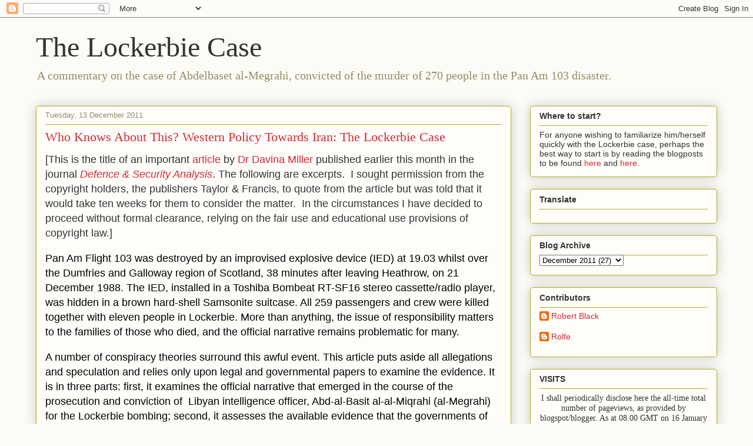

--- FILE ---
content_type: text/html; charset=UTF-8
request_url: https://lockerbiecase.blogspot.com/2011/12/who-knows-about-this-western-policy.html
body_size: 34905
content:
<!DOCTYPE html>
<html class='v2' dir='ltr' lang='en-GB'>
<head>
<link href='https://www.blogger.com/static/v1/widgets/335934321-css_bundle_v2.css' rel='stylesheet' type='text/css'/>
<meta content='width=1100' name='viewport'/>
<meta content='text/html; charset=UTF-8' http-equiv='Content-Type'/>
<meta content='blogger' name='generator'/>
<link href='https://lockerbiecase.blogspot.com/favicon.ico' rel='icon' type='image/x-icon'/>
<link href='http://lockerbiecase.blogspot.com/2011/12/who-knows-about-this-western-policy.html' rel='canonical'/>
<link rel="alternate" type="application/atom+xml" title="The Lockerbie Case - Atom" href="https://lockerbiecase.blogspot.com/feeds/posts/default" />
<link rel="alternate" type="application/rss+xml" title="The Lockerbie Case - RSS" href="https://lockerbiecase.blogspot.com/feeds/posts/default?alt=rss" />
<link rel="service.post" type="application/atom+xml" title="The Lockerbie Case - Atom" href="https://www.blogger.com/feeds/1073021351804532798/posts/default" />

<link rel="alternate" type="application/atom+xml" title="The Lockerbie Case - Atom" href="https://lockerbiecase.blogspot.com/feeds/4687847014741952995/comments/default" />
<!--Can't find substitution for tag [blog.ieCssRetrofitLinks]-->
<meta content='http://lockerbiecase.blogspot.com/2011/12/who-knows-about-this-western-policy.html' property='og:url'/>
<meta content='Who Knows About This? Western Policy Towards Iran: The Lockerbie Case' property='og:title'/>
<meta content=' [This is the title of an important article  by Dr Davina Miller  published earlier this month in the journal Defence &amp; Security Analysis . ...' property='og:description'/>
<title>The Lockerbie Case: Who Knows About This? Western Policy Towards Iran: The Lockerbie Case</title>
<style id='page-skin-1' type='text/css'><!--
/*
-----------------------------------------------
Blogger Template Style
Name:     Awesome Inc.
Designer: Tina Chen
URL:      tinachen.org
----------------------------------------------- */
/* Content
----------------------------------------------- */
body {
font: normal normal 13px Arial, Tahoma, Helvetica, FreeSans, sans-serif;
color: #333333;
background: #fcfbf5 none repeat scroll top left;
}
html body .content-outer {
min-width: 0;
max-width: 100%;
width: 100%;
}
a:link {
text-decoration: none;
color: #d52a33;
}
a:visited {
text-decoration: none;
color: #7d181e;
}
a:hover {
text-decoration: underline;
color: #d52a33;
}
.body-fauxcolumn-outer .cap-top {
position: absolute;
z-index: 1;
height: 276px;
width: 100%;
background: transparent none repeat-x scroll top left;
_background-image: none;
}
/* Columns
----------------------------------------------- */
.content-inner {
padding: 0;
}
.header-inner .section {
margin: 0 16px;
}
.tabs-inner .section {
margin: 0 16px;
}
.main-inner {
padding-top: 30px;
}
.main-inner .column-center-inner,
.main-inner .column-left-inner,
.main-inner .column-right-inner {
padding: 0 5px;
}
*+html body .main-inner .column-center-inner {
margin-top: -30px;
}
#layout .main-inner .column-center-inner {
margin-top: 0;
}
/* Header
----------------------------------------------- */
.header-outer {
margin: 0 0 0 0;
background: transparent none repeat scroll 0 0;
}
.Header h1 {
font: normal normal 48px Georgia, Utopia, 'Palatino Linotype', Palatino, serif;
color: #333333;
text-shadow: 0 0 -1px #000000;
}
.Header h1 a {
color: #333333;
}
.Header .description {
font: normal normal 20px Georgia, Utopia, 'Palatino Linotype', Palatino, serif;
color: #908d6a;
}
.header-inner .Header .titlewrapper,
.header-inner .Header .descriptionwrapper {
padding-left: 0;
padding-right: 0;
margin-bottom: 0;
}
.header-inner .Header .titlewrapper {
padding-top: 22px;
}
/* Tabs
----------------------------------------------- */
.tabs-outer {
overflow: hidden;
position: relative;
background: #b3ca88 url(https://resources.blogblog.com/blogblog/data/1kt/awesomeinc/tabs_gradient_light.png) repeat scroll 0 0;
}
#layout .tabs-outer {
overflow: visible;
}
.tabs-cap-top, .tabs-cap-bottom {
position: absolute;
width: 100%;
border-top: 1px solid #908d6a;
}
.tabs-cap-bottom {
bottom: 0;
}
.tabs-inner .widget li a {
display: inline-block;
margin: 0;
padding: .6em 1.5em;
font: normal normal 13px Arial, Tahoma, Helvetica, FreeSans, sans-serif;
color: #333333;
border-top: 1px solid #908d6a;
border-bottom: 1px solid #908d6a;
border-left: 1px solid #908d6a;
height: 16px;
line-height: 16px;
}
.tabs-inner .widget li:last-child a {
border-right: 1px solid #908d6a;
}
.tabs-inner .widget li.selected a, .tabs-inner .widget li a:hover {
background: #63704b url(https://resources.blogblog.com/blogblog/data/1kt/awesomeinc/tabs_gradient_light.png) repeat-x scroll 0 -100px;
color: #ffffff;
}
/* Headings
----------------------------------------------- */
h2 {
font: normal bold 14px Arial, Tahoma, Helvetica, FreeSans, sans-serif;
color: #333333;
}
/* Widgets
----------------------------------------------- */
.main-inner .section {
margin: 0 27px;
padding: 0;
}
.main-inner .column-left-outer,
.main-inner .column-right-outer {
margin-top: 0;
}
#layout .main-inner .column-left-outer,
#layout .main-inner .column-right-outer {
margin-top: 0;
}
.main-inner .column-left-inner,
.main-inner .column-right-inner {
background: transparent none repeat 0 0;
-moz-box-shadow: 0 0 0 rgba(0, 0, 0, .2);
-webkit-box-shadow: 0 0 0 rgba(0, 0, 0, .2);
-goog-ms-box-shadow: 0 0 0 rgba(0, 0, 0, .2);
box-shadow: 0 0 0 rgba(0, 0, 0, .2);
-moz-border-radius: 5px;
-webkit-border-radius: 5px;
-goog-ms-border-radius: 5px;
border-radius: 5px;
}
#layout .main-inner .column-left-inner,
#layout .main-inner .column-right-inner {
margin-top: 0;
}
.sidebar .widget {
font: normal normal 14px Arial, Tahoma, Helvetica, FreeSans, sans-serif;
color: #333333;
}
.sidebar .widget a:link {
color: #d52a33;
}
.sidebar .widget a:visited {
color: #7d181e;
}
.sidebar .widget a:hover {
color: #d52a33;
}
.sidebar .widget h2 {
text-shadow: 0 0 -1px #000000;
}
.main-inner .widget {
background-color: #fefdfa;
border: 1px solid #aab123;
padding: 0 15px 15px;
margin: 20px -16px;
-moz-box-shadow: 0 0 20px rgba(0, 0, 0, .2);
-webkit-box-shadow: 0 0 20px rgba(0, 0, 0, .2);
-goog-ms-box-shadow: 0 0 20px rgba(0, 0, 0, .2);
box-shadow: 0 0 20px rgba(0, 0, 0, .2);
-moz-border-radius: 5px;
-webkit-border-radius: 5px;
-goog-ms-border-radius: 5px;
border-radius: 5px;
}
.main-inner .widget h2 {
margin: 0 -0;
padding: .6em 0 .5em;
border-bottom: 1px solid transparent;
}
.footer-inner .widget h2 {
padding: 0 0 .4em;
border-bottom: 1px solid transparent;
}
.main-inner .widget h2 + div, .footer-inner .widget h2 + div {
border-top: 1px solid #aab123;
padding-top: 8px;
}
.main-inner .widget .widget-content {
margin: 0 -0;
padding: 7px 0 0;
}
.main-inner .widget ul, .main-inner .widget #ArchiveList ul.flat {
margin: -8px -15px 0;
padding: 0;
list-style: none;
}
.main-inner .widget #ArchiveList {
margin: -8px 0 0;
}
.main-inner .widget ul li, .main-inner .widget #ArchiveList ul.flat li {
padding: .5em 15px;
text-indent: 0;
color: #666666;
border-top: 0 solid #aab123;
border-bottom: 1px solid transparent;
}
.main-inner .widget #ArchiveList ul li {
padding-top: .25em;
padding-bottom: .25em;
}
.main-inner .widget ul li:first-child, .main-inner .widget #ArchiveList ul.flat li:first-child {
border-top: none;
}
.main-inner .widget ul li:last-child, .main-inner .widget #ArchiveList ul.flat li:last-child {
border-bottom: none;
}
.post-body {
position: relative;
}
.main-inner .widget .post-body ul {
padding: 0 2.5em;
margin: .5em 0;
list-style: disc;
}
.main-inner .widget .post-body ul li {
padding: 0.25em 0;
margin-bottom: .25em;
color: #333333;
border: none;
}
.footer-inner .widget ul {
padding: 0;
list-style: none;
}
.widget .zippy {
color: #666666;
}
/* Posts
----------------------------------------------- */
body .main-inner .Blog {
padding: 0;
margin-bottom: 1em;
background-color: transparent;
border: none;
-moz-box-shadow: 0 0 0 rgba(0, 0, 0, 0);
-webkit-box-shadow: 0 0 0 rgba(0, 0, 0, 0);
-goog-ms-box-shadow: 0 0 0 rgba(0, 0, 0, 0);
box-shadow: 0 0 0 rgba(0, 0, 0, 0);
}
.main-inner .section:last-child .Blog:last-child {
padding: 0;
margin-bottom: 1em;
}
.main-inner .widget h2.date-header {
margin: 0 -15px 1px;
padding: 0 0 0 0;
font: normal normal 13px Arial, Tahoma, Helvetica, FreeSans, sans-serif;
color: #908d6a;
background: transparent none no-repeat scroll top left;
border-top: 0 solid #aab123;
border-bottom: 1px solid transparent;
-moz-border-radius-topleft: 0;
-moz-border-radius-topright: 0;
-webkit-border-top-left-radius: 0;
-webkit-border-top-right-radius: 0;
border-top-left-radius: 0;
border-top-right-radius: 0;
position: static;
bottom: 100%;
right: 15px;
text-shadow: 0 0 -1px #000000;
}
.main-inner .widget h2.date-header span {
font: normal normal 13px Arial, Tahoma, Helvetica, FreeSans, sans-serif;
display: block;
padding: .5em 15px;
border-left: 0 solid #aab123;
border-right: 0 solid #aab123;
}
.date-outer {
position: relative;
margin: 30px 0 20px;
padding: 0 15px;
background-color: #fefdfa;
border: 1px solid #aab123;
-moz-box-shadow: 0 0 20px rgba(0, 0, 0, .2);
-webkit-box-shadow: 0 0 20px rgba(0, 0, 0, .2);
-goog-ms-box-shadow: 0 0 20px rgba(0, 0, 0, .2);
box-shadow: 0 0 20px rgba(0, 0, 0, .2);
-moz-border-radius: 5px;
-webkit-border-radius: 5px;
-goog-ms-border-radius: 5px;
border-radius: 5px;
}
.date-outer:first-child {
margin-top: 0;
}
.date-outer:last-child {
margin-bottom: 20px;
-moz-border-radius-bottomleft: 5px;
-moz-border-radius-bottomright: 5px;
-webkit-border-bottom-left-radius: 5px;
-webkit-border-bottom-right-radius: 5px;
-goog-ms-border-bottom-left-radius: 5px;
-goog-ms-border-bottom-right-radius: 5px;
border-bottom-left-radius: 5px;
border-bottom-right-radius: 5px;
}
.date-posts {
margin: 0 -0;
padding: 0 0;
clear: both;
}
.post-outer, .inline-ad {
border-top: 1px solid #aab123;
margin: 0 -0;
padding: 15px 0;
}
.post-outer {
padding-bottom: 10px;
}
.post-outer:first-child {
padding-top: 0;
border-top: none;
}
.post-outer:last-child, .inline-ad:last-child {
border-bottom: none;
}
.post-body {
position: relative;
}
.post-body img {
padding: 8px;
background: #ffffff;
border: 1px solid #cccccc;
-moz-box-shadow: 0 0 20px rgba(0, 0, 0, .2);
-webkit-box-shadow: 0 0 20px rgba(0, 0, 0, .2);
box-shadow: 0 0 20px rgba(0, 0, 0, .2);
-moz-border-radius: 5px;
-webkit-border-radius: 5px;
border-radius: 5px;
}
h3.post-title, h4 {
font: normal normal 22px Georgia, Utopia, 'Palatino Linotype', Palatino, serif;
color: #d52a33;
}
h3.post-title a {
font: normal normal 22px Georgia, Utopia, 'Palatino Linotype', Palatino, serif;
color: #d52a33;
}
h3.post-title a:hover {
color: #d52a33;
text-decoration: underline;
}
.post-header {
margin: 0 0 1em;
}
.post-body {
line-height: 1.4;
}
.post-outer h2 {
color: #333333;
}
.post-footer {
margin: 1.5em 0 0;
}
#blog-pager {
padding: 15px;
font-size: 120%;
background-color: #fefdfa;
border: 1px solid #aab123;
-moz-box-shadow: 0 0 20px rgba(0, 0, 0, .2);
-webkit-box-shadow: 0 0 20px rgba(0, 0, 0, .2);
-goog-ms-box-shadow: 0 0 20px rgba(0, 0, 0, .2);
box-shadow: 0 0 20px rgba(0, 0, 0, .2);
-moz-border-radius: 5px;
-webkit-border-radius: 5px;
-goog-ms-border-radius: 5px;
border-radius: 5px;
-moz-border-radius-topleft: 5px;
-moz-border-radius-topright: 5px;
-webkit-border-top-left-radius: 5px;
-webkit-border-top-right-radius: 5px;
-goog-ms-border-top-left-radius: 5px;
-goog-ms-border-top-right-radius: 5px;
border-top-left-radius: 5px;
border-top-right-radius-topright: 5px;
margin-top: 1em;
}
.blog-feeds, .post-feeds {
margin: 1em 0;
text-align: center;
color: #333333;
}
.blog-feeds a, .post-feeds a {
color: #d52a33;
}
.blog-feeds a:visited, .post-feeds a:visited {
color: #7d181e;
}
.blog-feeds a:hover, .post-feeds a:hover {
color: #d52a33;
}
.post-outer .comments {
margin-top: 2em;
}
/* Comments
----------------------------------------------- */
.comments .comments-content .icon.blog-author {
background-repeat: no-repeat;
background-image: url([data-uri]);
}
.comments .comments-content .loadmore a {
border-top: 1px solid #908d6a;
border-bottom: 1px solid #908d6a;
}
.comments .continue {
border-top: 2px solid #908d6a;
}
/* Footer
----------------------------------------------- */
.footer-outer {
margin: -20px 0 -1px;
padding: 20px 0 0;
color: #333333;
overflow: hidden;
}
.footer-fauxborder-left {
border-top: 1px solid #aab123;
background: #fefdfa none repeat scroll 0 0;
-moz-box-shadow: 0 0 20px rgba(0, 0, 0, .2);
-webkit-box-shadow: 0 0 20px rgba(0, 0, 0, .2);
-goog-ms-box-shadow: 0 0 20px rgba(0, 0, 0, .2);
box-shadow: 0 0 20px rgba(0, 0, 0, .2);
margin: 0 -20px;
}
/* Mobile
----------------------------------------------- */
body.mobile {
background-size: auto;
}
.mobile .body-fauxcolumn-outer {
background: transparent none repeat scroll top left;
}
*+html body.mobile .main-inner .column-center-inner {
margin-top: 0;
}
.mobile .main-inner .widget {
padding: 0 0 15px;
}
.mobile .main-inner .widget h2 + div,
.mobile .footer-inner .widget h2 + div {
border-top: none;
padding-top: 0;
}
.mobile .footer-inner .widget h2 {
padding: 0.5em 0;
border-bottom: none;
}
.mobile .main-inner .widget .widget-content {
margin: 0;
padding: 7px 0 0;
}
.mobile .main-inner .widget ul,
.mobile .main-inner .widget #ArchiveList ul.flat {
margin: 0 -15px 0;
}
.mobile .main-inner .widget h2.date-header {
right: 0;
}
.mobile .date-header span {
padding: 0.4em 0;
}
.mobile .date-outer:first-child {
margin-bottom: 0;
border: 1px solid #aab123;
-moz-border-radius-topleft: 5px;
-moz-border-radius-topright: 5px;
-webkit-border-top-left-radius: 5px;
-webkit-border-top-right-radius: 5px;
-goog-ms-border-top-left-radius: 5px;
-goog-ms-border-top-right-radius: 5px;
border-top-left-radius: 5px;
border-top-right-radius: 5px;
}
.mobile .date-outer {
border-color: #aab123;
border-width: 0 1px 1px;
}
.mobile .date-outer:last-child {
margin-bottom: 0;
}
.mobile .main-inner {
padding: 0;
}
.mobile .header-inner .section {
margin: 0;
}
.mobile .post-outer, .mobile .inline-ad {
padding: 5px 0;
}
.mobile .tabs-inner .section {
margin: 0 10px;
}
.mobile .main-inner .widget h2 {
margin: 0;
padding: 0;
}
.mobile .main-inner .widget h2.date-header span {
padding: 0;
}
.mobile .main-inner .widget .widget-content {
margin: 0;
padding: 7px 0 0;
}
.mobile #blog-pager {
border: 1px solid transparent;
background: #fefdfa none repeat scroll 0 0;
}
.mobile .main-inner .column-left-inner,
.mobile .main-inner .column-right-inner {
background: transparent none repeat 0 0;
-moz-box-shadow: none;
-webkit-box-shadow: none;
-goog-ms-box-shadow: none;
box-shadow: none;
}
.mobile .date-posts {
margin: 0;
padding: 0;
}
.mobile .footer-fauxborder-left {
margin: 0;
border-top: inherit;
}
.mobile .main-inner .section:last-child .Blog:last-child {
margin-bottom: 0;
}
.mobile-index-contents {
color: #333333;
}
.mobile .mobile-link-button {
background: #d52a33 url(https://resources.blogblog.com/blogblog/data/1kt/awesomeinc/tabs_gradient_light.png) repeat scroll 0 0;
}
.mobile-link-button a:link, .mobile-link-button a:visited {
color: #ffffff;
}
.mobile .tabs-inner .PageList .widget-content {
background: transparent;
border-top: 1px solid;
border-color: #908d6a;
color: #333333;
}
.mobile .tabs-inner .PageList .widget-content .pagelist-arrow {
border-left: 1px solid #908d6a;
}

--></style>
<style id='template-skin-1' type='text/css'><!--
body {
min-width: 1190px;
}
.content-outer, .content-fauxcolumn-outer, .region-inner {
min-width: 1190px;
max-width: 1190px;
_width: 1190px;
}
.main-inner .columns {
padding-left: 0;
padding-right: 350px;
}
.main-inner .fauxcolumn-center-outer {
left: 0;
right: 350px;
/* IE6 does not respect left and right together */
_width: expression(this.parentNode.offsetWidth -
parseInt("0") -
parseInt("350px") + 'px');
}
.main-inner .fauxcolumn-left-outer {
width: 0;
}
.main-inner .fauxcolumn-right-outer {
width: 350px;
}
.main-inner .column-left-outer {
width: 0;
right: 100%;
margin-left: -0;
}
.main-inner .column-right-outer {
width: 350px;
margin-right: -350px;
}
#layout {
min-width: 0;
}
#layout .content-outer {
min-width: 0;
width: 800px;
}
#layout .region-inner {
min-width: 0;
width: auto;
}
body#layout div.add_widget {
padding: 8px;
}
body#layout div.add_widget a {
margin-left: 32px;
}
--></style>
<link href='https://www.blogger.com/dyn-css/authorization.css?targetBlogID=1073021351804532798&amp;zx=074f4573-0018-401d-956f-dc8f8e7b1c26' media='none' onload='if(media!=&#39;all&#39;)media=&#39;all&#39;' rel='stylesheet'/><noscript><link href='https://www.blogger.com/dyn-css/authorization.css?targetBlogID=1073021351804532798&amp;zx=074f4573-0018-401d-956f-dc8f8e7b1c26' rel='stylesheet'/></noscript>
<meta name='google-adsense-platform-account' content='ca-host-pub-1556223355139109'/>
<meta name='google-adsense-platform-domain' content='blogspot.com'/>

</head>
<body class='loading variant-renewable'>
<div class='navbar section' id='navbar' name='Navbar'><div class='widget Navbar' data-version='1' id='Navbar1'><script type="text/javascript">
    function setAttributeOnload(object, attribute, val) {
      if(window.addEventListener) {
        window.addEventListener('load',
          function(){ object[attribute] = val; }, false);
      } else {
        window.attachEvent('onload', function(){ object[attribute] = val; });
      }
    }
  </script>
<div id="navbar-iframe-container"></div>
<script type="text/javascript" src="https://apis.google.com/js/platform.js"></script>
<script type="text/javascript">
      gapi.load("gapi.iframes:gapi.iframes.style.bubble", function() {
        if (gapi.iframes && gapi.iframes.getContext) {
          gapi.iframes.getContext().openChild({
              url: 'https://www.blogger.com/navbar/1073021351804532798?po\x3d4687847014741952995\x26origin\x3dhttps://lockerbiecase.blogspot.com',
              where: document.getElementById("navbar-iframe-container"),
              id: "navbar-iframe"
          });
        }
      });
    </script><script type="text/javascript">
(function() {
var script = document.createElement('script');
script.type = 'text/javascript';
script.src = '//pagead2.googlesyndication.com/pagead/js/google_top_exp.js';
var head = document.getElementsByTagName('head')[0];
if (head) {
head.appendChild(script);
}})();
</script>
</div></div>
<div class='body-fauxcolumns'>
<div class='fauxcolumn-outer body-fauxcolumn-outer'>
<div class='cap-top'>
<div class='cap-left'></div>
<div class='cap-right'></div>
</div>
<div class='fauxborder-left'>
<div class='fauxborder-right'></div>
<div class='fauxcolumn-inner'>
</div>
</div>
<div class='cap-bottom'>
<div class='cap-left'></div>
<div class='cap-right'></div>
</div>
</div>
</div>
<div class='content'>
<div class='content-fauxcolumns'>
<div class='fauxcolumn-outer content-fauxcolumn-outer'>
<div class='cap-top'>
<div class='cap-left'></div>
<div class='cap-right'></div>
</div>
<div class='fauxborder-left'>
<div class='fauxborder-right'></div>
<div class='fauxcolumn-inner'>
</div>
</div>
<div class='cap-bottom'>
<div class='cap-left'></div>
<div class='cap-right'></div>
</div>
</div>
</div>
<div class='content-outer'>
<div class='content-cap-top cap-top'>
<div class='cap-left'></div>
<div class='cap-right'></div>
</div>
<div class='fauxborder-left content-fauxborder-left'>
<div class='fauxborder-right content-fauxborder-right'></div>
<div class='content-inner'>
<header>
<div class='header-outer'>
<div class='header-cap-top cap-top'>
<div class='cap-left'></div>
<div class='cap-right'></div>
</div>
<div class='fauxborder-left header-fauxborder-left'>
<div class='fauxborder-right header-fauxborder-right'></div>
<div class='region-inner header-inner'>
<div class='header section' id='header' name='Header'><div class='widget Header' data-version='1' id='Header1'>
<div id='header-inner'>
<div class='titlewrapper'>
<h1 class='title'>
<a href='https://lockerbiecase.blogspot.com/'>
The Lockerbie Case
</a>
</h1>
</div>
<div class='descriptionwrapper'>
<p class='description'><span>A commentary on the case of Abdelbaset al-Megrahi, convicted of the murder of 270 people in the Pan Am 103 disaster.</span></p>
</div>
</div>
</div></div>
</div>
</div>
<div class='header-cap-bottom cap-bottom'>
<div class='cap-left'></div>
<div class='cap-right'></div>
</div>
</div>
</header>
<div class='tabs-outer'>
<div class='tabs-cap-top cap-top'>
<div class='cap-left'></div>
<div class='cap-right'></div>
</div>
<div class='fauxborder-left tabs-fauxborder-left'>
<div class='fauxborder-right tabs-fauxborder-right'></div>
<div class='region-inner tabs-inner'>
<div class='tabs section' id='crosscol' name='Cross-column'><div class='widget HTML' data-version='1' id='HTML3'>
<div class='widget-content'>
<script type="text/javascript">

  var _gaq = _gaq || [];
  _gaq.push(['_setAccount', 'UA-16436879-1']);
  _gaq.push(['_trackPageview']);

  (function() {
    var ga = document.createElement('script'); ga.type = 'text/javascript'; ga.async = true;
    ga.src = ('https:' == document.location.protocol ? 'https://ssl' : 'http://www') + '.google-analytics.com/ga.js';
    var s = document.getElementsByTagName('script')[0]; s.parentNode.insertBefore(ga, s);
  })();

</script>
</div>
<div class='clear'></div>
</div></div>
<div class='tabs no-items section' id='crosscol-overflow' name='Cross-Column 2'></div>
</div>
</div>
<div class='tabs-cap-bottom cap-bottom'>
<div class='cap-left'></div>
<div class='cap-right'></div>
</div>
</div>
<div class='main-outer'>
<div class='main-cap-top cap-top'>
<div class='cap-left'></div>
<div class='cap-right'></div>
</div>
<div class='fauxborder-left main-fauxborder-left'>
<div class='fauxborder-right main-fauxborder-right'></div>
<div class='region-inner main-inner'>
<div class='columns fauxcolumns'>
<div class='fauxcolumn-outer fauxcolumn-center-outer'>
<div class='cap-top'>
<div class='cap-left'></div>
<div class='cap-right'></div>
</div>
<div class='fauxborder-left'>
<div class='fauxborder-right'></div>
<div class='fauxcolumn-inner'>
</div>
</div>
<div class='cap-bottom'>
<div class='cap-left'></div>
<div class='cap-right'></div>
</div>
</div>
<div class='fauxcolumn-outer fauxcolumn-left-outer'>
<div class='cap-top'>
<div class='cap-left'></div>
<div class='cap-right'></div>
</div>
<div class='fauxborder-left'>
<div class='fauxborder-right'></div>
<div class='fauxcolumn-inner'>
</div>
</div>
<div class='cap-bottom'>
<div class='cap-left'></div>
<div class='cap-right'></div>
</div>
</div>
<div class='fauxcolumn-outer fauxcolumn-right-outer'>
<div class='cap-top'>
<div class='cap-left'></div>
<div class='cap-right'></div>
</div>
<div class='fauxborder-left'>
<div class='fauxborder-right'></div>
<div class='fauxcolumn-inner'>
</div>
</div>
<div class='cap-bottom'>
<div class='cap-left'></div>
<div class='cap-right'></div>
</div>
</div>
<!-- corrects IE6 width calculation -->
<div class='columns-inner'>
<div class='column-center-outer'>
<div class='column-center-inner'>
<div class='main section' id='main' name='Main'><div class='widget Blog' data-version='1' id='Blog1'>
<div class='blog-posts hfeed'>

          <div class="date-outer">
        
<h2 class='date-header'><span>Tuesday, 13 December 2011</span></h2>

          <div class="date-posts">
        
<div class='post-outer'>
<div class='post hentry uncustomized-post-template' itemprop='blogPost' itemscope='itemscope' itemtype='http://schema.org/BlogPosting'>
<meta content='1073021351804532798' itemprop='blogId'/>
<meta content='4687847014741952995' itemprop='postId'/>
<a name='4687847014741952995'></a>
<h3 class='post-title entry-title' itemprop='name'>
Who Knows About This? Western Policy Towards Iran: The Lockerbie Case
</h3>
<div class='post-header'>
<div class='post-header-line-1'></div>
</div>
<div class='post-body entry-content' id='post-body-4687847014741952995' itemprop='description articleBody'>
<div style="font-family: Verdana,sans-serif;">
<span style="font-size: large;">[This is the title of an important <a href="http://www.tandfonline.com/doi/abs/10.1080/14751798.2011.632245">article</a> by <a href="http://www.brad.ac.uk/peace/academic/drdavinamiller/">Dr Davina Miller</a> published earlier this month in the journal <a href="http://www.tandf.co.uk/journals/titles/14751798.asp"><i>Defence &amp; Security Analysis</i></a>.
 The following are excerpts.&nbsp; I sought permission from the copyright 
holders, the publishers Taylor &amp; Francis, to quote from the article 
but was told that it would take ten weeks for them to consider the 
matter.&nbsp; In the circumstances I have decided to proceed without formal 
clearance, relying on the fair use and educational use provisions of 
copyright law.]</span></div>
<div style="font-family: Verdana,sans-serif;">
<br /></div>
<div style="font-family: Verdana,sans-serif;">
<span id="internal-source-marker_0.24513940323713435" style="background-color: transparent; color: black; font-size: large; font-style: normal; font-variant: normal; font-weight: normal; text-decoration: none; vertical-align: baseline;">Pan
 Am Flight 103 was destroyed by an improvised explosive device (IED) at 
19.03 whilst over the Dumfries and Galloway region of Scotland, 38 
minutes after leaving Heathrow, on 21 December 1988. The IED, installed 
in a Toshiba Bombeat RT-SF16 stereo cassette/radio player, was hidden in
 a brown hard-shell Samsonite suitcase. All 259 passengers and crew were
 killed together with eleven people in Lockerbie. More than anything, 
the issue of responsibility matters to the families of those who died, 
and the official narrative remains problematic for many.</span></div>
<div style="font-family: Verdana,sans-serif;">
<br /></div>
<div style="font-family: Verdana,sans-serif;">
<span style="background-color: transparent; color: black; font-size: large; font-style: normal; font-variant: normal; font-weight: normal; text-decoration: none; vertical-align: baseline;"> </span></div>
<div style="font-family: Verdana,sans-serif;">
<span style="background-color: transparent; color: black; font-size: large; font-style: normal; font-variant: normal; font-weight: normal; text-decoration: none; vertical-align: baseline;">A
 number of conspiracy theories surround this awful event. This article 
puts aside all allegations and speculation and relies only upon legal 
and governmental papers to examine the evidence. It is in three parts: 
first, it examines the official narrative that emerged in the course of 
the prosecution and conviction of &nbsp;Libyan intelligence officer, 
Abd-al-Basit al-al-Miqrahi (al-Megrahi) for the Lockerbie bombing; 
second, it assesses the available evidence that the governments of the 
US and Britain knew that Iran via the Popular Front for the Liberation 
of Palestine-General Command (PFLP-GC) bore responsibility for the 
outrage; and third, it investigates the plausibility of a deal between 
the US and Iran over Pan Am 103. To reiterate, this article is not 
definitive, but exploratory.</span></div>
<div style="font-family: Verdana,sans-serif;">
<br /></div>
<div style="font-family: Verdana,sans-serif;">
<span style="background-color: transparent; color: black; font-size: large; font-style: normal; font-variant: normal; font-weight: normal; text-decoration: none; vertical-align: baseline;"> </span></div>
<div style="font-family: Verdana,sans-serif;">
<span style="background-color: transparent; color: black; font-size: large; font-style: normal; font-variant: normal; font-weight: bold; text-decoration: none; vertical-align: baseline;">PAN AM FLIGHT 103: THE OFFICIAL NARRATIVE AND ITS PROBLEMS</span></div>
<div style="font-family: Verdana,sans-serif;">
<span style="background-color: transparent; color: black; font-size: large; font-style: normal; font-variant: normal; font-weight: normal; text-decoration: none; vertical-align: baseline;">According
 to the Trial Court, the circumstantial case against al-Megrahi rested 
upon four interlocking planks: the presence of an unaccompanied bag from
 Malta to London; the identification of al-Megrahi as the buyer of the 
Maltese clothing found in the brown Samsonite suitcase containing the 
bomb; his presence in Malta under a false name at the time the bomb was 
placed on a plane; and his association with both Edmond Bollier, the 
manufacturer of the MST-13 timer, said to have been used in the IED, and
 members of Libyan Intelligence who purchased such timers.</span><span style="background-color: transparent; color: black; font-size: large; font-style: normal; font-variant: normal; font-weight: normal; text-decoration: none; vertical-align: baseline;">[iv]</span><span style="background-color: transparent; color: black; font-size: large; font-style: normal; font-variant: normal; font-weight: normal; text-decoration: none; vertical-align: baseline;">[4]</span></div>
<div style="font-family: Verdana,sans-serif;">
<br /></div>
<div style="font-family: Verdana,sans-serif;">
<span style="background-color: transparent; color: black; font-size: large; font-style: normal; font-variant: normal; font-weight: normal; text-decoration: none; vertical-align: baseline;"></span></div>
<div style="font-family: Verdana,sans-serif;">
<span style="background-color: transparent; color: black; font-size: large; font-style: normal; font-variant: normal; font-weight: normal; text-decoration: none; vertical-align: baseline;">The
 case against al-Megrahi depended upon the bomb having originated in 
Malta (on Flight KM180) since that was where he was on 21 December 1988.
 In contrast to the theory of the crime presented to the Trial Court, 
the President&#8217;s Commission on Aviation Security and Terrorism, published
 in May 1990, eighteen months into the investigation, determined that 
the bomb &#8220;probably was placed aboard at Frankfurt&#8221;.[v][5]</span><span style="background-color: transparent; color: black; font-size: large; font-style: normal; font-variant: normal; font-weight: normal; text-decoration: none; vertical-align: baseline;"> </span><span style="background-color: transparent; color: black; font-size: large; font-style: normal; font-variant: normal; font-weight: normal; text-decoration: none; vertical-align: baseline;">The
 Trial Court, however, relied upon a Frankfurt airport dispatch record, 
which could have shown the presence of an unaccompanied bag from Malta. 
Nonetheless, it noted that, &#8220;the method by which the primary suitcase 
might have been placed on board KM180 is a major difficulty for the 
Crown&#8221;, given the &#8220;relatively elaborate security system at Luqa airport&#8221;
 and that KM180&#8217;s baggage records show &#8220;no discrepancy&#8221;.[vi][6]</span></div>
<div style="font-family: Verdana,sans-serif;">
<br /></div>
<div style="font-family: Verdana,sans-serif;">
<span style="background-color: transparent; color: black; font-size: large; font-style: normal; font-variant: normal; font-weight: normal; text-decoration: none; vertical-align: baseline;"> </span></div>
<div style="font-family: Verdana,sans-serif;">
<span style="background-color: transparent; color: black; font-size: large; font-style: normal; font-variant: normal; font-weight: normal; text-decoration: none; vertical-align: baseline;">The
 US Defence Intelligence Agency noted on 30 December 1991 that, &#8220;Malta&#8217;s
 position on the Pan Am crisis supports Libya (i.e. Malta stated that it
 can prove that all the luggage on </span><span style="background-color: transparent; color: black; font-size: large; font-style: italic; font-variant: normal; font-weight: normal; text-decoration: none; vertical-align: baseline;">Pan Am 103</span><span style="background-color: transparent; color: black; font-size: large; font-style: normal; font-variant: normal; font-weight: normal; text-decoration: none; vertical-align: baseline;"> belonged to passengers on the flight)&#8221; (emphasis as in the original).[vii][7]</span><span style="background-color: transparent; color: black; font-size: large; font-style: normal; font-variant: normal; font-weight: normal; text-decoration: none; vertical-align: baseline;"> </span><span style="background-color: transparent; color: black; font-size: large; font-style: normal; font-variant: normal; font-weight: normal; text-decoration: none; vertical-align: baseline;">Air
 Malta reached an out-of-court settlement with Granada Television in 
1993 for its claim in a television documentary that the bomb had been 
loaded in an unaccompanied bag at Malta.</span></div>
<div style="font-family: Verdana,sans-serif;">
<br /></div>
<div style="font-family: Verdana,sans-serif;">
<span style="background-color: transparent; color: black; font-size: large; font-style: normal; font-variant: normal; font-weight: normal; text-decoration: none; vertical-align: baseline;"></span></div>
<div style="font-family: Verdana,sans-serif;">
<span style="background-color: transparent; color: black; font-size: large; font-style: normal; font-variant: normal; font-weight: normal; text-decoration: none; vertical-align: baseline;">Another
 problem with the theory that the bomb began its journey in Malta 
concerns a CIA document. On 30 August 1989, the station in Malta noted 
intelligence from their Libyan agent, &#8216;Abd al-Majid Gaika, that there 
had been an External Security Organisation (ESO) survey of Luqa 
International Airport in 1986, which had found that controls there 
&#8220;ruled out insertion of unaccompanied baggage containing explosives on 
to onward flights&#8221;.[viii][8]</span><span style="background-color: transparent; color: black; font-size: large; font-style: normal; font-variant: normal; font-weight: normal; text-decoration: none; vertical-align: baseline;"> </span><span style="background-color: transparent; color: black; font-size: large; font-style: normal; font-variant: normal; font-weight: normal; text-decoration: none; vertical-align: baseline;">In
 short, and in spite of Libya&#8217;s close connections to Malta, Libyan 
security had ruled out the very act of which it would be accused of 
having committed just two years later.</span></div>
<div style="font-family: Verdana,sans-serif;">
<br /></div>
<div style="font-family: Verdana,sans-serif;">
<span style="background-color: transparent; color: black; font-size: large; font-style: normal; font-variant: normal; font-weight: normal; text-decoration: none; vertical-align: baseline;"></span></div>
<div style="font-family: Verdana,sans-serif;">
<span style="background-color: transparent; color: black; font-size: large; font-style: normal; font-variant: normal; font-weight: normal; text-decoration: none; vertical-align: baseline;">[The next section of the article deals with the well-known problems surrounding the &#8220;identification&#8221; of Megrahi by Tony Gauci.]</span></div>
<div style="font-family: Verdana,sans-serif;">
<br /></div>
<div style="font-family: Verdana,sans-serif;">
<span style="background-color: transparent; color: black; font-size: large; font-style: normal; font-variant: normal; font-weight: normal; text-decoration: none; vertical-align: baseline;"></span></div>
<div style="font-family: Verdana,sans-serif;">
<span style="background-color: transparent; color: black; font-size: large; font-style: normal; font-variant: normal; font-weight: normal; text-decoration: none; vertical-align: baseline;">The
 third circumstantial plank of the case against al-Megrahi was his 
presence in Malta on a false passport at the appropriate time for 
placing the bomb on board a Maltese flight. Much was made of his use of a
 passport in a different name. However, as the CIA noted in a contact 
report on 21 January 1989, it was &#8220;common practice among ranking 
officers wishing to conceal their movements through the use of passports
 (ppts) bearing variations on their true names&#8221;.[xii][12]</span><span style="background-color: transparent; color: black; font-size: large; font-style: normal; font-variant: normal; font-weight: normal; text-decoration: none; vertical-align: baseline;"> </span><span style="background-color: transparent; color: black; font-size: large; font-style: normal; font-variant: normal; font-weight: normal; text-decoration: none; vertical-align: baseline;">On
 22 December 1988, the CIA reported that al-Megrahi had travelled 
through Malta earlier, on 7 December. The fact that he was then also 
travelling on a passport in an assumed name was reported without 
comment. The CIA also identified al-Megrahi as a &#8220;technical 
communications expert&#8221;. Further, its report went on to say that, &#8220;it is 
likely that el-Megrahi (sic) was carrying technical 
intelligence-gathering equipment with him&#8221; and was &#8220;involved in some 
type of technical intelligence operation&#8221;.[xiii][13]</span></div>
<div style="font-family: Verdana,sans-serif;">
<br /></div>
<div style="font-family: Verdana,sans-serif;">
<span style="background-color: transparent; color: black; font-size: large; font-style: normal; font-variant: normal; font-weight: normal; text-decoration: none; vertical-align: baseline;"></span></div>
<div style="font-family: Verdana,sans-serif;">
<span style="background-color: transparent; color: black; font-size: large; font-style: normal; font-variant: normal; font-weight: normal; text-decoration: none; vertical-align: baseline;">[The
 next section of the article deals with the well known problems 
regarding the Mebo MST-13 timer fragment and the evidence of Hayes and 
Feraday.]</span></div>
<div style="font-family: Verdana,sans-serif;">
<br /></div>
<div style="font-family: Verdana,sans-serif;">
<span style="background-color: transparent; color: black; font-size: large; font-style: normal; font-variant: normal; font-weight: normal; text-decoration: none; vertical-align: baseline;"></span></div>
<div style="font-family: Verdana,sans-serif;">
<span style="background-color: transparent; color: black; font-size: large; font-style: normal; font-variant: normal; font-weight: bold; text-decoration: none; vertical-align: baseline;">AN ALTERNATIVE NARRATIVE: THE PFLP-GC AND IRAN</span></div>
<div style="font-family: Verdana,sans-serif;">
<span style="background-color: transparent; color: black; font-size: large; font-style: normal; font-variant: normal; font-weight: normal; text-decoration: none; vertical-align: baseline;">Al-Megrahi&#8217;s
 defence team presented evidence about the Popular Front for the 
Liberation of Palestine &#8211; General Command (PFLP-GC) and the Palestinian 
Popular Struggle Front (PPSF). In its judgment, the Trial Court argued 
that, while these organisations were engaged in terrorist activities 
during the same period, there was not any reasonable doubt - in spite of
 the Trial Court&#8217;s admission - that, &#8220;we cannot say that it is 
impossible that the clothing might have been taken from Malta, united 
somewhere with a timer from some source other than Libya, and introduced
 into the airline baggage system at Frankfurt or Heathrow&#8221;.[xx][20]</span></div>
<div style="font-family: Verdana,sans-serif;">
<br /></div>
<div style="font-family: Verdana,sans-serif;">
<span style="background-color: transparent; color: black; font-size: large; font-style: normal; font-variant: normal; font-weight: normal; text-decoration: none; vertical-align: baseline;"></span></div>
<div style="font-family: Verdana,sans-serif;">
<span style="background-color: transparent; color: black; font-size: large; font-style: normal; font-variant: normal; font-weight: normal; text-decoration: none; vertical-align: baseline;">On
 26 October 1988, the Federal Criminal Police Office, or 
Bundeskriminalamt (BKA), arrested members of a PFLP-GC cell in an 
operation centred on Frankfurt and Neuss and known as &#8216;Autumn Leaves&#8217;. </span><span style="background-color: transparent; color: black; font-size: large; font-style: italic; font-variant: normal; font-weight: normal; text-decoration: none; vertical-align: baseline;">Inter alia</span><span style="background-color: transparent; color: black; font-size: large; font-style: normal; font-variant: normal; font-weight: normal; text-decoration: none; vertical-align: baseline;">,
 the BKA found explosives, timers, barometric pressure devices, radio 
cassette players, Lufthansa luggage tags and airline timetables, 
including Pan Am&#8217;s. Most members of the cell, bar Haj Hafez Kassem 
Dalkamoni, the right hand man of Ahmed Jabril, leader of the PFLP-GC and
 Abdel Fatah Ghadanfar, a Palestinian associate, were released shortly 
thereafter.[xxi][21]</span><span style="background-color: transparent; color: black; font-size: large; font-style: normal; font-variant: normal; font-weight: normal; text-decoration: none; vertical-align: baseline;"> </span><span style="background-color: transparent; color: black; font-size: large; font-style: normal; font-variant: normal; font-weight: normal; text-decoration: none; vertical-align: baseline;">Improvised
 explosive devices (IEDs) found later had pressure switches that would 
trigger about seven minutes after takeoff and timing devices with time 
elapsed between 35 and 45 minutes.[xxii][22]</span></div>
<div style="font-family: Verdana,sans-serif;">
<br /></div>
<div style="font-family: Verdana,sans-serif;">
<span style="background-color: transparent; color: black; font-size: large; font-style: normal; font-variant: normal; font-weight: normal; text-decoration: none; vertical-align: baseline;"> </span></div>
<div style="font-family: Verdana,sans-serif;">
<span style="background-color: transparent; color: black; font-size: large; font-style: normal; font-variant: normal; font-weight: normal; text-decoration: none; vertical-align: baseline;">Marwan
 Khreesat, the PFLP-GC Frankfurt cell bomb-maker - and a Jordanian agent
 - was interviewed on 12 and 13 November 1989 at the Headquarters of the
 Jordanian Intelligence Service. Khreesat &#8220;does not think he built the 
device responsible for Pan Am 103, as he only built the four devices in 
Germany&#8221; and did not use models with two speakers.[xxiii][23]</span><span style="background-color: transparent; color: black; font-size: large; font-style: normal; font-variant: normal; font-weight: normal; text-decoration: none; vertical-align: baseline;"> </span><span style="background-color: transparent; color: black; font-size: large; font-style: normal; font-variant: normal; font-weight: normal; text-decoration: none; vertical-align: baseline;">Only
 three devices were recovered by the BKA. Khreesat had, however, seen &#8220;a
 not very good&#8221; device (the alterations to the radio cassette player 
could easily be discovered) that he believed Dalkamoni had taken to 
Frankfurt and handed over to Abu Elias, the PFLP-GC&#8217;s security expert. 
This he identified as being similar to a Toshiba RT-F423.[xxiv][24]</span></div>
<div style="font-family: Verdana,sans-serif;">
<br /></div>
<div style="font-family: Verdana,sans-serif;">
<span style="background-color: transparent; color: black; font-size: large; font-style: normal; font-variant: normal; font-weight: normal; text-decoration: none; vertical-align: baseline;"> </span></div>
<div style="font-family: Verdana,sans-serif;">
<span style="background-color: transparent; color: black; font-size: large; font-style: normal; font-variant: normal; font-weight: normal; text-decoration: none; vertical-align: baseline;">From
 19-26 October 1988, Abu Talb, a member of the Palestine Popular 
Struggle Front (PPSF) in Sweden, who had ties to the PFLP-GC cell in 
Frankfurt, was in Malta as a guest of Abd El Salam (aka Abu Nada), a 
Director of the Miska Bakery. Talb took home clothing from Hashem Salem,
 Salam&#8217;s brother. He flew to Sweden on an open return ticket, but had no
 intention, he told the Court, of returning; it was simply a cheaper 
ticket than a single. He remained in contact with Abd El Salam.[xxv][25]</span></div>
<div style="font-family: Verdana,sans-serif;">
<br /></div>
<div style="font-family: Verdana,sans-serif;">
<span style="background-color: transparent; color: black; font-size: large; font-style: normal; font-variant: normal; font-weight: normal; text-decoration: none; vertical-align: baseline;"> </span></div>
<div style="font-family: Verdana,sans-serif;">
<span style="background-color: transparent; color: black; font-size: large; font-style: normal; font-variant: normal; font-weight: normal; text-decoration: none; vertical-align: baseline;">In
 summary, from the evidence presented at the trial, at the time of the 
bombing of Pan Am 103, there were two groups actively planning to attack
 Western aircraft and with the capabilities to do so. In addition, both 
these groups had links to Malta. (...)</span></div>
<div style="font-family: Verdana,sans-serif;">
<br /></div>
<div style="font-family: Verdana,sans-serif;">
<span style="background-color: transparent; color: black; font-size: large; font-style: normal; font-variant: normal; font-weight: normal; text-decoration: none; vertical-align: baseline;"></span></div>
<div style="font-family: Verdana,sans-serif;">
<span style="background-color: transparent; color: black; font-size: large; font-style: normal; font-variant: normal; font-weight: normal; text-decoration: none; vertical-align: baseline;">Even
 after the indictments of Libyan co-defendants Lamen Khalifa Fhimah and 
al-Megrahi, intelligence documents continued to assert the involvement 
of the PFLP-GC, though it was now linked to Libya, rather than Iran. An 
information report dated 26 November 1991 assigned blame to Ahmed Jabril
 &#8220;in training the perpetrators and in designing the bomb&#8221;. The report 
goes on to assert that, &#8220;the luggage containing the bomb was purportedly
 intercepted in London by al-Megrahi, who probably claimed the bag, set 
the timer, then switched luggage tags to route it on to Pan Am flight 
103&#8221;.[xxix][29]</span><span style="background-color: transparent; color: black; font-size: large; font-style: normal; font-variant: normal; font-weight: normal; text-decoration: none; vertical-align: baseline;"> </span><span style="background-color: transparent; color: black; font-size: large; font-style: normal; font-variant: normal; font-weight: normal; text-decoration: none; vertical-align: baseline;">A
 Defence Intelligence Terrorism Summary on 13 December 1991 also linked 
Jabril with training the accused and in designing the bomb.[xxx][30]</span></div>
<div style="font-family: Verdana,sans-serif;">
<br /></div>
<div style="font-family: Verdana,sans-serif;">
<span style="background-color: transparent; color: black; font-size: large; font-style: normal; font-variant: normal; font-weight: normal; text-decoration: none; vertical-align: baseline;"> </span></div>
<div style="font-family: Verdana,sans-serif;">
<span style="background-color: transparent; color: black; font-size: large; font-style: normal; font-variant: normal; font-weight: normal; text-decoration: none; vertical-align: baseline;">It
 is not clear exactly when or why the PFLP-GC and PPSF were dropped as 
suspects post-1991 to leave a single focus upon Libya as the perpetrator
 of the Pan Am 103 bombing. (...)</span></div>
<div style="font-family: Verdana,sans-serif;">
<br /></div>
<div style="font-family: Verdana,sans-serif;">
<span style="background-color: transparent; color: black; font-size: large; font-style: normal; font-variant: normal; font-weight: normal; text-decoration: none; vertical-align: baseline;"></span></div>
<div style="font-family: Verdana,sans-serif;">
<span style="background-color: transparent; color: black; font-size: large; font-style: normal; font-variant: normal; font-weight: normal; text-decoration: none; vertical-align: baseline;">On
 24 September 1989, the US Defence Intelligence Agency (DIA), in a 
secret information report not releasable to foreign nationals and 
relying on information acquired through the National Security Agency 
(NSA) at Fort Meade&#8217; (i.e. through Foreign Signals Intelligence), 
asserted that the attack on Pan Am Flight 103, &#8220;was conceived, 
authorised and financed by Ali-Akbar (Mohtashemi-Pur)&#8221;, the former 
Iranian Minister of the Interior. The execution of the operation was 
contracted to Ahmad (Jabri&#8217;il), the PFLP-GC leader, for the sum of 
$1,000,000. The report was highly detailed in describing the 
organisation of the bombing and claimed that, &#8220;the flight was supposed 
to be a direct flight from Frankfurt to New York, not Pan Am Flight 
103&#8221;.[xxxii][32]</span></div>
<div style="font-family: Verdana,sans-serif;">
<br /></div>
<div style="font-family: Verdana,sans-serif;">
<span style="background-color: transparent; color: black; font-size: large; font-style: normal; font-variant: normal; font-weight: normal; text-decoration: none; vertical-align: baseline;"> </span></div>
<div style="font-family: Verdana,sans-serif;">
<span style="background-color: transparent; color: black; font-size: large; font-style: normal; font-variant: normal; font-weight: normal; text-decoration: none; vertical-align: baseline;">In
 October 1989, a further DIA report noted that Iranian &#8220;radicals want to
 be able to retaliate in less time than it took them to carry out the 
Pan Am 103 bombing&#8221;.[xxxiii][33]</span><span style="background-color: transparent; color: black; font-size: large; font-style: normal; font-variant: normal; font-weight: normal; text-decoration: none; vertical-align: baseline;"> </span><span style="background-color: transparent; color: black; font-size: large; font-style: normal; font-variant: normal; font-weight: normal; text-decoration: none; vertical-align: baseline;">The
 CIA&#8217;s &#8216;Terrorism Review&#8217; for 14 December 1989 also noted that liaison 
between Iran and radical Palestinian groups &#8220;was most likely responsible
 for the bombing of Pan Am 103&#8221;.[xxxiv][34]</span><span style="background-color: transparent; color: black; font-size: large; font-style: normal; font-variant: normal; font-weight: normal; text-decoration: none; vertical-align: baseline;"> </span><span style="background-color: transparent; color: black; font-size: large; font-style: normal; font-variant: normal; font-weight: normal; text-decoration: none; vertical-align: baseline;">The
 Defence Intelligence Agency in a brief in December 1989, titled &#8220;Pan Am
 103: Deadly Co-operation&#8221; argued that, &#8220;Iran probably was the state 
sponsor for the PFLP-GC attack on Pan Am 103&#8221;. The same report noted: 
&nbsp;that the bomb was &#8220;a sophisticated, barometrically triggered explosive 
device probably fabricated by the PFLP-GC&#8221;; that &#8220;DIA believes the 
device was placed aboard...in Frankfurt&#8221;; and that, &#8220;analysis of 
material confiscated from this PFLP-GC cell has provided strong 
circumstantial evidence linking the cell to the bombing&#8221;. The report 
further detailed the relationship between Iran and the PFLP-GC, 
including the initial overtures, payment for Pan Am 103, and the 
latter&#8217;s exploitation of Iran&#8217;s &#8220;established terror network in 
Europe&#8221;.[xxxv][35]</span></div>
<div style="font-family: Verdana,sans-serif;">
<br /></div>
<div style="font-family: Verdana,sans-serif;">
<span style="background-color: transparent; color: black; font-size: large; font-style: normal; font-variant: normal; font-weight: normal; text-decoration: none; vertical-align: baseline;"> </span></div>
<div style="font-family: Verdana,sans-serif;">
<span style="background-color: transparent; color: black; font-size: large; font-style: normal; font-variant: normal; font-weight: normal; text-decoration: none; vertical-align: baseline;">A
 Combined Message from the DIA on 22 December 1989 asserted that, &#8220;a 
compelling body of evidence indicates the PFLP-GC placed a 
sophisticated, altimeter-fused, radio-encased bomb aboard Pan Am flight 
103&#8221;. The missing improvised explosive device (IED) from the Autumn 
Leaves Operation was noted: &#8220;the fourth device was believed to be a 
Toshiba radio/cassette player larger than the Bombeat 453&#8221; and &#8220;may 
prove to be the bomb that destroyed Pan Am 103&#8221;. [xxxvi][36]</span><span style="background-color: transparent; color: black; font-size: large; font-style: normal; font-variant: normal; font-weight: normal; text-decoration: none; vertical-align: baseline;"> </span><span style="background-color: transparent; color: black; font-size: large; font-style: normal; font-variant: normal; font-weight: normal; text-decoration: none; vertical-align: baseline;">In
 January 1990, the DIA then argued that, &#8220;Iran probably was the state 
sponsor for the PFLP-GC attack on Pan Am 103&#8221;.[xxxvii][37] (...)</span></div>
<div style="font-family: Verdana,sans-serif;">
<br /></div>
<div style="font-family: Verdana,sans-serif;">
<span style="background-color: transparent; color: black; font-size: large; font-style: normal; font-variant: normal; font-weight: normal; text-decoration: none; vertical-align: baseline;"></span></div>
<div style="font-family: Verdana,sans-serif;">
<span style="background-color: transparent; color: black; font-size: large; font-style: normal; font-variant: normal; font-weight: normal; text-decoration: none; vertical-align: baseline;">A
 Defence Intelligence &#8216;Terrorism Summary&#8217;, dated 15 September 1990, 
summarised a discussion about Pan Am 103 and the PFLP-GC during a 
meeting between the US Secretary of State, James Baker, and the Syrian 
Foreign Minister. The Summary notes that, &#8220;although the US has provided 
evidence of PFLP-GC complicity, the Syrian government has dismissed it 
as insufficient&#8221;.[xl][40]</span><span style="background-color: transparent; color: black; font-size: large; font-style: normal; font-variant: normal; font-weight: normal; text-decoration: none; vertical-align: baseline;"> </span><span style="background-color: transparent; color: black; font-size: large; font-style: normal; font-variant: normal; font-weight: normal; text-decoration: none; vertical-align: baseline;">A
 Defence Intelligence Terrorism Summary on 16 November 1990 asserted 
that, &#8220;The US has long sought Jibril&#8217;s expulsion for his role in the 
bombing of Pan Am 103&#8221;.[xli][41]</span></div>
<div style="font-family: Verdana,sans-serif;">
<br /></div>
<div style="font-family: Verdana,sans-serif;">
<span style="background-color: transparent; color: black; font-size: large; font-style: normal; font-variant: normal; font-weight: normal; text-decoration: none; vertical-align: baseline;"></span></div>
<div style="font-family: Verdana,sans-serif;">
<span style="background-color: transparent; color: black; font-size: large; font-style: normal; font-variant: normal; font-weight: normal; text-decoration: none; vertical-align: baseline;">(...)
 in February 1991, eight months after the FBI had supposedly identified 
the timer which led away from the PFLP-GC and Iran, in an Intelligence 
Report for Multinational Forces, Desert Storm, the DIA noted Iran&#8217;s 
Interior Minister, Ali Akbar Mohtashemi&#8217;s payment of $10 million for 
&#8220;terrorist activities&#8221; and that he &#8220;was the one who paid the same amount
 to bomb Pan Am Flight 103&#8221;.[xlii][42]</span></div>
<div style="font-family: Verdana,sans-serif;">
<br /></div>
<div style="font-family: Verdana,sans-serif;">
<span style="background-color: transparent; color: black; font-size: large; font-style: normal; font-variant: normal; font-weight: normal; text-decoration: none; vertical-align: baseline;"> </span></div>
<div style="font-family: Verdana,sans-serif;">
<span style="background-color: transparent; color: black; font-size: large; font-style: normal; font-variant: normal; font-weight: normal; text-decoration: none; vertical-align: baseline;">This
 Report was published in the UK media on 24 January 1995. UK and US 
officials insisted, however, that there was, &#8220;no credible evidence&#8221; 
linking Iran to the bombing and denied the claims made. Libya saw the 
report as, &#8220;exonerating&#8221; it of any involvement.[xliii][43]</span><span style="background-color: transparent; color: black; font-size: large; font-style: normal; font-variant: normal; font-weight: normal; text-decoration: none; vertical-align: baseline;"> </span><span style="background-color: transparent; color: black; font-size: large; font-style: normal; font-variant: normal; font-weight: normal; text-decoration: none; vertical-align: baseline;">More
 tellingly, in November 1991, DIA officials commented upon an earlier 
report on Syria: &#8220;We found the article helpful. However ... the 
statement that the PFLP-GC is accused of bombing Pan Am 103 directly 
contradicts the recent announcement that Libya was behind the 
act&#8221;.[xliv][44]</span><span style="background-color: transparent; color: black; font-size: large; font-style: normal; font-variant: normal; font-weight: normal; text-decoration: none; vertical-align: baseline;"> </span><span style="background-color: transparent; color: black; font-size: large; font-style: normal; font-variant: normal; font-weight: normal; text-decoration: none; vertical-align: baseline;">The anonymous officials did not question the veracity of the assertion; their main concern was about its being leaked.</span></div>
<div style="font-family: Verdana,sans-serif;">
<br /></div>
<div style="font-family: Verdana,sans-serif;">
<span style="background-color: transparent; color: black; font-size: large; font-style: normal; font-variant: normal; font-weight: normal; text-decoration: none; vertical-align: baseline;"></span></div>
<div style="font-family: Verdana,sans-serif;">
<span style="background-color: transparent; color: black; font-size: large; font-style: normal; font-variant: normal; font-weight: normal; text-decoration: none; vertical-align: baseline;">While
 US intelligence services were asserting Iranian complicity, they ruled 
out Libyan and Syrian involvement. As the December 1989, &#8220;Pan Am 103: 
Deadly Co-operation&#8221; Defense Intelligence brief noted, the &#8220;DIA 
continues to discount Libyan or Syrian involvement in the bombing of Pan
 Am 103 because there is no current credible intelligence implicating 
either&#8221;.[xlv][45]</span><span style="background-color: transparent; color: black; font-size: large; font-style: normal; font-variant: normal; font-weight: normal; text-decoration: none; vertical-align: baseline;"> </span><span style="background-color: transparent; color: black; font-size: large; font-style: normal; font-variant: normal; font-weight: normal; text-decoration: none; vertical-align: baseline;">This
 was consistent with the conclusions contained in other DIA and CIA 
reports throughout 1989. (...) Both before and after the indictments, 
there was no discussion in US intelligence records of how to prevent 
similar future acts of Libyan terrorism.</span></div>
<div style="font-family: Verdana,sans-serif;">
<br /></div>
<div style="font-family: Verdana,sans-serif;">
<span style="background-color: transparent; color: black; font-size: large; font-style: normal; font-variant: normal; font-weight: normal; text-decoration: none; vertical-align: baseline;"> </span></div>
<div style="font-family: Verdana,sans-serif;">
<span style="background-color: transparent; color: black; font-size: large; font-style: normal; font-variant: normal; font-weight: bold; text-decoration: none; vertical-align: baseline;">CHOOSING ONE&#8217;S ENEMIES</span></div>
<div style="font-family: Verdana,sans-serif;">
<span style="background-color: transparent; color: black; font-size: large; font-style: normal; font-variant: normal; font-weight: bold; text-decoration: none; vertical-align: baseline;">The United States&#8217; Potential Motives</span></div>
<div style="font-family: Verdana,sans-serif;">
<span style="background-color: transparent; color: black; font-size: large; font-style: normal; font-variant: normal; font-weight: normal; text-decoration: none; vertical-align: baseline;">Given
 the concerns around the safety of al-Megrahi&#8217;s conviction, the evidence
 pointing to the PFLP-GC and PPSF, as well as the US intelligence 
community&#8217;s apparent conclusion that Iran orchestrated the bombing of 
Pan Am 103, it is worth examining the circumstantial evidence as to the 
possibility of a decision, or a deal, to overlook Iranian potential 
guilt.</span></div>
<div style="font-family: Verdana,sans-serif;">
<br /></div>
<div style="font-family: Verdana,sans-serif;">
<span style="background-color: transparent; color: black; font-size: large; font-style: normal; font-variant: normal; font-weight: normal; text-decoration: none; vertical-align: baseline;"> The most popular conspiracy theories attribute such a decision to
 the exigencies of Middle Eastern politics around the period of the 
first Gulf War of 1990-1. The investigation began to focus on Libya, 
however, at a much earlier time in September 1989, a year before Iraq&#8217;s 
invasion of Kuwait. While investigators sought to link Libya to the 
PFLP-GC, US government agencies retained and adhered to the original 
theory of the crime. For example, at least until late 1990, the State 
Department pressed Syria for Jibril&#8217;s expulsion, because of his alleged 
involvement in the bombing of Pan Am 103. Moreover, US intelligence 
documents continued to speak of PFLP-GC and Iranian involvement long 
after the public focus upon Libya. (...)</span></div>
<div style="font-family: Verdana,sans-serif;">
<br /></div>
<div style="font-family: Verdana,sans-serif;">
<span style="background-color: transparent; color: black; font-size: large; font-style: normal; font-variant: normal; font-weight: normal; text-decoration: none; vertical-align: baseline;"></span></div>
<div style="font-family: Verdana,sans-serif;">
<span style="background-color: transparent; color: black; font-size: large; font-style: normal; font-variant: normal; font-weight: normal; text-decoration: none; vertical-align: baseline;">A
 deal between the US and Iran that involved the issue of Pan Am 103 is 
not an unreasonable hypothesis, given previous US behaviour and British 
and French &#8216;deals&#8217; with Iran for the release of hostages. For example, 
on 21 March 1991, the CIA criticized Britain for having deported 
Mehradad Kokabi, an Iranian charged in connection with a bomb attack. 
While this would, &#8220;help Rafsanjani by using an issue used by hardliners 
to argue against the release of hostages&#8221;, it would also reinforce the 
view in Tehran that, &#8220;Washington, like London, will strike a deal 
favourable to Iran&#8221;. Equally, the CIA complained that the French 
government had earlier done a deal with Iran for the release of nine 
hostages between 1986 and 1988.[li][51]</span></div>
<div style="font-family: Verdana,sans-serif;">
<br /></div>
<div style="font-family: Verdana,sans-serif;">
<span style="background-color: transparent; color: black; font-size: large; font-style: normal; font-variant: normal; font-weight: normal; text-decoration: none; vertical-align: baseline;"> </span></div>
<div style="font-family: Verdana,sans-serif;">
<span style="background-color: transparent; color: black; font-size: large; font-style: normal; font-variant: normal; font-weight: normal; text-decoration: none; vertical-align: baseline;">Even
 as the US was contemplating in early 1989 that Iran had a hand in the 
bombing of Pan Am 103, it was still signalling the hope for a deal with 
Iran on the hostage issue as expressed in President Bush&#8217;s inaugural 
address. As he said, &#8220;There are today Americans who are held against 
their will in foreign lands and Americans who are unaccounted for. 
Assistance can be shown here and will be long remembered&#8221;.[lii][52] 
(...)</span></div>
<div style="font-family: Verdana,sans-serif;">
<br /></div>
<div style="font-family: Verdana,sans-serif;">
<span style="background-color: transparent; color: black; font-size: large; font-style: normal; font-variant: normal; font-weight: normal; text-decoration: none; vertical-align: baseline;"></span></div>
<div style="font-family: Verdana,sans-serif;">
<span style="background-color: transparent; color: black; font-size: large; font-style: normal; font-variant: normal; font-weight: normal; text-decoration: none; vertical-align: baseline;">US/UK
 indictments of the two Libyan suspects were announced on 13 November 
1991. On 16 November 1991, Iranian radio declared that the indictments 
of Fhima and al-Megrahi represented, &#8220;the start of a new psychological 
and propaganda war by Washington against Libya&#8221;.[lviii][58]</span><span style="background-color: transparent; color: black; font-size: large; font-style: normal; font-variant: normal; font-weight: normal; text-decoration: none; vertical-align: baseline;"> </span><span style="background-color: transparent; color: black; font-size: large; font-style: normal; font-variant: normal; font-weight: normal; text-decoration: none; vertical-align: baseline;">A
 DIA report on 23 November, from intelligence acquired from Fort Meade, 
(that is, from Foreign Signals Intelligence) noted, however, that the 
&#8220;Iranian President voiced his pleasure in seeing the recent press 
attribute the blame to Libya for the 1988 Pan Am flight 103 
bombing&#8221;.[lix][59]</span></div>
<div style="font-family: Verdana,sans-serif;">
<br /></div>
<div style="font-family: Verdana,sans-serif;">
<span style="background-color: transparent; color: black; font-size: large; font-style: normal; font-variant: normal; font-weight: normal; text-decoration: none; vertical-align: baseline;"> </span></div>
<div style="font-family: Verdana,sans-serif;">
<span style="background-color: transparent; color: black; font-size: large; font-style: normal; font-variant: normal; font-weight: normal; text-decoration: none; vertical-align: baseline;">On
 18 November 1991, the American, Thomas Sutherland, and the Briton, 
Terry Waite, were freed by Islamic Jihad in Beirut.[lx][60]</span><span style="background-color: transparent; color: black; font-size: large; font-style: normal; font-variant: normal; font-weight: normal; text-decoration: none; vertical-align: baseline;"> </span><span style="background-color: transparent; color: black; font-size: large; font-style: normal; font-variant: normal; font-weight: normal; text-decoration: none; vertical-align: baseline;">Later
 that month, there was a comprehensive exchange of hostages and human 
remains on one side and, on the other, prisoners in Israeli jails. On 2 
December, the US also paid compensation to Iran some $278,000,000 for 
weapons confiscated in 1979.[lxi][61]</span><span style="background-color: transparent; color: black; font-size: large; font-style: normal; font-variant: normal; font-weight: normal; text-decoration: none; vertical-align: baseline;"> </span><span style="background-color: transparent; color: black; font-size: large; font-style: normal; font-variant: normal; font-weight: normal; text-decoration: none; vertical-align: baseline;">On
 10 December, a UN report found that Iraq&#8217;s invasion of Iran on 22 
September 1980, and the occupation of Iranian land that followed, were 
unjustified and illegal.[lxii][62]</span></div>
<div style="font-family: Verdana,sans-serif;">
<br /></div>
<div style="font-family: Verdana,sans-serif;">
<span style="background-color: transparent; color: black; font-size: large; font-style: normal; font-variant: normal; font-weight: normal; text-decoration: none; vertical-align: baseline;"></span></div>
<div style="font-family: Verdana,sans-serif;">
<span style="background-color: transparent; color: black; font-size: large; font-style: normal; font-variant: normal; font-weight: normal; text-decoration: none; vertical-align: baseline;">While
 many elements comprised the hostages deal, it could be argued that Pan 
Am 103 was necessarily part of the comprehensive settlement that 
involved, </span><span style="background-color: transparent; color: black; font-size: large; font-style: italic; font-variant: normal; font-weight: normal; text-decoration: none; vertical-align: baseline;">inter alia</span><span style="background-color: transparent; color: black; font-size: large; font-style: normal; font-variant: normal; font-weight: normal; text-decoration: none; vertical-align: baseline;">,
 money, prisoners, and international judgments about the Iran-Iraq War. 
It was necessary because, as the CIA commented on 1 June 1989, the 
Iranians &#8220;believe that the presence of Western hostages in Lebanon will 
help deter retaliation&#8221; for the bombing of Flight 103.[lxiii][63]</span><span style="background-color: transparent; color: black; font-size: large; font-style: normal; font-variant: normal; font-weight: normal; text-decoration: none; vertical-align: baseline;"> </span><span style="background-color: transparent; color: black; font-size: large; font-style: normal; font-variant: normal; font-weight: normal; text-decoration: none; vertical-align: baseline;">It
 follows that Iran could not feel safe from US retaliation for Pan Am 
103 (whether the retaliation was justified or not) if the hostages were 
freed without some guarantee. Thus, the eventual indictment of a rival 
state, it could be argued, provided that guarantee and was thus the 
necessary condition for the deal that followed.</span></div>
<div style="font-family: Verdana,sans-serif;">
<br /></div>
<div style="font-family: Verdana,sans-serif;">
<span style="background-color: transparent; color: black; font-size: large; font-style: normal; font-variant: normal; font-weight: normal; text-decoration: none; vertical-align: baseline;"> </span></div>
<div style="font-family: Verdana,sans-serif;">
<span style="background-color: transparent; color: black; font-size: large; font-style: normal; font-variant: normal; font-weight: normal; text-decoration: none; vertical-align: baseline;">Even
 before the final settlement, it is possible to argue that the US and 
Iran reached a tentative agreement about Pan Am 103. If Mohtashemi were 
the architect, as US intelligence seemed firmly to believe, using the 
back channels already established through &#8216;<a href="http://en.wikipedia.org/wiki/Iran%E2%80%93Contra_affair">Irangate</a>&#8217;, and relying on the
 policy of searching for moderates with whom to do business, it is 
possible that the US sought the isolation of Mohtashemi in exchange for a
 policy of non-retaliation. (...)</span></div>
<div style="font-family: Verdana,sans-serif;">
<br /></div>
<div style="font-family: Verdana,sans-serif;">
<span style="background-color: transparent; color: black; font-size: large; font-style: normal; font-variant: normal; font-weight: normal; text-decoration: none; vertical-align: baseline;"></span></div>
<div style="font-family: Verdana,sans-serif;">
<span style="background-color: transparent; color: black; font-size: large; font-style: normal; font-variant: normal; font-weight: bold; text-decoration: none; vertical-align: baseline;">CONCLUSION</span></div>
<div style="font-family: Verdana,sans-serif;">
<span style="background-color: transparent; color: black; font-size: large; font-style: normal; font-variant: normal; font-weight: normal; text-decoration: none; vertical-align: baseline;">This
 article is not definitive. Rather, given the persistence of 
counter-narratives, it seeks to explore the available reliable evidence.
 That there remain some problematic issues around the conviction of 
al-Megrahi is evidenced in the referral of his case to a further appeal 
by the Scottish Criminal Cases Review Commission in 2007. That appeal 
was never heard because of al-Megrahi&#8217;s release on compassionate grounds
 in 2009. The Crown&#8217;s case rested upon four inter-locking circumstances,
 each and all of them problematic. Security at Luqa was &#8216;a major 
difficulty&#8217; for the Crown&#8217;s case that the bomb originated in Malta. 
Moreover, Libyan intelligence, according to CIA reports, seemed to have 
ruled Luqa out as an airport for the insertion of IEDs because of said 
security.</span></div>
<div style="font-family: Verdana,sans-serif;">
<br /></div>
<div style="font-family: Verdana,sans-serif;">
<span style="background-color: transparent; color: black; font-size: large; font-style: normal; font-variant: normal; font-weight: normal; text-decoration: none; vertical-align: baseline;"> </span></div>
<div style="font-family: Verdana,sans-serif;">
<span style="background-color: transparent; color: black; font-size: large; font-style: normal; font-variant: normal; font-weight: normal; text-decoration: none; vertical-align: baseline;">The
 identification of al-Megrahi as the purchaser of the clothes found in 
the bomb case was, as the Trial Court acknowledged, &#8216;not absolute&#8217;. 
Subsequently it has been revealed that Gauci was paid for his evidence. 
Al-Megrahi&#8217;s presence in Malta on a false passport does not seem to have
 caused the CIA concerns in the late 1980s. A false passport was common 
among Libyan security personnel and the CIA had defined al-Megrahi as a 
&#8216;technical communications expert&#8217;. Finally, in terms of the bomb and its
 timer, the Trial Court noted problems in the evidence chain and 
subsequently the central US and British forensics staff involved have 
been discredited.</span></div>
<div style="font-family: Verdana,sans-serif;">
<br /></div>
<div style="font-family: Verdana,sans-serif;">
<span style="background-color: transparent; color: black; font-size: large; font-style: normal; font-variant: normal; font-weight: normal; text-decoration: none; vertical-align: baseline;"> </span></div>
<div style="font-family: Verdana,sans-serif;">
<span style="background-color: transparent; color: black; font-size: large; font-style: normal; font-variant: normal; font-weight: normal; text-decoration: none; vertical-align: baseline;">Turning
 to the defence&#8217;s theory of the crime, it is known that the PFLP-GC and 
PPSF had both the intention and capability for an attack on an airliner.
 In addition, they can be connected to Malta. Looking at the 
investigation, the PFLP-GC continued to be suspects, but with attempts 
from 1989 to link them to Libya. US intelligence spoke of &#8220;a compelling 
body of evidence&#8221; that &#8220;the PFLP-GC placed a sophisticated, 
altimeter-fused, radio-encased bomb aboard Pan Am flight 103&#8221; in 
December 1989 and the US was lobbying Syria, at Secretary of State 
level, for Jabril&#8217;s expulsion for Pan Am 103 in late 1990. The 
conviction that the PFLP-GC committed the bombing seems to have been 
widely held and long-lasting within the US government. Why there was an 
attempt first to link the PFLP-GC to Libya and then to abandon the 
&#8220;compelling evidence&#8221; against this group are interesting questions.</span></div>
<div style="font-family: Verdana,sans-serif;">
<br /></div>
<div style="font-family: Verdana,sans-serif;">
<span style="background-color: transparent; color: black; font-size: large; font-style: normal; font-variant: normal; font-weight: normal; text-decoration: none; vertical-align: baseline;"></span></div>
<div style="font-family: Verdana,sans-serif;">
<span style="background-color: transparent; color: black; font-size: large; font-style: normal; font-variant: normal; font-weight: normal; text-decoration: none; vertical-align: baseline;">Given the attack on [sic; presumably "by" is meant] the </span><span style="background-color: transparent; color: black; font-size: large; font-style: italic; font-variant: normal; font-weight: normal; text-decoration: none; vertical-align: baseline;">USS Vincennes</span><span style="background-color: transparent; color: black; font-size: large; font-style: normal; font-variant: normal; font-weight: normal; text-decoration: none; vertical-align: baseline;">,
 less than six months before the bombing of Pan Am 103, Iran had, on the
 one hand, an obvious motive for retaliation against the US &#8211; and, 
indeed, US intelligence anticipated such action. On the other hand, 
Libyan motives were unclear, given that the anticipated date for an 
attack against the US was April (the anniversary of the Tripoli bombing 
in 1986). It is well known that the West had both a history of, and 
reasons for, backchannel deal-making with Iran, chief among those 
reasons the hostages held in Lebanon by pro-Iran groups. Given the 
belief by some factions that the hostages were deterring US retaliation 
for Pan Am 103, it would be necessary for any hostage deal to entail a 
guarantee on said retaliation. It is possibly telling both that 
Rafsanjani took private pleasure at the Libyan indictments and that US 
intelligence reported it. (...)</span></div>
<div style="font-family: Verdana,sans-serif;">
<br /></div>
<div style="font-family: Verdana,sans-serif;">
<span style="background-color: transparent; color: black; font-size: large; font-style: normal; font-variant: normal; font-weight: normal; text-decoration: none; vertical-align: baseline;"></span></div>
<div style="font-family: Verdana,sans-serif;">
<span style="background-color: transparent; color: black; font-size: large; font-style: normal; font-variant: normal; font-weight: normal; text-decoration: none; vertical-align: baseline;">Given
 the current mix of circumstances in the Middle East and South Asia, it 
has never been more important that the West gets its policy towards Iran
 right. It is equally important for democratic politics and the human 
rights of those who must live under such regimes that there is honesty 
about the foreign policy choices that the West is making.</span></div>
<div style="font-family: Verdana,sans-serif;">
<span style="font-size: small;"><b><span style="background-color: transparent; color: black; font-style: italic; font-variant: normal; font-weight: normal; text-decoration: none; vertical-align: baseline;">This article and its references are the copyright of &nbsp;Taylor and Francis, which must be acknowledged</span><span style="background-color: transparent; color: black; font-style: italic; font-variant: normal; font-weight: normal; text-decoration: none; vertical-align: baseline;">&nbsp;&nbsp; &#169;Taylor and Francis 2011.</span></b></span></div>
<span style="background-color: transparent; color: black; font-family: Times New Roman; font-size: 12px; font-style: italic; font-variant: normal; font-weight: normal; text-decoration: none; vertical-align: baseline;"></span><br />
<span style="background-color: transparent; color: black; font-family: Times New Roman; font-size: 15px; font-style: normal; font-variant: normal; font-weight: bold; text-decoration: none; vertical-align: baseline;">NOTES</span><br />
<span style="background-color: transparent; color: black; font-family: Arial; font-size: 13px; font-style: normal; font-variant: normal; font-weight: normal; text-decoration: none; vertical-align: baseline;">[iv]</span><span style="background-color: transparent; color: black; font-family: Times New Roman; font-size: 13px; font-style: normal; font-variant: normal; font-weight: normal; text-decoration: none; vertical-align: baseline;">[4]
 &nbsp;In the High Court of the Justiciary at Camp Zeist, Case No. 1475/99, 
Opinion of the Court, delivered by Lord Sutherland in causa Her 
Majesty&#8217;s Advocate v Abdelbaset Ali Mohmed al Megrahi and Al Amin 
Khalifa Fhimah, paras.87-89,</span><a href="http://www.scotcourts.gov.uk/library/Lockerbie/docs/lockerbiejudgement.pdf"><span style="background-color: transparent; color: black; font-family: Times New Roman; font-size: 13px; font-style: normal; font-variant: normal; font-weight: normal; text-decoration: none; vertical-align: baseline;"> </span><span style="background-color: transparent; color: #000099; font-family: Times New Roman; font-size: 13px; font-style: normal; font-variant: normal; font-weight: normal; text-decoration: underline; vertical-align: baseline;">http://www.scotcourts.gov.uk/library/Lockerbie/docs/lockerbiejudgement.pdf</span></a><span style="background-color: transparent; color: black; font-family: Times New Roman; font-size: 13px; font-style: normal; font-variant: normal; font-weight: normal; text-decoration: underline; vertical-align: baseline;">,</span><span style="background-color: transparent; color: black; font-family: Times New Roman; font-size: 13px; font-style: normal; font-variant: normal; font-weight: normal; text-decoration: none; vertical-align: baseline;"> 18 July 2010.</span><br />
<span style="background-color: transparent; color: black; font-family: Arial; font-size: 13px; font-style: normal; font-variant: normal; font-weight: normal; text-decoration: none; vertical-align: baseline;">[v]</span><span style="background-color: transparent; color: black; font-family: Times New Roman; font-size: 13px; font-style: normal; font-variant: normal; font-weight: normal; text-decoration: none; vertical-align: baseline;">[5] &nbsp;</span><span style="background-color: transparent; color: black; font-family: Times New Roman; font-size: 13px; font-style: italic; font-variant: normal; font-weight: normal; text-decoration: none; vertical-align: baseline;">Report to the President by the President&#8217;s Commission on Aviation Security and Terrorism</span><span style="background-color: transparent; color: black; font-family: Times New Roman; font-size: 13px; font-style: normal; font-variant: normal; font-weight: normal; text-decoration: none; vertical-align: baseline;">, GPO, Washington DC, May 1990, p. ii.</span><br />
<span style="background-color: transparent; color: black; font-family: Arial; font-size: 13px; font-style: normal; font-variant: normal; font-weight: normal; text-decoration: none; vertical-align: baseline;">[vi]</span><span style="background-color: transparent; color: black; font-family: Times New Roman; font-size: 13px; font-style: normal; font-variant: normal; font-weight: normal; text-decoration: none; vertical-align: baseline;">[6] I n the High Court of the Justiciary at Camp Zeist, Case No. 1475/99, Opinion of the Court, delivered by Lord Sutherland </span><span style="background-color: transparent; color: black; font-family: Times New Roman; font-size: 13px; font-style: italic; font-variant: normal; font-weight: normal; text-decoration: none; vertical-align: baseline;">in causa</span><span style="background-color: transparent; color: black; font-family: Times New Roman; font-size: 13px; font-style: normal; font-variant: normal; font-weight: normal; text-decoration: none; vertical-align: baseline;"> Her Majesty&#8217;s Advocate v Abdelbaset Ali Mohmed al Megrahi and Al Amin Khalifa Fhimah, paras.38-39,</span><a href="http://www.scotcourts.gov.uk/library/Lockerbie/docs/lockerbiejudgement.pdf"><span style="background-color: transparent; color: black; font-family: Times New Roman; font-size: 13px; font-style: normal; font-variant: normal; font-weight: normal; text-decoration: none; vertical-align: baseline;"> </span><span style="background-color: transparent; color: #000099; font-family: Times New Roman; font-size: 13px; font-style: normal; font-variant: normal; font-weight: normal; text-decoration: underline; vertical-align: baseline;">http://www.scotcourts.gov.uk/library/Lockerbie/docs/lockerbiejudgement.pdf</span></a><span style="background-color: transparent; color: black; font-family: Times New Roman; font-size: 13px; font-style: normal; font-variant: normal; font-weight: normal; text-decoration: underline; vertical-align: baseline;">,</span><span style="background-color: transparent; color: black; font-family: Times New Roman; font-size: 13px; font-style: normal; font-variant: normal; font-weight: normal; text-decoration: none; vertical-align: baseline;"> 18 July 2010.</span><br />
<span style="background-color: transparent; color: black; font-family: Arial; font-size: 13px; font-style: normal; font-variant: normal; font-weight: normal; text-decoration: none; vertical-align: baseline;">[vii]</span><span style="background-color: transparent; color: black; font-family: Times New Roman; font-size: 13px; font-style: normal; font-variant: normal; font-weight: normal; text-decoration: none; vertical-align: baseline;">[7] &nbsp;Defence Intelligence Agency, </span><span style="background-color: transparent; color: black; font-family: Times New Roman; font-size: 13px; font-style: italic; font-variant: normal; font-weight: normal; text-decoration: none; vertical-align: baseline;">Combined Message</span><span style="background-color: transparent; color: black; font-family: Times New Roman; font-size: 13px; font-style: normal; font-variant: normal; font-weight: normal; text-decoration: none; vertical-align: baseline;">, 30 December 1991,</span><a href="http://www.dia.mil/foia/panam103.pdf"><span style="background-color: transparent; color: black; font-family: Times New Roman; font-size: 13px; font-style: normal; font-variant: normal; font-weight: normal; text-decoration: none; vertical-align: baseline;"> </span><span style="background-color: transparent; color: #000099; font-family: Times New Roman; font-size: 13px; font-style: normal; font-variant: normal; font-weight: normal; text-decoration: underline; vertical-align: baseline;">http://www.dia.mil/foia/panam103.pdf</span></a><span style="background-color: transparent; color: black; font-family: Times New Roman; font-size: 13px; font-style: normal; font-variant: normal; font-weight: normal; text-decoration: underline; vertical-align: baseline;">,</span><span style="background-color: transparent; color: black; font-family: Times New Roman; font-size: 13px; font-style: normal; font-variant: normal; font-weight: normal; text-decoration: none; vertical-align: baseline;"> 18 March 2010.</span><br />
<span style="background-color: transparent; color: black; font-family: Arial; font-size: 13px; font-style: normal; font-variant: normal; font-weight: normal; text-decoration: none; vertical-align: baseline;">[viii]</span><span style="background-color: transparent; color: black; font-family: Times New Roman; font-size: 13px; font-style: normal; font-variant: normal; font-weight: normal; text-decoration: none; vertical-align: baseline;">[8] &nbsp;Central Intelligence Agency, </span><span style="background-color: transparent; color: black; font-family: Times New Roman; font-size: 13px; font-style: italic; font-variant: normal; font-weight: normal; text-decoration: none; vertical-align: baseline;">Contact Report</span><span style="background-color: transparent; color: black; font-family: Times New Roman; font-size: 13px; font-style: normal; font-variant: normal; font-weight: normal; text-decoration: none; vertical-align: baseline;">, 30 August 1989,</span><a href="http://www.foia.cia.gov/browse_docs_full.asp"><span style="background-color: transparent; color: black; font-family: Times New Roman; font-size: 13px; font-style: normal; font-variant: normal; font-weight: normal; text-decoration: none; vertical-align: baseline;"> </span><span style="background-color: transparent; color: #000099; font-family: Times New Roman; font-size: 13px; font-style: normal; font-variant: normal; font-weight: normal; text-decoration: underline; vertical-align: baseline;">http://www.foia.cia.gov/browse_docs_full.asp</span></a><span style="background-color: transparent; color: black; font-family: Times New Roman; font-size: 13px; font-style: normal; font-variant: normal; font-weight: normal; text-decoration: underline; vertical-align: baseline;">,</span><span style="background-color: transparent; color: black; font-family: Times New Roman; font-size: 13px; font-style: normal; font-variant: normal; font-weight: normal; text-decoration: none; vertical-align: baseline;"> 9 July 2010.</span><br />
<span style="background-color: transparent; color: black; font-family: Arial; font-size: 13px; font-style: normal; font-variant: normal; font-weight: normal; text-decoration: none; vertical-align: baseline;">[xii]</span><span style="background-color: transparent; color: black; font-family: Times New Roman; font-size: 13px; font-style: normal; font-variant: normal; font-weight: normal; text-decoration: none; vertical-align: baseline;">[12] &nbsp;Central Intelligence Agency, 20 January 1989,</span><a href="http://www.foia.cia.gov/browse_docs_full.asp"><span style="background-color: transparent; color: black; font-family: Times New Roman; font-size: 13px; font-style: normal; font-variant: normal; font-weight: normal; text-decoration: none; vertical-align: baseline;"> </span><span style="background-color: transparent; color: #000099; font-family: Times New Roman; font-size: 13px; font-style: normal; font-variant: normal; font-weight: normal; text-decoration: underline; vertical-align: baseline;">http://www.foia.cia.gov/browse_docs_full.asp</span></a><span style="background-color: transparent; color: black; font-family: Times New Roman; font-size: 13px; font-style: normal; font-variant: normal; font-weight: normal; text-decoration: underline; vertical-align: baseline;"> </span><span style="background-color: transparent; color: black; font-family: Times New Roman; font-size: 13px; font-style: normal; font-variant: normal; font-weight: normal; text-decoration: none; vertical-align: baseline;">, 13 July 2010.</span><br />
<span style="background-color: transparent; color: black; font-family: Arial; font-size: 13px; font-style: normal; font-variant: normal; font-weight: normal; text-decoration: none; vertical-align: baseline;">[xiii]</span><span style="background-color: transparent; color: black; font-family: Times New Roman; font-size: 13px; font-style: normal; font-variant: normal; font-weight: normal; text-decoration: none; vertical-align: baseline;">[13]
 &nbsp;Central Intelligence Agency, &#8217;Travel of Libyan External Security 
Organisation Officers through Malta in December 1988&#8217;, 22 December 1988,</span><a href="http://www.foia.cia.gov/browse_docs_full.asp"><span style="background-color: transparent; color: black; font-family: Times New Roman; font-size: 13px; font-style: normal; font-variant: normal; font-weight: normal; text-decoration: none; vertical-align: baseline;"> </span><span style="background-color: transparent; color: #000099; font-family: Times New Roman; font-size: 13px; font-style: normal; font-variant: normal; font-weight: normal; text-decoration: underline; vertical-align: baseline;">http://www.foia.cia.gov/browse_docs_full.asp</span></a><span style="background-color: transparent; color: black; font-family: Times New Roman; font-size: 13px; font-style: normal; font-variant: normal; font-weight: normal; text-decoration: underline; vertical-align: baseline;">,</span><span style="background-color: transparent; color: black; font-family: Times New Roman; font-size: 13px; font-style: normal; font-variant: normal; font-weight: normal; text-decoration: none; vertical-align: baseline;"> 9 July 2010.</span><br />
<span style="background-color: transparent; color: black; font-family: Arial; font-size: 13px; font-style: normal; font-variant: normal; font-weight: normal; text-decoration: none; vertical-align: baseline;">[xx]</span><span style="background-color: transparent; color: black; font-family: Times New Roman; font-size: 13px; font-style: normal; font-variant: normal; font-weight: normal; text-decoration: none; vertical-align: baseline;">[20] &nbsp;In the High Court of the Justiciary at Camp Zeist, Case No. 1475/99, Opinion of the Court, delivered by Lord Sutherland </span><span style="background-color: transparent; color: black; font-family: Times New Roman; font-size: 13px; font-style: italic; font-variant: normal; font-weight: normal; text-decoration: none; vertical-align: baseline;">in causa</span><span style="background-color: transparent; color: black; font-family: Times New Roman; font-size: 13px; font-style: normal; font-variant: normal; font-weight: normal; text-decoration: none; vertical-align: baseline;"> Her Majesty&#8217;s Advocate v Abdelbaset Ali Mohmed al Megrahi and Al Amin Khalifa Fhimah, para.82, </span><span style="background-color: transparent; color: black; font-family: Times New Roman; font-size: 13px; font-style: normal; font-variant: normal; font-weight: normal; text-decoration: underline; vertical-align: baseline;">http:/</span><a href="http://www.scotcourts.gov.uk/library/Lockerbie/docs/lockerbiejudgement.pdf"><span style="background-color: transparent; color: #000099; font-family: Times New Roman; font-size: 13px; font-style: normal; font-variant: normal; font-weight: normal; text-decoration: underline; vertical-align: baseline;">www.scotcourts.gov.uk/library/Lockerbie/docs/lockerbiejudgement.pdf</span></a><span style="background-color: transparent; color: black; font-family: Times New Roman; font-size: 13px; font-style: normal; font-variant: normal; font-weight: normal; text-decoration: underline; vertical-align: baseline;">,</span><span style="background-color: transparent; color: black; font-family: Times New Roman; font-size: 13px; font-style: normal; font-variant: normal; font-weight: normal; text-decoration: none; vertical-align: baseline;"> 18 July 2010.</span><br />
<span style="background-color: transparent; color: black; font-family: Arial; font-size: 13px; font-style: normal; font-variant: normal; font-weight: normal; text-decoration: none; vertical-align: baseline;">[xxi]</span><span style="background-color: transparent; color: black; font-family: Times New Roman; font-size: 13px; font-style: normal; font-variant: normal; font-weight: normal; text-decoration: none; vertical-align: baseline;">[21] &nbsp;In the High Court of the Justiciary at Camp Zeist, Case No. 1475/99, Opinion of the Court, delivered by Lord Sutherland </span><span style="background-color: transparent; color: black; font-family: Times New Roman; font-size: 13px; font-style: italic; font-variant: normal; font-weight: normal; text-decoration: none; vertical-align: baseline;">in causa</span><span style="background-color: transparent; color: black; font-family: Times New Roman; font-size: 13px; font-style: normal; font-variant: normal; font-weight: normal; text-decoration: none; vertical-align: baseline;"> Her Majesty&#8217;s Advocate v Abdelbaset Ali Mohmed al Megrahi and Al Amin Khalifa Fhimah, paras.73-4, &nbsp;</span><span style="background-color: transparent; color: black; font-family: Times New Roman; font-size: 13px; font-style: normal; font-variant: normal; font-weight: normal; text-decoration: underline; vertical-align: baseline;">http:/</span><a href="http://www.scotcourts.gov.uk/library/Lockerbie/docs/lockerbiejudgement.pdf"><span style="background-color: transparent; color: #000099; font-family: Times New Roman; font-size: 13px; font-style: normal; font-variant: normal; font-weight: normal; text-decoration: underline; vertical-align: baseline;">www.scotcourts.gov.uk/library/Lockerbie/docs/lockerbiejudgement.pdf</span></a><span style="background-color: transparent; color: black; font-family: Times New Roman; font-size: 13px; font-style: normal; font-variant: normal; font-weight: normal; text-decoration: underline; vertical-align: baseline;">,</span><span style="background-color: transparent; color: black; font-family: Times New Roman; font-size: 13px; font-style: normal; font-variant: normal; font-weight: normal; text-decoration: none; vertical-align: baseline;"> 18 July 2010.</span><br />
<span style="background-color: transparent; color: black; font-family: Arial; font-size: 13px; font-style: normal; font-variant: normal; font-weight: normal; text-decoration: none; vertical-align: baseline;">[xxii]</span><span style="background-color: transparent; color: black; font-family: Times New Roman; font-size: 13px; font-style: normal; font-variant: normal; font-weight: normal; text-decoration: none; vertical-align: baseline;">[22]
 &nbsp;In the High Court of the Justiciary at Camp Zeist, Case No. 1475/99, 
Her Majesty&#8217;s Advocate v Abdelbaset Ali Mohmed al Megrahi and Al Amin 
Khalifa Fhimah, Evidence, Rainer Gobel, physicist, BKA, pp. 8793-8796.</span><br />
<span style="background-color: transparent; color: black; font-family: Arial; font-size: 13px; font-style: normal; font-variant: normal; font-weight: normal; text-decoration: none; vertical-align: baseline;">[xxiii]</span><span style="background-color: transparent; color: black; font-family: Times New Roman; font-size: 13px; font-style: normal; font-variant: normal; font-weight: normal; text-decoration: none; vertical-align: baseline;">[23]
 &nbsp;In the High Court of the Justiciary at Camp Zeist, Case No. 1475/99, 
Her Majesty&#8217;s Advocate v Abdelbaset Ali Mohmed al Megrahi and Al Amin 
Khalifa Fhimah, Evidence, Edward Marshman, FBI Special Agent, p. 9268 
and p. 9298.</span><br />
<span style="background-color: transparent; color: black; font-family: Arial; font-size: 13px; font-style: normal; font-variant: normal; font-weight: normal; text-decoration: none; vertical-align: baseline;">[xxiv]</span><span style="background-color: transparent; color: black; font-family: Times New Roman; font-size: 13px; font-style: normal; font-variant: normal; font-weight: normal; text-decoration: none; vertical-align: baseline;">[24]
 &nbsp;In the High Court of the Justiciary at Camp Zeist, Case No. 1475/99, 
Her Majesty&#8217;s Advocate v Abdelbaset Ali Mohmed al Megrahi and Al Amin 
Khalifa Fhimah, Evidence, Edward Marshman, FBI Special Agent, p. 9300.</span><br />
<span style="background-color: transparent; color: black; font-family: Arial; font-size: 13px; font-style: normal; font-variant: normal; font-weight: normal; text-decoration: none; vertical-align: baseline;">[xxv]</span><span style="background-color: transparent; color: black; font-family: Times New Roman; font-size: 13px; font-style: normal; font-variant: normal; font-weight: normal; text-decoration: none; vertical-align: baseline;">[25] &nbsp;In the High Court of the Justiciary at Camp Zeist, Case No. 1475/99, Opinion of the Court, delivered by Lord Sutherland </span><span style="background-color: transparent; color: black; font-family: Times New Roman; font-size: 13px; font-style: italic; font-variant: normal; font-weight: normal; text-decoration: none; vertical-align: baseline;">in causa</span><span style="background-color: transparent; color: black; font-family: Times New Roman; font-size: 13px; font-style: normal; font-variant: normal; font-weight: normal; text-decoration: none; vertical-align: baseline;"> Her Majesty&#8217;s Advocate v Abdelbaset Ali Mohmed al Megrahi and Al Amin Khalifa Fhimah, paras.78-9</span><span style="background-color: transparent; color: black; font-family: Times New Roman; font-size: 13px; font-style: normal; font-variant: normal; font-weight: normal; text-decoration: underline; vertical-align: baseline;">,</span><a href="http://www.scotcourts.gov.uk/library/Lockerbie/docs/lockerbiejudgement.pdf"><span style="background-color: transparent; color: black; font-family: Times New Roman; font-size: 13px; font-style: normal; font-variant: normal; font-weight: normal; text-decoration: underline; vertical-align: baseline;"> </span><span style="background-color: transparent; color: #000099; font-family: Times New Roman; font-size: 13px; font-style: normal; font-variant: normal; font-weight: normal; text-decoration: underline; vertical-align: baseline;">http://www.scotcourts.gov.uk/library/Lockerbie/docs/lockerbiejudgement.pdf</span></a><span style="background-color: transparent; color: black; font-family: Times New Roman; font-size: 13px; font-style: normal; font-variant: normal; font-weight: normal; text-decoration: underline; vertical-align: baseline;">,</span><span style="background-color: transparent; color: black; font-family: Times New Roman; font-size: 13px; font-style: normal; font-variant: normal; font-weight: normal; text-decoration: none; vertical-align: baseline;"> 18 July 2010.</span><br />
<span style="background-color: transparent; color: black; font-family: Arial; font-size: 13px; font-style: normal; font-variant: normal; font-weight: normal; text-decoration: none; vertical-align: baseline;">[xxix]</span><span style="background-color: transparent; color: black; font-family: Times New Roman; font-size: 13px; font-style: normal; font-variant: normal; font-weight: normal; text-decoration: none; vertical-align: baseline;">[29] &nbsp;Defence Intelligence Agency, </span><span style="background-color: transparent; color: black; font-family: Times New Roman; font-size: 13px; font-style: italic; font-variant: normal; font-weight: normal; text-decoration: none; vertical-align: baseline;">Information Report</span><span style="background-color: transparent; color: black; font-family: Times New Roman; font-size: 13px; font-style: normal; font-variant: normal; font-weight: normal; text-decoration: none; vertical-align: baseline;">, 26 November 1991, </span><span style="background-color: transparent; color: black; font-family: Times New Roman; font-size: 13px; font-style: normal; font-variant: normal; font-weight: normal; text-decoration: underline; vertical-align: baseline;">http:/</span><a href="http://www.dia.mil/foia/panam103.pdf"><span style="background-color: transparent; color: #000099; font-family: Times New Roman; font-size: 13px; font-style: normal; font-variant: normal; font-weight: normal; text-decoration: underline; vertical-align: baseline;">www.dia.mil/foia/panam103.pdf</span></a><span style="background-color: transparent; color: black; font-family: Times New Roman; font-size: 13px; font-style: normal; font-variant: normal; font-weight: normal; text-decoration: underline; vertical-align: baseline;">,</span><span style="background-color: transparent; color: black; font-family: Times New Roman; font-size: 13px; font-style: normal; font-variant: normal; font-weight: normal; text-decoration: none; vertical-align: baseline;"> 18 March 2010.</span><br />
<span style="background-color: transparent; color: black; font-family: Arial; font-size: 13px; font-style: normal; font-variant: normal; font-weight: normal; text-decoration: none; vertical-align: baseline;">[xxx]</span><span style="background-color: transparent; color: black; font-family: Times New Roman; font-size: 13px; font-style: normal; font-variant: normal; font-weight: normal; text-decoration: none; vertical-align: baseline;">[30] &nbsp;Defence Intelligence Agency, </span><span style="background-color: transparent; color: black; font-family: Times New Roman; font-size: 13px; font-style: italic; font-variant: normal; font-weight: normal; text-decoration: none; vertical-align: baseline;">Terrorism Summary</span><span style="background-color: transparent; color: black; font-family: Times New Roman; font-size: 13px; font-style: normal; font-variant: normal; font-weight: normal; text-decoration: none; vertical-align: baseline;">, 13 December 1991,</span><a href="http://www.dia.mil/foia/panam103.pdf"><span style="background-color: transparent; color: black; font-family: Times New Roman; font-size: 13px; font-style: normal; font-variant: normal; font-weight: normal; text-decoration: none; vertical-align: baseline;"> </span><span style="background-color: transparent; color: #000099; font-family: Times New Roman; font-size: 13px; font-style: normal; font-variant: normal; font-weight: normal; text-decoration: underline; vertical-align: baseline;">http://www.dia.mil/foia/panam103.pdf</span></a><span style="background-color: transparent; color: black; font-family: Times New Roman; font-size: 13px; font-style: normal; font-variant: normal; font-weight: normal; text-decoration: underline; vertical-align: baseline;">,</span><span style="background-color: transparent; color: black; font-family: Times New Roman; font-size: 13px; font-style: normal; font-variant: normal; font-weight: normal; text-decoration: none; vertical-align: baseline;"> 18 March 2010.</span><br />
<span style="background-color: transparent; color: black; font-family: Arial; font-size: 13px; font-style: normal; font-variant: normal; font-weight: normal; text-decoration: none; vertical-align: baseline;">[xxxii]</span><span style="background-color: transparent; color: black; font-family: Times New Roman; font-size: 13px; font-style: normal; font-variant: normal; font-weight: normal; text-decoration: none; vertical-align: baseline;">[32] &nbsp;Defence Intelligence Agency, </span><span style="background-color: transparent; color: black; font-family: Times New Roman; font-size: 13px; font-style: italic; font-variant: normal; font-weight: normal; text-decoration: none; vertical-align: baseline;">Information Report</span><span style="background-color: transparent; color: black; font-family: Times New Roman; font-size: 13px; font-style: normal; font-variant: normal; font-weight: normal; text-decoration: none; vertical-align: baseline;">, 24 September 1989</span><span style="background-color: transparent; color: black; font-family: Times New Roman; font-size: 13px; font-style: normal; font-variant: normal; font-weight: normal; text-decoration: underline; vertical-align: baseline;">,</span><a href="http://www.dia.mil/foia/panam103.pdf"><span style="background-color: transparent; color: black; font-family: Times New Roman; font-size: 13px; font-style: normal; font-variant: normal; font-weight: normal; text-decoration: underline; vertical-align: baseline;"> </span><span style="background-color: transparent; color: #000099; font-family: Times New Roman; font-size: 13px; font-style: normal; font-variant: normal; font-weight: normal; text-decoration: underline; vertical-align: baseline;">http://www.dia.mil/foia/panam103.pdf</span></a><span style="background-color: transparent; color: black; font-family: Times New Roman; font-size: 13px; font-style: normal; font-variant: normal; font-weight: normal; text-decoration: underline; vertical-align: baseline;">,</span><span style="background-color: transparent; color: black; font-family: Times New Roman; font-size: 13px; font-style: normal; font-variant: normal; font-weight: normal; text-decoration: none; vertical-align: baseline;"> 18 March 2010</span><br />
<span style="background-color: transparent; color: black; font-family: Arial; font-size: 13px; font-style: normal; font-variant: normal; font-weight: normal; text-decoration: none; vertical-align: baseline;">[xxxiii]</span><span style="background-color: transparent; color: black; font-family: Times New Roman; font-size: 13px; font-style: normal; font-variant: normal; font-weight: normal; text-decoration: none; vertical-align: baseline;">[33] &nbsp;Defence Intelligence Agency, </span><span style="background-color: transparent; color: black; font-family: Times New Roman; font-size: 13px; font-style: italic; font-variant: normal; font-weight: normal; text-decoration: none; vertical-align: baseline;">Information Report</span><span style="background-color: transparent; color: black; font-family: Times New Roman; font-size: 13px; font-style: normal; font-variant: normal; font-weight: normal; text-decoration: none; vertical-align: baseline;">, 7 October 1989,</span><a href="http://www.dia.mil/foia/panam103.pdf"><span style="background-color: transparent; color: black; font-family: Times New Roman; font-size: 13px; font-style: normal; font-variant: normal; font-weight: normal; text-decoration: none; vertical-align: baseline;"> </span><span style="background-color: transparent; color: #000099; font-family: Times New Roman; font-size: 13px; font-style: normal; font-variant: normal; font-weight: normal; text-decoration: underline; vertical-align: baseline;">http://www.dia.mil/foia/panam103.pdf</span></a><span style="background-color: transparent; color: black; font-family: Times New Roman; font-size: 13px; font-style: normal; font-variant: normal; font-weight: normal; text-decoration: underline; vertical-align: baseline;">,</span><span style="background-color: transparent; color: black; font-family: Times New Roman; font-size: 13px; font-style: normal; font-variant: normal; font-weight: normal; text-decoration: none; vertical-align: baseline;"> 18 March 2010.</span><br />
<span style="background-color: transparent; color: black; font-family: Arial; font-size: 13px; font-style: normal; font-variant: normal; font-weight: normal; text-decoration: none; vertical-align: baseline;">[xxxiv]</span><span style="background-color: transparent; color: black; font-family: Times New Roman; font-size: 13px; font-style: normal; font-variant: normal; font-weight: normal; text-decoration: none; vertical-align: baseline;">[34] &nbsp;Central Intelligence Agency, Directorate of Intelligence, </span><span style="background-color: transparent; color: black; font-family: Times New Roman; font-size: 13px; font-style: italic; font-variant: normal; font-weight: normal; text-decoration: none; vertical-align: baseline;">Terrorism Review</span><span style="background-color: transparent; color: black; font-family: Times New Roman; font-size: 13px; font-style: normal; font-variant: normal; font-weight: normal; text-decoration: none; vertical-align: baseline;">, 14 December 1989,</span><a href="http://www.foia.cia.gov/browse_docs_full.asp"><span style="background-color: transparent; color: black; font-family: Times New Roman; font-size: 13px; font-style: normal; font-variant: normal; font-weight: normal; text-decoration: none; vertical-align: baseline;"> </span><span style="background-color: transparent; color: #000099; font-family: Times New Roman; font-size: 13px; font-style: normal; font-variant: normal; font-weight: normal; text-decoration: underline; vertical-align: baseline;">http://www.foia.cia.gov/browse_docs_full.asp</span></a><span style="background-color: transparent; color: black; font-family: Times New Roman; font-size: 13px; font-style: normal; font-variant: normal; font-weight: normal; text-decoration: underline; vertical-align: baseline;">,</span><span style="background-color: transparent; color: black; font-family: Times New Roman; font-size: 13px; font-style: normal; font-variant: normal; font-weight: normal; text-decoration: none; vertical-align: baseline;"> 19 March 2010.</span><br />
<span style="background-color: transparent; color: black; font-family: Arial; font-size: 13px; font-style: normal; font-variant: normal; font-weight: normal; text-decoration: none; vertical-align: baseline;">[xxxv]</span><span style="background-color: transparent; color: black; font-family: Times New Roman; font-size: 13px; font-style: normal; font-variant: normal; font-weight: normal; text-decoration: none; vertical-align: baseline;">[35] &nbsp;Defence Intelligence Agency, </span><span style="background-color: transparent; color: black; font-family: Times New Roman; font-size: 13px; font-style: italic; font-variant: normal; font-weight: normal; text-decoration: none; vertical-align: baseline;">Defence Intelligence Brief</span><span style="background-color: transparent; color: black; font-family: Times New Roman; font-size: 13px; font-style: normal; font-variant: normal; font-weight: normal; text-decoration: none; vertical-align: baseline;">, &#8216;Pan Am 103: Deadly Co-operation&#8217;, December 1989, </span><span style="background-color: transparent; color: black; font-family: Times New Roman; font-size: 13px; font-style: normal; font-variant: normal; font-weight: normal; text-decoration: underline; vertical-align: baseline;">http:/</span><a href="http://www.dia.mil/foia/panam103.pdf"><span style="background-color: transparent; color: #000099; font-family: Times New Roman; font-size: 13px; font-style: normal; font-variant: normal; font-weight: normal; text-decoration: underline; vertical-align: baseline;">www.dia.mil/foia/panam103.pdf</span></a><span style="background-color: transparent; color: black; font-family: Times New Roman; font-size: 13px; font-style: normal; font-variant: normal; font-weight: normal; text-decoration: underline; vertical-align: baseline;">,</span><span style="background-color: transparent; color: black; font-family: Times New Roman; font-size: 13px; font-style: normal; font-variant: normal; font-weight: normal; text-decoration: none; vertical-align: baseline;"> 18 March 2010.</span><br />
<span style="background-color: transparent; color: black; font-family: Arial; font-size: 13px; font-style: normal; font-variant: normal; font-weight: normal; text-decoration: none; vertical-align: baseline;">[xxxvi]</span><span style="background-color: transparent; color: black; font-family: Times New Roman; font-size: 13px; font-style: normal; font-variant: normal; font-weight: normal; text-decoration: none; vertical-align: baseline;">[36] &nbsp;Defence Intelligence Agency, </span><span style="background-color: transparent; color: black; font-family: Times New Roman; font-size: 13px; font-style: italic; font-variant: normal; font-weight: normal; text-decoration: none; vertical-align: baseline;">Combined Message</span><span style="background-color: transparent; color: black; font-family: Times New Roman; font-size: 13px; font-style: normal; font-variant: normal; font-weight: normal; text-decoration: none; vertical-align: baseline;">, 22 December 1989</span><span style="background-color: transparent; color: black; font-family: Times New Roman; font-size: 13px; font-style: normal; font-variant: normal; font-weight: normal; text-decoration: underline; vertical-align: baseline;">, http:/</span><a href="http://www.dia.mil/foia/panam103.pdf"><span style="background-color: transparent; color: #000099; font-family: Times New Roman; font-size: 13px; font-style: normal; font-variant: normal; font-weight: normal; text-decoration: underline; vertical-align: baseline;">www.dia.mil/foia/panam103.pdf</span></a><span style="background-color: transparent; color: black; font-family: Times New Roman; font-size: 13px; font-style: normal; font-variant: normal; font-weight: normal; text-decoration: underline; vertical-align: baseline;">,</span><span style="background-color: transparent; color: black; font-family: Times New Roman; font-size: 13px; font-style: normal; font-variant: normal; font-weight: normal; text-decoration: none; vertical-align: baseline;"> 18 March 2010.</span><br />
<span style="background-color: transparent; color: black; font-family: Arial; font-size: 13px; font-style: normal; font-variant: normal; font-weight: normal; text-decoration: none; vertical-align: baseline;">[xxxvii]</span><span style="background-color: transparent; color: black; font-family: Times New Roman; font-size: 13px; font-style: normal; font-variant: normal; font-weight: normal; text-decoration: none; vertical-align: baseline;">[37] &nbsp;Defence Intelligence Agency, January 1990, </span><span style="background-color: transparent; color: black; font-family: Times New Roman; font-size: 13px; font-style: normal; font-variant: normal; font-weight: normal; text-decoration: underline; vertical-align: baseline;">http:/</span><a href="http://www.dia.mil/foia/panam103.pdf"><span style="background-color: transparent; color: #000099; font-family: Times New Roman; font-size: 13px; font-style: normal; font-variant: normal; font-weight: normal; text-decoration: underline; vertical-align: baseline;">www.dia.mil/foia/panam103.pdf</span></a><span style="background-color: transparent; color: black; font-family: Times New Roman; font-size: 13px; font-style: normal; font-variant: normal; font-weight: normal; text-decoration: underline; vertical-align: baseline;">,</span><span style="background-color: transparent; color: black; font-family: Times New Roman; font-size: 13px; font-style: normal; font-variant: normal; font-weight: normal; text-decoration: none; vertical-align: baseline;"> 18 March 2010.</span><br />
<span style="background-color: transparent; color: black; font-family: Arial; font-size: 13px; font-style: normal; font-variant: normal; font-weight: normal; text-decoration: none; vertical-align: baseline;">[xl]</span><span style="background-color: transparent; color: black; font-family: Times New Roman; font-size: 13px; font-style: normal; font-variant: normal; font-weight: normal; text-decoration: none; vertical-align: baseline;">[40] &nbsp;Defence Intelligence Agency, </span><span style="background-color: transparent; color: black; font-family: Times New Roman; font-size: 13px; font-style: italic; font-variant: normal; font-weight: normal; text-decoration: none; vertical-align: baseline;">Terrorism Summary</span><span style="background-color: transparent; color: black; font-family: Times New Roman; font-size: 13px; font-style: normal; font-variant: normal; font-weight: normal; text-decoration: none; vertical-align: baseline;">, 15 September 1990,</span><a href="http://www.dia.mil/foia/panam103.pdf"><span style="background-color: transparent; color: black; font-family: Times New Roman; font-size: 13px; font-style: normal; font-variant: normal; font-weight: normal; text-decoration: none; vertical-align: baseline;"> </span><span style="background-color: transparent; color: #000099; font-family: Times New Roman; font-size: 13px; font-style: normal; font-variant: normal; font-weight: normal; text-decoration: underline; vertical-align: baseline;">http://www.dia.mil/foia/panam103.pdf</span></a><span style="background-color: transparent; color: black; font-family: Times New Roman; font-size: 13px; font-style: normal; font-variant: normal; font-weight: normal; text-decoration: underline; vertical-align: baseline;">,</span><span style="background-color: transparent; color: black; font-family: Times New Roman; font-size: 13px; font-style: normal; font-variant: normal; font-weight: normal; text-decoration: none; vertical-align: baseline;"> 18 March 2010.</span><br />
<span style="background-color: transparent; color: black; font-family: Arial; font-size: 13px; font-style: normal; font-variant: normal; font-weight: normal; text-decoration: none; vertical-align: baseline;">[xli]</span><span style="background-color: transparent; color: black; font-family: Times New Roman; font-size: 13px; font-style: normal; font-variant: normal; font-weight: normal; text-decoration: none; vertical-align: baseline;">[41] &nbsp;Defence Intelligence Agency, </span><span style="background-color: transparent; color: black; font-family: Times New Roman; font-size: 13px; font-style: italic; font-variant: normal; font-weight: normal; text-decoration: none; vertical-align: baseline;">Terrorism Summary</span><span style="background-color: transparent; color: black; font-family: Times New Roman; font-size: 13px; font-style: normal; font-variant: normal; font-weight: normal; text-decoration: none; vertical-align: baseline;">, 16 November 1990,</span><a href="http://www.dia.mil/foia/panam103.pdf"><span style="background-color: transparent; color: black; font-family: Times New Roman; font-size: 13px; font-style: normal; font-variant: normal; font-weight: normal; text-decoration: none; vertical-align: baseline;"> </span><span style="background-color: transparent; color: #000099; font-family: Times New Roman; font-size: 13px; font-style: normal; font-variant: normal; font-weight: normal; text-decoration: underline; vertical-align: baseline;">http://www.dia.mil/foia/panam103.pdf</span></a><span style="background-color: transparent; color: black; font-family: Times New Roman; font-size: 13px; font-style: normal; font-variant: normal; font-weight: normal; text-decoration: underline; vertical-align: baseline;">,</span><span style="background-color: transparent; color: black; font-family: Times New Roman; font-size: 13px; font-style: normal; font-variant: normal; font-weight: normal; text-decoration: none; vertical-align: baseline;"> 18 March 2010.</span><br />
<span style="background-color: transparent; color: black; font-family: Arial; font-size: 13px; font-style: normal; font-variant: normal; font-weight: normal; text-decoration: none; vertical-align: baseline;">[xlii]</span><span style="background-color: transparent; color: black; font-family: Times New Roman; font-size: 13px; font-style: normal; font-variant: normal; font-weight: normal; text-decoration: none; vertical-align: baseline;">[42] &nbsp;Defence Intelligence Agency, </span><span style="background-color: transparent; color: black; font-family: Times New Roman; font-size: 13px; font-style: italic; font-variant: normal; font-weight: normal; text-decoration: none; vertical-align: baseline;">Intelligence Report</span><span style="background-color: transparent; color: black; font-family: Times New Roman; font-size: 13px; font-style: normal; font-variant: normal; font-weight: normal; text-decoration: none; vertical-align: baseline;">, February 1991,</span><a href="http://www.dia.mil/foia/panam103.pdf"><span style="background-color: transparent; color: black; font-family: Times New Roman; font-size: 13px; font-style: normal; font-variant: normal; font-weight: normal; text-decoration: none; vertical-align: baseline;"> </span><span style="background-color: transparent; color: purple; font-family: Times New Roman; font-size: 13px; font-style: normal; font-variant: normal; font-weight: normal; text-decoration: underline; vertical-align: baseline;">http://www.dia.mil/foia/panam103.pdf</span></a><span style="background-color: transparent; color: black; font-family: Times New Roman; font-size: 13px; font-style: normal; font-variant: normal; font-weight: normal; text-decoration: underline; vertical-align: baseline;">, </span><span style="background-color: transparent; color: black; font-family: Times New Roman; font-size: 13px; font-style: normal; font-variant: normal; font-weight: normal; text-decoration: none; vertical-align: baseline;">18 March 2010.</span><br />
<span style="background-color: transparent; color: black; font-family: Arial; font-size: 13px; font-style: normal; font-variant: normal; font-weight: normal; text-decoration: none; vertical-align: baseline;">[xliii]</span><span style="background-color: transparent; color: black; font-family: Times New Roman; font-size: 13px; font-style: normal; font-variant: normal; font-weight: normal; text-decoration: none; vertical-align: baseline;">[43] &nbsp;</span><span style="background-color: transparent; color: black; font-family: Times New Roman; font-size: 13px; font-style: italic; font-variant: normal; font-weight: normal; text-decoration: none; vertical-align: baseline;">Keesing&#8217;s Record of World Events</span><span style="background-color: transparent; color: black; font-family: Times New Roman; font-size: 13px; font-style: normal; font-variant: normal; font-weight: normal; text-decoration: none; vertical-align: baseline;">, Vol. 41, January 1995, Libya, p. 40380.</span><br />
<span style="background-color: transparent; color: black; font-family: Arial; font-size: 13px; font-style: normal; font-variant: normal; font-weight: normal; text-decoration: none; vertical-align: baseline;">[xliv]</span><span style="background-color: transparent; color: black; font-family: Times New Roman; font-size: 13px; font-style: normal; font-variant: normal; font-weight: normal; text-decoration: none; vertical-align: baseline;">[44] &nbsp;Defence Intelligence Agency, </span><span style="background-color: transparent; color: black; font-family: Times New Roman; font-size: 13px; font-style: italic; font-variant: normal; font-weight: normal; text-decoration: none; vertical-align: baseline;">Memorandum</span><span style="background-color: transparent; color: black; font-family: Times New Roman; font-size: 13px; font-style: normal; font-variant: normal; font-weight: normal; text-decoration: none; vertical-align: baseline;">, November 1991,</span><a href="http://www.dia.mil/foia/panam103.pdf"><span style="background-color: transparent; color: black; font-family: Times New Roman; font-size: 13px; font-style: normal; font-variant: normal; font-weight: normal; text-decoration: none; vertical-align: baseline;"> </span><span style="background-color: transparent; color: #000099; font-family: Times New Roman; font-size: 13px; font-style: normal; font-variant: normal; font-weight: normal; text-decoration: underline; vertical-align: baseline;">http://www.dia.mil/foia/panam103.pdf</span></a><span style="background-color: transparent; color: black; font-family: Times New Roman; font-size: 13px; font-style: normal; font-variant: normal; font-weight: normal; text-decoration: underline; vertical-align: baseline;">,</span><span style="background-color: transparent; color: black; font-family: Times New Roman; font-size: 13px; font-style: normal; font-variant: normal; font-weight: normal; text-decoration: none; vertical-align: baseline;"> 18 March 2010.</span><br />
<span style="background-color: transparent; color: black; font-family: Arial; font-size: 13px; font-style: normal; font-variant: normal; font-weight: normal; text-decoration: none; vertical-align: baseline;">[xlv]</span><span style="background-color: transparent; color: black; font-family: Times New Roman; font-size: 13px; font-style: normal; font-variant: normal; font-weight: normal; text-decoration: none; vertical-align: baseline;">[45] &nbsp;Defence Intelligence Agency, </span><span style="background-color: transparent; color: black; font-family: Times New Roman; font-size: 13px; font-style: italic; font-variant: normal; font-weight: normal; text-decoration: none; vertical-align: baseline;">Defence Intelligence Brief</span><span style="background-color: transparent; color: black; font-family: Times New Roman; font-size: 13px; font-style: normal; font-variant: normal; font-weight: normal; text-decoration: none; vertical-align: baseline;">, &#8216;Pan Am 103: Deadly Co-operation&#8217;, December 1989,</span><a href="http://www.dia.mil/foia/panam103.pdf"><span style="background-color: transparent; color: black; font-family: Times New Roman; font-size: 13px; font-style: normal; font-variant: normal; font-weight: normal; text-decoration: none; vertical-align: baseline;"> </span><span style="background-color: transparent; color: #000099; font-family: Times New Roman; font-size: 13px; font-style: normal; font-variant: normal; font-weight: normal; text-decoration: underline; vertical-align: baseline;">http://www.dia.mil/foia/panam103.pdf</span></a><span style="background-color: transparent; color: black; font-family: Times New Roman; font-size: 13px; font-style: normal; font-variant: normal; font-weight: normal; text-decoration: underline; vertical-align: baseline;">,</span><span style="background-color: transparent; color: black; font-family: Times New Roman; font-size: 13px; font-style: normal; font-variant: normal; font-weight: normal; text-decoration: none; vertical-align: baseline;"> 18 March 2010.</span><br />
<span style="background-color: transparent; color: black; font-family: Arial; font-size: 13px; font-style: normal; font-variant: normal; font-weight: normal; text-decoration: none; vertical-align: baseline;">[li]</span><span style="background-color: transparent; color: black; font-family: Times New Roman; font-size: 13px; font-style: normal; font-variant: normal; font-weight: normal; text-decoration: none; vertical-align: baseline;">[51] &nbsp;Central Intelligence Agency, Directorate of Intelligence, </span><span style="background-color: transparent; color: black; font-family: Times New Roman; font-size: 13px; font-style: italic; font-variant: normal; font-weight: normal; text-decoration: none; vertical-align: baseline;">Terrorism Review</span><span style="background-color: transparent; color: black; font-family: Times New Roman; font-size: 13px; font-style: normal; font-variant: normal; font-weight: normal; text-decoration: none; vertical-align: baseline;">, 21 March 1991,</span><a href="http://www.foia.cia.gov/browse_docs_full.asp"><span style="background-color: transparent; color: black; font-family: Times New Roman; font-size: 13px; font-style: normal; font-variant: normal; font-weight: normal; text-decoration: none; vertical-align: baseline;"> </span><span style="background-color: transparent; color: #000099; font-family: Times New Roman; font-size: 13px; font-style: normal; font-variant: normal; font-weight: normal; text-decoration: underline; vertical-align: baseline;">http://www.foia.cia.gov/browse_docs_full.asp</span></a><span style="background-color: transparent; color: black; font-family: Times New Roman; font-size: 13px; font-style: normal; font-variant: normal; font-weight: normal; text-decoration: underline; vertical-align: baseline;">,</span><span style="background-color: transparent; color: black; font-family: Times New Roman; font-size: 13px; font-style: normal; font-variant: normal; font-weight: normal; text-decoration: none; vertical-align: baseline;"> 19 March 2010.</span><br />
<span style="background-color: transparent; color: black; font-family: Arial; font-size: 13px; font-style: normal; font-variant: normal; font-weight: normal; text-decoration: none; vertical-align: baseline;">[lii][52] &nbsp;</span><span style="background-color: transparent; color: black; font-family: Calibri; font-size: 13px; font-style: normal; font-variant: normal; font-weight: normal; text-decoration: none; vertical-align: baseline;">President George bush, Inaugural Address, 20 January 1989,</span><a href="http://bushlibrary.tamu.edu/research/"><span style="background-color: transparent; color: black; font-family: Calibri; font-size: 13px; font-style: normal; font-variant: normal; font-weight: normal; text-decoration: none; vertical-align: baseline;"> </span><span style="background-color: transparent; color: #000099; font-family: Calibri; font-size: 13px; font-style: normal; font-variant: normal; font-weight: normal; text-decoration: underline; vertical-align: baseline;">http://bushlibrary.tamu.edu/research/</span></a><span style="background-color: transparent; color: black; font-family: Calibri; font-size: 13px; font-style: normal; font-variant: normal; font-weight: normal; text-decoration: underline; vertical-align: baseline;">,</span><span style="background-color: transparent; color: black; font-family: Calibri; font-size: 13px; font-style: normal; font-variant: normal; font-weight: normal; text-decoration: none; vertical-align: baseline;"> 20 March 2011.</span> <br />
<span id="internal-source-marker_0.24513940323713435" style="background-color: transparent; color: black; font-family: Arial; font-size: 13px; font-style: normal; font-variant: normal; font-weight: normal; text-decoration: none; vertical-align: baseline;">[lviii]</span><span style="background-color: transparent; color: black; font-family: Times New Roman; font-size: 13px; font-style: normal; font-variant: normal; font-weight: normal; text-decoration: none; vertical-align: baseline;">[58] &nbsp;</span><span style="background-color: transparent; color: black; font-family: Times New Roman; font-size: 13px; font-style: italic; font-variant: normal; font-weight: normal; text-decoration: none; vertical-align: baseline;">Keesing&#8217;s Record of World Events</span><span style="background-color: transparent; color: black; font-family: Times New Roman; font-size: 13px; font-style: normal; font-variant: normal; font-weight: normal; text-decoration: none; vertical-align: baseline;">, Vol. 37, November 1991, Libya, p.38599</span><br />
<span style="background-color: transparent; color: black; font-family: Arial; font-size: 13px; font-style: normal; font-variant: normal; font-weight: normal; text-decoration: none; vertical-align: baseline;">[lix]</span><span style="background-color: transparent; color: black; font-family: Times New Roman; font-size: 13px; font-style: normal; font-variant: normal; font-weight: normal; text-decoration: none; vertical-align: baseline;">[59] &nbsp;Defence Intelligence Agency, </span><span style="background-color: transparent; color: black; font-family: Times New Roman; font-size: 13px; font-style: italic; font-variant: normal; font-weight: normal; text-decoration: none; vertical-align: baseline;">Information Report</span><span style="background-color: transparent; color: black; font-family: Times New Roman; font-size: 13px; font-style: normal; font-variant: normal; font-weight: normal; text-decoration: none; vertical-align: baseline;">, 23 November 1991,</span><a href="http://www.dia.mil/foia/panam103.pdf"><span style="background-color: transparent; color: black; font-family: Times New Roman; font-size: 13px; font-style: normal; font-variant: normal; font-weight: normal; text-decoration: none; vertical-align: baseline;"> </span><span style="background-color: transparent; color: #000099; font-family: Times New Roman; font-size: 13px; font-style: normal; font-variant: normal; font-weight: normal; text-decoration: underline; vertical-align: baseline;">http://www.dia.mil/foia/panam103.pdf</span></a><span style="background-color: transparent; color: black; font-family: Times New Roman; font-size: 13px; font-style: normal; font-variant: normal; font-weight: normal; text-decoration: underline; vertical-align: baseline;">,</span><span style="background-color: transparent; color: black; font-family: Times New Roman; font-size: 13px; font-style: normal; font-variant: normal; font-weight: normal; text-decoration: none; vertical-align: baseline;"> 18 March 2010.</span><br />
<span style="background-color: transparent; color: black; font-family: Arial; font-size: 13px; font-style: normal; font-variant: normal; font-weight: normal; text-decoration: none; vertical-align: baseline;">[lx]</span><span style="background-color: transparent; color: black; font-family: Times New Roman; font-size: 13px; font-style: normal; font-variant: normal; font-weight: normal; text-decoration: none; vertical-align: baseline;">[60] &nbsp;Defence Intelligence Agency, </span><span style="background-color: transparent; color: black; font-family: Times New Roman; font-size: 13px; font-style: italic; font-variant: normal; font-weight: normal; text-decoration: none; vertical-align: baseline;">Information Report</span><span style="background-color: transparent; color: black; font-family: Times New Roman; font-size: 13px; font-style: normal; font-variant: normal; font-weight: normal; text-decoration: none; vertical-align: baseline;">, 19 November 1991, </span><span style="background-color: transparent; color: black; font-family: Times New Roman; font-size: 13px; font-style: normal; font-variant: normal; font-weight: normal; text-decoration: underline; vertical-align: baseline;">http:/</span><a href="http://www.dia.mil/foia/panam103.pdf"><span style="background-color: transparent; color: #000099; font-family: Times New Roman; font-size: 13px; font-style: normal; font-variant: normal; font-weight: normal; text-decoration: underline; vertical-align: baseline;">www.dia.mil/foia/panam103.pdf</span></a><span style="background-color: transparent; color: black; font-family: Times New Roman; font-size: 13px; font-style: normal; font-variant: normal; font-weight: normal; text-decoration: underline; vertical-align: baseline;">,</span><span style="background-color: transparent; color: black; font-family: Times New Roman; font-size: 13px; font-style: normal; font-variant: normal; font-weight: normal; text-decoration: none; vertical-align: baseline;"> 18 March 2010.</span><br />
<span style="background-color: transparent; color: black; font-family: Arial; font-size: 13px; font-style: normal; font-variant: normal; font-weight: normal; text-decoration: none; vertical-align: baseline;">[lxi]</span><span style="background-color: transparent; color: black; font-family: Times New Roman; font-size: 13px; font-style: normal; font-variant: normal; font-weight: normal; text-decoration: none; vertical-align: baseline;">[61] &nbsp;</span><span style="background-color: transparent; color: black; font-family: Times New Roman; font-size: 13px; font-style: italic; font-variant: normal; font-weight: normal; text-decoration: none; vertical-align: baseline;">Keesing&#8217;s Record of World Events</span><span style="background-color: transparent; color: black; font-family: Times New Roman; font-size: 13px; font-style: normal; font-variant: normal; font-weight: normal; text-decoration: none; vertical-align: baseline;">, Vol. 37, December 1991, Lebanon, p.38694.</span><br />
<span style="background-color: transparent; color: black; font-family: Arial; font-size: 13px; font-style: normal; font-variant: normal; font-weight: normal; text-decoration: none; vertical-align: baseline;">[lxii]</span><span style="background-color: transparent; color: black; font-family: Times New Roman; font-size: 13px; font-style: normal; font-variant: normal; font-weight: normal; text-decoration: none; vertical-align: baseline;">[62] &nbsp;</span><span style="background-color: transparent; color: black; font-family: Times New Roman; font-size: 13px; font-style: italic; font-variant: normal; font-weight: normal; text-decoration: none; vertical-align: baseline;">Keesing&#8217;s Record of World Events</span><span style="background-color: transparent; color: black; font-family: Times New Roman; font-size: 13px; font-style: normal; font-variant: normal; font-weight: normal; text-decoration: none; vertical-align: baseline;">, Vol. 37, December 1991, Iran, p. 38697.</span><br />
<span style="background-color: transparent; color: black; font-family: Arial; font-size: 13px; font-style: normal; font-variant: normal; font-weight: normal; text-decoration: none; vertical-align: baseline;">[lxiii]</span><span style="background-color: transparent; color: black; font-family: Times New Roman; font-size: 13px; font-style: normal; font-variant: normal; font-weight: normal; text-decoration: none; vertical-align: baseline;">[63] &nbsp;Central Intelligence Agency, Directorate of Intelligence, </span><span style="background-color: transparent; color: black; font-family: Times New Roman; font-size: 13px; font-style: italic; font-variant: normal; font-weight: normal; text-decoration: none; vertical-align: baseline;">Terrorism Review</span><span style="background-color: transparent; color: black; font-family: Times New Roman; font-size: 13px; font-style: normal; font-variant: normal; font-weight: normal; text-decoration: none; vertical-align: baseline;">, 1 June 1989</span><a href="http://www.foia.cia.gov/browse_docs_full.asp"><span style="background-color: transparent; color: black; font-family: Times New Roman; font-size: 13px; font-style: normal; font-variant: normal; font-weight: normal; text-decoration: none; vertical-align: baseline;">&nbsp; </span></a>
<div style='clear: both;'></div>
</div>
<div class='post-footer'>
<div class='post-footer-line post-footer-line-1'>
<span class='post-author vcard'>
Posted by
<span class='fn' itemprop='author' itemscope='itemscope' itemtype='http://schema.org/Person'>
<meta content='https://www.blogger.com/profile/03606456028430261555' itemprop='url'/>
<a class='g-profile' href='https://www.blogger.com/profile/03606456028430261555' rel='author' title='author profile'>
<span itemprop='name'>Robert Black</span>
</a>
</span>
</span>
<span class='post-timestamp'>
at
<meta content='http://lockerbiecase.blogspot.com/2011/12/who-knows-about-this-western-policy.html' itemprop='url'/>
<a class='timestamp-link' href='https://lockerbiecase.blogspot.com/2011/12/who-knows-about-this-western-policy.html' rel='bookmark' title='permanent link'><abbr class='published' itemprop='datePublished' title='2011-12-13T10:45:00Z'>10:45</abbr></a>
</span>
<span class='post-comment-link'>
</span>
<span class='post-icons'>
<span class='item-action'>
<a href='https://www.blogger.com/email-post/1073021351804532798/4687847014741952995' title='Email Post'>
<img alt='' class='icon-action' height='13' src='https://resources.blogblog.com/img/icon18_email.gif' width='18'/>
</a>
</span>
</span>
<div class='post-share-buttons goog-inline-block'>
<a class='goog-inline-block share-button sb-email' href='https://www.blogger.com/share-post.g?blogID=1073021351804532798&postID=4687847014741952995&target=email' target='_blank' title='Email This'><span class='share-button-link-text'>Email This</span></a><a class='goog-inline-block share-button sb-blog' href='https://www.blogger.com/share-post.g?blogID=1073021351804532798&postID=4687847014741952995&target=blog' onclick='window.open(this.href, "_blank", "height=270,width=475"); return false;' target='_blank' title='BlogThis!'><span class='share-button-link-text'>BlogThis!</span></a><a class='goog-inline-block share-button sb-twitter' href='https://www.blogger.com/share-post.g?blogID=1073021351804532798&postID=4687847014741952995&target=twitter' target='_blank' title='Share to X'><span class='share-button-link-text'>Share to X</span></a><a class='goog-inline-block share-button sb-facebook' href='https://www.blogger.com/share-post.g?blogID=1073021351804532798&postID=4687847014741952995&target=facebook' onclick='window.open(this.href, "_blank", "height=430,width=640"); return false;' target='_blank' title='Share to Facebook'><span class='share-button-link-text'>Share to Facebook</span></a><a class='goog-inline-block share-button sb-pinterest' href='https://www.blogger.com/share-post.g?blogID=1073021351804532798&postID=4687847014741952995&target=pinterest' target='_blank' title='Share to Pinterest'><span class='share-button-link-text'>Share to Pinterest</span></a>
</div>
</div>
<div class='post-footer-line post-footer-line-2'>
<span class='post-labels'>
</span>
</div>
<div class='post-footer-line post-footer-line-3'>
<span class='post-location'>
</span>
</div>
</div>
</div>
<div class='comments' id='comments'>
<a name='comments'></a>
<h4>11 comments:</h4>
<div class='comments-content'>
<script async='async' src='' type='text/javascript'></script>
<script type='text/javascript'>
    (function() {
      var items = null;
      var msgs = null;
      var config = {};

// <![CDATA[
      var cursor = null;
      if (items && items.length > 0) {
        cursor = parseInt(items[items.length - 1].timestamp) + 1;
      }

      var bodyFromEntry = function(entry) {
        var text = (entry &&
                    ((entry.content && entry.content.$t) ||
                     (entry.summary && entry.summary.$t))) ||
            '';
        if (entry && entry.gd$extendedProperty) {
          for (var k in entry.gd$extendedProperty) {
            if (entry.gd$extendedProperty[k].name == 'blogger.contentRemoved') {
              return '<span class="deleted-comment">' + text + '</span>';
            }
          }
        }
        return text;
      }

      var parse = function(data) {
        cursor = null;
        var comments = [];
        if (data && data.feed && data.feed.entry) {
          for (var i = 0, entry; entry = data.feed.entry[i]; i++) {
            var comment = {};
            // comment ID, parsed out of the original id format
            var id = /blog-(\d+).post-(\d+)/.exec(entry.id.$t);
            comment.id = id ? id[2] : null;
            comment.body = bodyFromEntry(entry);
            comment.timestamp = Date.parse(entry.published.$t) + '';
            if (entry.author && entry.author.constructor === Array) {
              var auth = entry.author[0];
              if (auth) {
                comment.author = {
                  name: (auth.name ? auth.name.$t : undefined),
                  profileUrl: (auth.uri ? auth.uri.$t : undefined),
                  avatarUrl: (auth.gd$image ? auth.gd$image.src : undefined)
                };
              }
            }
            if (entry.link) {
              if (entry.link[2]) {
                comment.link = comment.permalink = entry.link[2].href;
              }
              if (entry.link[3]) {
                var pid = /.*comments\/default\/(\d+)\?.*/.exec(entry.link[3].href);
                if (pid && pid[1]) {
                  comment.parentId = pid[1];
                }
              }
            }
            comment.deleteclass = 'item-control blog-admin';
            if (entry.gd$extendedProperty) {
              for (var k in entry.gd$extendedProperty) {
                if (entry.gd$extendedProperty[k].name == 'blogger.itemClass') {
                  comment.deleteclass += ' ' + entry.gd$extendedProperty[k].value;
                } else if (entry.gd$extendedProperty[k].name == 'blogger.displayTime') {
                  comment.displayTime = entry.gd$extendedProperty[k].value;
                }
              }
            }
            comments.push(comment);
          }
        }
        return comments;
      };

      var paginator = function(callback) {
        if (hasMore()) {
          var url = config.feed + '?alt=json&v=2&orderby=published&reverse=false&max-results=50';
          if (cursor) {
            url += '&published-min=' + new Date(cursor).toISOString();
          }
          window.bloggercomments = function(data) {
            var parsed = parse(data);
            cursor = parsed.length < 50 ? null
                : parseInt(parsed[parsed.length - 1].timestamp) + 1
            callback(parsed);
            window.bloggercomments = null;
          }
          url += '&callback=bloggercomments';
          var script = document.createElement('script');
          script.type = 'text/javascript';
          script.src = url;
          document.getElementsByTagName('head')[0].appendChild(script);
        }
      };
      var hasMore = function() {
        return !!cursor;
      };
      var getMeta = function(key, comment) {
        if ('iswriter' == key) {
          var matches = !!comment.author
              && comment.author.name == config.authorName
              && comment.author.profileUrl == config.authorUrl;
          return matches ? 'true' : '';
        } else if ('deletelink' == key) {
          return config.baseUri + '/comment/delete/'
               + config.blogId + '/' + comment.id;
        } else if ('deleteclass' == key) {
          return comment.deleteclass;
        }
        return '';
      };

      var replybox = null;
      var replyUrlParts = null;
      var replyParent = undefined;

      var onReply = function(commentId, domId) {
        if (replybox == null) {
          // lazily cache replybox, and adjust to suit this style:
          replybox = document.getElementById('comment-editor');
          if (replybox != null) {
            replybox.height = '250px';
            replybox.style.display = 'block';
            replyUrlParts = replybox.src.split('#');
          }
        }
        if (replybox && (commentId !== replyParent)) {
          replybox.src = '';
          document.getElementById(domId).insertBefore(replybox, null);
          replybox.src = replyUrlParts[0]
              + (commentId ? '&parentID=' + commentId : '')
              + '#' + replyUrlParts[1];
          replyParent = commentId;
        }
      };

      var hash = (window.location.hash || '#').substring(1);
      var startThread, targetComment;
      if (/^comment-form_/.test(hash)) {
        startThread = hash.substring('comment-form_'.length);
      } else if (/^c[0-9]+$/.test(hash)) {
        targetComment = hash.substring(1);
      }

      // Configure commenting API:
      var configJso = {
        'maxDepth': config.maxThreadDepth
      };
      var provider = {
        'id': config.postId,
        'data': items,
        'loadNext': paginator,
        'hasMore': hasMore,
        'getMeta': getMeta,
        'onReply': onReply,
        'rendered': true,
        'initComment': targetComment,
        'initReplyThread': startThread,
        'config': configJso,
        'messages': msgs
      };

      var render = function() {
        if (window.goog && window.goog.comments) {
          var holder = document.getElementById('comment-holder');
          window.goog.comments.render(holder, provider);
        }
      };

      // render now, or queue to render when library loads:
      if (window.goog && window.goog.comments) {
        render();
      } else {
        window.goog = window.goog || {};
        window.goog.comments = window.goog.comments || {};
        window.goog.comments.loadQueue = window.goog.comments.loadQueue || [];
        window.goog.comments.loadQueue.push(render);
      }
    })();
// ]]>
  </script>
<div id='comment-holder'>
<div class="comment-thread toplevel-thread"><ol id="top-ra"><li class="comment" id="c8821359638738448550"><div class="avatar-image-container"><img src="" alt=""/></div><div class="comment-block"><div class="comment-header"><cite class="user"><a href="https://www.blogger.com/profile/03594021950952932977" rel="nofollow">Aku</a></cite><span class="icon user "></span><span class="datetime secondary-text"><a rel="nofollow" href="https://lockerbiecase.blogspot.com/2011/12/who-knows-about-this-western-policy.html?showComment=1323781479994#c8821359638738448550">13 December, 2011</a></span></div><p class="comment-content">This is potentially a very important peice of research. However, many of the most important DIA and CIA references are untraceable. If the author, Dr Miller, can supply actual links which enable the reader to access the original documents, this would help immensely, but without traceable references, its value can not be guaranteed.</p><span class="comment-actions secondary-text"><a class="comment-reply" target="_self" data-comment-id="8821359638738448550">Reply</a><span class="item-control blog-admin blog-admin pid-1874386412"><a target="_self" href="https://www.blogger.com/comment/delete/1073021351804532798/8821359638738448550">Delete</a></span></span></div><div class="comment-replies"><div id="c8821359638738448550-rt" class="comment-thread inline-thread hidden"><span class="thread-toggle thread-expanded"><span class="thread-arrow"></span><span class="thread-count"><a target="_self">Replies</a></span></span><ol id="c8821359638738448550-ra" class="thread-chrome thread-expanded"><div></div><div id="c8821359638738448550-continue" class="continue"><a class="comment-reply" target="_self" data-comment-id="8821359638738448550">Reply</a></div></ol></div></div><div class="comment-replybox-single" id="c8821359638738448550-ce"></div></li><li class="comment" id="c1359280390526385566"><div class="avatar-image-container"><img src="" alt=""/></div><div class="comment-block"><div class="comment-header"><cite class="user"><a href="https://www.blogger.com/profile/03606456028430261555" rel="nofollow">Robert Black</a></cite><span class="icon user blog-author"></span><span class="datetime secondary-text"><a rel="nofollow" href="https://lockerbiecase.blogspot.com/2011/12/who-knows-about-this-western-policy.html?showComment=1323789566641#c1359280390526385566">13 December, 2011</a></span></div><p class="comment-content">I have deleted a comment because it did not relate to the Lockerbie case.</p><span class="comment-actions secondary-text"><a class="comment-reply" target="_self" data-comment-id="1359280390526385566">Reply</a><span class="item-control blog-admin blog-admin pid-333705876"><a target="_self" href="https://www.blogger.com/comment/delete/1073021351804532798/1359280390526385566">Delete</a></span></span></div><div class="comment-replies"><div id="c1359280390526385566-rt" class="comment-thread inline-thread hidden"><span class="thread-toggle thread-expanded"><span class="thread-arrow"></span><span class="thread-count"><a target="_self">Replies</a></span></span><ol id="c1359280390526385566-ra" class="thread-chrome thread-expanded"><div></div><div id="c1359280390526385566-continue" class="continue"><a class="comment-reply" target="_self" data-comment-id="1359280390526385566">Reply</a></div></ol></div></div><div class="comment-replybox-single" id="c1359280390526385566-ce"></div></li><li class="comment" id="c6474420889513674853"><div class="avatar-image-container"><img src="" alt=""/></div><div class="comment-block"><div class="comment-header"><cite class="user"><a href="https://www.blogger.com/profile/07081278538574947314" rel="nofollow">Matt Berkley</a></cite><span class="icon user "></span><span class="datetime secondary-text"><a rel="nofollow" href="https://lockerbiecase.blogspot.com/2011/12/who-knows-about-this-western-policy.html?showComment=1323804177462#c6474420889513674853">13 December, 2011</a></span></div><p class="comment-content">Aku wrote, &quot;many of the most important DIA and CIA references are untraceable.&quot;<br><br>The DIA material is at:<br><br>http://www.dia.mil/public-affairs/foia/pdf/panam103.pdf</p><span class="comment-actions secondary-text"><a class="comment-reply" target="_self" data-comment-id="6474420889513674853">Reply</a><span class="item-control blog-admin blog-admin pid-855669273"><a target="_self" href="https://www.blogger.com/comment/delete/1073021351804532798/6474420889513674853">Delete</a></span></span></div><div class="comment-replies"><div id="c6474420889513674853-rt" class="comment-thread inline-thread hidden"><span class="thread-toggle thread-expanded"><span class="thread-arrow"></span><span class="thread-count"><a target="_self">Replies</a></span></span><ol id="c6474420889513674853-ra" class="thread-chrome thread-expanded"><div></div><div id="c6474420889513674853-continue" class="continue"><a class="comment-reply" target="_self" data-comment-id="6474420889513674853">Reply</a></div></ol></div></div><div class="comment-replybox-single" id="c6474420889513674853-ce"></div></li><li class="comment" id="c4216305592313502879"><div class="avatar-image-container"><img src="" alt=""/></div><div class="comment-block"><div class="comment-header"><cite class="user"><a href="https://www.blogger.com/profile/07081278538574947314" rel="nofollow">Matt Berkley</a></cite><span class="icon user "></span><span class="datetime secondary-text"><a rel="nofollow" href="https://lockerbiecase.blogspot.com/2011/12/who-knows-about-this-western-policy.html?showComment=1323805187841#c4216305592313502879">13 December, 2011</a></span></div><p class="comment-content">CIA documents relevant to Pan Am 103 which have been released under Freedom of Information legislation are available through entering &quot;pan am 103&quot; without quotation marks, in the box labelled &quot;this exact phrase&quot; at<br><br>http://www.foia.cia.gov/search_options.asp .<br><br><br>A commercial enterprise offers a collection for free download:<br><br>http://www.paperlessarchives.com/FreeTitles/PanAmFlight103CIAFiles.pdf</p><span class="comment-actions secondary-text"><a class="comment-reply" target="_self" data-comment-id="4216305592313502879">Reply</a><span class="item-control blog-admin blog-admin pid-855669273"><a target="_self" href="https://www.blogger.com/comment/delete/1073021351804532798/4216305592313502879">Delete</a></span></span></div><div class="comment-replies"><div id="c4216305592313502879-rt" class="comment-thread inline-thread hidden"><span class="thread-toggle thread-expanded"><span class="thread-arrow"></span><span class="thread-count"><a target="_self">Replies</a></span></span><ol id="c4216305592313502879-ra" class="thread-chrome thread-expanded"><div></div><div id="c4216305592313502879-continue" class="continue"><a class="comment-reply" target="_self" data-comment-id="4216305592313502879">Reply</a></div></ol></div></div><div class="comment-replybox-single" id="c4216305592313502879-ce"></div></li><li class="comment" id="c5863722750847021845"><div class="avatar-image-container"><img src="" alt=""/></div><div class="comment-block"><div class="comment-header"><cite class="user"><a href="https://www.blogger.com/profile/04490975240018041323" rel="nofollow">alan_b</a></cite><span class="icon user "></span><span class="datetime secondary-text"><a rel="nofollow" href="https://lockerbiecase.blogspot.com/2011/12/who-knows-about-this-western-policy.html?showComment=1323814118861#c5863722750847021845">13 December, 2011</a></span></div><p class="comment-content">The article refers to &quot;the attack on the USS Vincennes&quot;.  Surely that&#39;s a little back-to front, as it was the USS Vincennes which shot down the Iranian passenger jet Iran Air Flight 655?</p><span class="comment-actions secondary-text"><a class="comment-reply" target="_self" data-comment-id="5863722750847021845">Reply</a><span class="item-control blog-admin blog-admin pid-1128421799"><a target="_self" href="https://www.blogger.com/comment/delete/1073021351804532798/5863722750847021845">Delete</a></span></span></div><div class="comment-replies"><div id="c5863722750847021845-rt" class="comment-thread inline-thread hidden"><span class="thread-toggle thread-expanded"><span class="thread-arrow"></span><span class="thread-count"><a target="_self">Replies</a></span></span><ol id="c5863722750847021845-ra" class="thread-chrome thread-expanded"><div></div><div id="c5863722750847021845-continue" class="continue"><a class="comment-reply" target="_self" data-comment-id="5863722750847021845">Reply</a></div></ol></div></div><div class="comment-replybox-single" id="c5863722750847021845-ce"></div></li><li class="comment" id="c3601911055514865755"><div class="avatar-image-container"><img src="" alt=""/></div><div class="comment-block"><div class="comment-header"><cite class="user"><a href="https://www.blogger.com/profile/12681382726604052927" rel="nofollow">ebol</a></cite><span class="icon user "></span><span class="datetime secondary-text"><a rel="nofollow" href="https://lockerbiecase.blogspot.com/2011/12/who-knows-about-this-western-policy.html?showComment=1323840454193#c3601911055514865755">14 December, 2011</a></span></div><p class="comment-content">MISSION LOCKERBIE, 2011 (doc. nr.7078.rtf.)<br>Crucial detail assessment from MEBO:<br><br>1)  100%: Since August 1990, definitely a wrong date was created (7th of December, 1988) in order to accuse deliberately the libyan official Mr. Abdelbaset al Megrahi as the buyer of the cloths in &quot;Mary&#39;s House&quot;.<br>A further proof from MEBO that the sale of dresses in Anhony Gauci &quot;Mary&#39;s House&quot; took undoubtedly place on Wednesday, 23th of November 1988.Mr. Abdelbaset al Megrahi was not in Malta on Wednesday, 23th of November 1988, thus Mr. Megrahi is definetely not the buyer of the dresses <br><br>2)  100%:  There was no unaccompanied  inter-line  suitcase  coming from Air Malta  flight KM-180 transfair on PA-103A via Frankfurt to PA-103 on London-Heathrow!<br><br>3)  100%:  There was not involved a MST-13 Timer from MEBO Ltd.  There was a criminal activity with manipulated Evidence in the &quot;Lockerbie-Case&quot;, inter alia<br>a manipulated  MST-13 Timer fragment from a prototype (not delivered to Libya);<br><br>4)  100%: The swindle with the Toshiba radio-recorder fragment (AG/145).<br>This fragment was also manipulated and therefore there is no evidence that the radio-recorder was a Toshiba Type RT-8016/RT-SF16, Libya sale code (RT-SF16-K-VS-DW).<br><br>5)  100%:  The libya ex Official  Abdelbaset al Megrahi is indeed innocent and have nothing to do with the Lockerbie-tragedy !<br><br>by Edwin Bollier, MEBO Ltd. Telecommunication Switzerland. URL: www.lockerbie.ch</p><span class="comment-actions secondary-text"><a class="comment-reply" target="_self" data-comment-id="3601911055514865755">Reply</a><span class="item-control blog-admin blog-admin pid-356483332"><a target="_self" href="https://www.blogger.com/comment/delete/1073021351804532798/3601911055514865755">Delete</a></span></span></div><div class="comment-replies"><div id="c3601911055514865755-rt" class="comment-thread inline-thread hidden"><span class="thread-toggle thread-expanded"><span class="thread-arrow"></span><span class="thread-count"><a target="_self">Replies</a></span></span><ol id="c3601911055514865755-ra" class="thread-chrome thread-expanded"><div></div><div id="c3601911055514865755-continue" class="continue"><a class="comment-reply" target="_self" data-comment-id="3601911055514865755">Reply</a></div></ol></div></div><div class="comment-replybox-single" id="c3601911055514865755-ce"></div></li><li class="comment" id="c2139052465962496163"><div class="avatar-image-container"><img src="" alt=""/></div><div class="comment-block"><div class="comment-header"><cite class="user"><a href="https://www.blogger.com/profile/12681382726604052927" rel="nofollow">ebol</a></cite><span class="icon user "></span><span class="datetime secondary-text"><a rel="nofollow" href="https://lockerbiecase.blogspot.com/2011/12/who-knows-about-this-western-policy.html?showComment=1323850343160#c2139052465962496163">14 December, 2011</a></span></div><p class="comment-content">MISSION LOCKERBIE, 2011 (doc. nr.7080.rtf):<br><br>For the 23rd anniversary of the Lockerbie tragedy, on 21st  December 2011, MEBO give known why Abdelbaset Al Megrahi have not anything to do with the real &quot;PanAm 103 bombing&quot;, because Al Megrahi and his chief and friend Ibrahim El Bishari together with a further five officials from the inner circle Gadhafi&#39;s, have at that time (since end of 1987) no longer worked for the &quot;Benefit&quot; of the Gadhafi regime...<br><br>The former head of security for Libyan Arab Airlines and former director of the Centre for Strategic Studies in Tripoli, Ali Mohamed Abdelbaset Al Megrahi,  was for special reasons wrong convicted to life imprisoment as responsible for the Lockerbie bombing on 31 January 2001 ! <br>  <br>Former foreign minister (1990-92) Ibrahim al-Bishari (ESO) dies in a mysterious car crash on 13th September 1997, in Cairo Agypt...<br>Details of background informations will be published in the upcoming book of MEBO, entitled &quot;Die Wahrheit starb vor Lockerbie&quot; (The Truth was died before Lockerbie).<br><br>by Edwin Bollier, MEBO Ltd. Telecommunication. URL: www.lockerbie.ch</p><span class="comment-actions secondary-text"><a class="comment-reply" target="_self" data-comment-id="2139052465962496163">Reply</a><span class="item-control blog-admin blog-admin pid-356483332"><a target="_self" href="https://www.blogger.com/comment/delete/1073021351804532798/2139052465962496163">Delete</a></span></span></div><div class="comment-replies"><div id="c2139052465962496163-rt" class="comment-thread inline-thread hidden"><span class="thread-toggle thread-expanded"><span class="thread-arrow"></span><span class="thread-count"><a target="_self">Replies</a></span></span><ol id="c2139052465962496163-ra" class="thread-chrome thread-expanded"><div></div><div id="c2139052465962496163-continue" class="continue"><a class="comment-reply" target="_self" data-comment-id="2139052465962496163">Reply</a></div></ol></div></div><div class="comment-replybox-single" id="c2139052465962496163-ce"></div></li><li class="comment" id="c4110093798724070963"><div class="avatar-image-container"><img src="" alt=""/></div><div class="comment-block"><div class="comment-header"><cite class="user"><a href="https://www.blogger.com/profile/03594021950952932977" rel="nofollow">Aku</a></cite><span class="icon user "></span><span class="datetime secondary-text"><a rel="nofollow" href="https://lockerbiecase.blogspot.com/2011/12/who-knows-about-this-western-policy.html?showComment=1323867129255#c4110093798724070963">14 December, 2011</a></span></div><p class="comment-content">Many thanks, Matt (comment above). I realise I already have the DIA material, but I didn&#39;t have all the CIA stuff.</p><span class="comment-actions secondary-text"><a class="comment-reply" target="_self" data-comment-id="4110093798724070963">Reply</a><span class="item-control blog-admin blog-admin pid-1874386412"><a target="_self" href="https://www.blogger.com/comment/delete/1073021351804532798/4110093798724070963">Delete</a></span></span></div><div class="comment-replies"><div id="c4110093798724070963-rt" class="comment-thread inline-thread hidden"><span class="thread-toggle thread-expanded"><span class="thread-arrow"></span><span class="thread-count"><a target="_self">Replies</a></span></span><ol id="c4110093798724070963-ra" class="thread-chrome thread-expanded"><div></div><div id="c4110093798724070963-continue" class="continue"><a class="comment-reply" target="_self" data-comment-id="4110093798724070963">Reply</a></div></ol></div></div><div class="comment-replybox-single" id="c4110093798724070963-ce"></div></li><li class="comment" id="c3348242169171604148"><div class="avatar-image-container"><img src="" alt=""/></div><div class="comment-block"><div class="comment-header"><cite class="user"><a href="https://www.blogger.com/profile/02338162927520376063" rel="nofollow">baz</a></cite><span class="icon user "></span><span class="datetime secondary-text"><a rel="nofollow" href="https://lockerbiecase.blogspot.com/2011/12/who-knows-about-this-western-policy.html?showComment=1324134719323#c3348242169171604148">17 December, 2011</a></span></div><p class="comment-content">A very good article which looks at the &quot;politics&quot; of Lockerbie rather than dealing with it as an episode of Law &amp; Order.<br><br>As Doctor Miller refers to Khreesat&#39;s later denial of having ever used a twin speaker device to precise model of radio cassette used it is (in my view)still doubtful that the model used in the bombing was an RF-16. (para 2)and third paragraph of &quot;An Alternate Narrative.&quot;<br><br>Doctor Miller postulates that two other groups the PFLP-GC and PPSF were also planning aviation attacks.  However as her own article states Abu Talb left Malta on the very day of the Autumn Leaves arrests. (26/12/88).  The key point about &quot;Autumn Leaves&quot; is that this plot was foiled only a week before the US Presidential Election.<br><br>The final paragraph of this section notes another crucial point that the CIA (and presumably MI5) were aware of Al-Megrahi&#39;s coded passport prior to the bombing.<br><br>At ref xxix Doctor miller refers to a DIA intelligence report that I cannot locate that refers to Al-Megrahi &quot;intercepting the luggage in London and switching the label&quot;.  If this document exdists then this &quot;Intelligence&quot; is manifestly worthless.  Indeed at reference vii (which again cannot be currently located on the DIA website) in the third paragraph of the section &quot;The Official Narrative and it&#39;s Problems&quot;  the DIA noted on the 30th December 1989that &quot;Malta supports the Libyan position&quot; that &quot;it can prove that all the luggage on Flight PA103 belonged to the passengers.&quot;  Of course they mean KM 180 not PA103. Is Doctor Miller misquoting the reference or is the reference just careless?<br><br>It appea5rs to be a central plank of Doctor Miller&#39;s argument that Ahmed Jibril of the PFLP-GC was exclusively a Syrian creature.  However according to Patrick searle&#39;s biography of Abu Nidal Jibril had a villa in Tripoli.<br><br>The Beirut Hostage Crisis was a matter of some interest to myself and through researching the activities of Ian Spiro brought me to Lockerbie.  However I believe George Bush&#39;s reference in his inauguration to Americans being held abroad particularly the reference to an accounting was a reference to the &quot;MIA issue&quot; (or MIA hoax).<br><br>I think Doctor Miller&#39;s conclusion was a little over-elaborate.  the USA did not retaliate agaibnst Iran for Lockerbie because is in the circumstances of the vincennes Incident they were in no position to do so.</p><span class="comment-actions secondary-text"><a class="comment-reply" target="_self" data-comment-id="3348242169171604148">Reply</a><span class="item-control blog-admin blog-admin pid-359393224"><a target="_self" href="https://www.blogger.com/comment/delete/1073021351804532798/3348242169171604148">Delete</a></span></span></div><div class="comment-replies"><div id="c3348242169171604148-rt" class="comment-thread inline-thread hidden"><span class="thread-toggle thread-expanded"><span class="thread-arrow"></span><span class="thread-count"><a target="_self">Replies</a></span></span><ol id="c3348242169171604148-ra" class="thread-chrome thread-expanded"><div></div><div id="c3348242169171604148-continue" class="continue"><a class="comment-reply" target="_self" data-comment-id="3348242169171604148">Reply</a></div></ol></div></div><div class="comment-replybox-single" id="c3348242169171604148-ce"></div></li><li class="comment" id="c7638856210005699159"><div class="avatar-image-container"><img src="" alt=""/></div><div class="comment-block"><div class="comment-header"><cite class="user"><a href="https://www.blogger.com/profile/02207349599903280867" rel="nofollow">Grendal</a></cite><span class="icon user "></span><span class="datetime secondary-text"><a rel="nofollow" href="https://lockerbiecase.blogspot.com/2011/12/who-knows-about-this-western-policy.html?showComment=1324202813375#c7638856210005699159">18 December, 2011</a></span></div><p class="comment-content">&quot;Another problem with the theory that the bomb began its journey in Malta concerns a CIA document. On 30 August 1989, the station in Malta noted intelligence from their Libyan agent, &#8216;Abd al-Majid Gaika, that there had been an External Security Organisation (ESO) survey of Luqa International Airport in 1986, which had found that controls there &#8220;ruled out insertion of unaccompanied baggage containing explosives on to onward flights&#8221;.<br>If it&#39;s true, this is evidence that Libya was interested in planting a bomb on an airliner in 1986. Far from pointing investigators elsewhere they must surely consider the possibility that the problems were overcome. Of course, the fact that it was Gaika who presented it must throw it into doubt but is it corroborated anywhere?<br>Was it mentioned at all at Camp Zeist?</p><span class="comment-actions secondary-text"><a class="comment-reply" target="_self" data-comment-id="7638856210005699159">Reply</a><span class="item-control blog-admin blog-admin pid-538841039"><a target="_self" href="https://www.blogger.com/comment/delete/1073021351804532798/7638856210005699159">Delete</a></span></span></div><div class="comment-replies"><div id="c7638856210005699159-rt" class="comment-thread inline-thread hidden"><span class="thread-toggle thread-expanded"><span class="thread-arrow"></span><span class="thread-count"><a target="_self">Replies</a></span></span><ol id="c7638856210005699159-ra" class="thread-chrome thread-expanded"><div></div><div id="c7638856210005699159-continue" class="continue"><a class="comment-reply" target="_self" data-comment-id="7638856210005699159">Reply</a></div></ol></div></div><div class="comment-replybox-single" id="c7638856210005699159-ce"></div></li><li class="comment" id="c9125483247152495554"><div class="avatar-image-container"><img src="" alt=""/></div><div class="comment-block"><div class="comment-header"><cite class="user"><a href="https://www.blogger.com/profile/02338162927520376063" rel="nofollow">baz</a></cite><span class="icon user "></span><span class="datetime secondary-text"><a rel="nofollow" href="https://lockerbiecase.blogspot.com/2011/12/who-knows-about-this-western-policy.html?showComment=1324722729660#c9125483247152495554">24 December, 2011</a></span></div><p class="comment-content">Yes this claim featured in the evidence of (the late?) Majid Giaka.  It is not simply a comment about security at Luqa Airport but was the only evidence presented of motive. (Revenge for the April 1986bombing of Tripoli and Benghazi). This purported motive featured in a US State Department &quot;fact sheet&quot;.<br>Indeed it may be because of the 1986 bombings that security was so good!<br><br>  Of course in their determination to convict someone (I believe simply due to their loathing of &quot;Camp Zeist&quot;) their Lordships ignored or discounted evidence there was no &quot;rogue suitcase&quot; on KM180 (as they convinced themselves Megrahi purchased the Malta clothing) and as David Wolwitz  <br>recently discovered (if the bomb was contained within a bronze Samsonite) then it is irrefutable that it was introduced at Heathrow.<br>The Trial Judges accepted uncritically the dubious Frankfurt evidence to infer a &quot;rogue suitcase&quot; had been transferred.</p><span class="comment-actions secondary-text"><a class="comment-reply" target="_self" data-comment-id="9125483247152495554">Reply</a><span class="item-control blog-admin blog-admin pid-359393224"><a target="_self" href="https://www.blogger.com/comment/delete/1073021351804532798/9125483247152495554">Delete</a></span></span></div><div class="comment-replies"><div id="c9125483247152495554-rt" class="comment-thread inline-thread hidden"><span class="thread-toggle thread-expanded"><span class="thread-arrow"></span><span class="thread-count"><a target="_self">Replies</a></span></span><ol id="c9125483247152495554-ra" class="thread-chrome thread-expanded"><div></div><div id="c9125483247152495554-continue" class="continue"><a class="comment-reply" target="_self" data-comment-id="9125483247152495554">Reply</a></div></ol></div></div><div class="comment-replybox-single" id="c9125483247152495554-ce"></div></li></ol><div id="top-continue" class="continue"><a class="comment-reply" target="_self">Add comment</a></div><div class="comment-replybox-thread" id="top-ce"></div><div class="loadmore hidden" data-post-id="4687847014741952995"><a target="_self">Load more...</a></div></div>
</div>
</div>
<p class='comment-footer'>
<div class='comment-form'>
<a name='comment-form'></a>
<p>
</p>
<a href='https://www.blogger.com/comment/frame/1073021351804532798?po=4687847014741952995&hl=en-GB&saa=85391&origin=https://lockerbiecase.blogspot.com' id='comment-editor-src'></a>
<iframe allowtransparency='true' class='blogger-iframe-colorize blogger-comment-from-post' frameborder='0' height='410px' id='comment-editor' name='comment-editor' src='' width='100%'></iframe>
<script src='https://www.blogger.com/static/v1/jsbin/2830521187-comment_from_post_iframe.js' type='text/javascript'></script>
<script type='text/javascript'>
      BLOG_CMT_createIframe('https://www.blogger.com/rpc_relay.html');
    </script>
</div>
</p>
<div id='backlinks-container'>
<div id='Blog1_backlinks-container'>
</div>
</div>
</div>
</div>

        </div></div>
      
</div>
<div class='blog-pager' id='blog-pager'>
<span id='blog-pager-newer-link'>
<a class='blog-pager-newer-link' href='https://lockerbiecase.blogspot.com/2011/12/public-confidence-paramount.html' id='Blog1_blog-pager-newer-link' title='Newer Post'>Newer Post</a>
</span>
<span id='blog-pager-older-link'>
<a class='blog-pager-older-link' href='https://lockerbiecase.blogspot.com/2011/12/scottish-police-will-be-invited-to.html' id='Blog1_blog-pager-older-link' title='Older Post'>Older Post</a>
</span>
<a class='home-link' href='https://lockerbiecase.blogspot.com/'>Home</a>
</div>
<div class='clear'></div>
<div class='post-feeds'>
<div class='feed-links'>
Subscribe to:
<a class='feed-link' href='https://lockerbiecase.blogspot.com/feeds/4687847014741952995/comments/default' target='_blank' type='application/atom+xml'>Post Comments (Atom)</a>
</div>
</div>
</div></div>
</div>
</div>
<div class='column-left-outer'>
<div class='column-left-inner'>
<aside>
</aside>
</div>
</div>
<div class='column-right-outer'>
<div class='column-right-inner'>
<aside>
<div class='sidebar section' id='sidebar-right-1'><div class='widget Text' data-version='1' id='Text11'>
<h2 class='title'>Where to start?</h2>
<div class='widget-content'>
For anyone wishing to familiarize him/herself quickly with the Lockerbie case, perhaps the best way to start is by reading the blogposts to be found <a href="http://lockerbiecase.blogspot.co.uk/2007/07/lockerbie-satisfactory-process-but.html">here</a> and <a href="http://lockerbiecase.blogspot.co.uk/2007/07/article-in-scotsman-on-23-july-2007.html">here</a>.
</div>
<div class='clear'></div>
</div><div class='widget Translate' data-version='1' id='Translate1'>
<h2 class='title'>Translate</h2>
<div id='google_translate_element'></div>
<script>
    function googleTranslateElementInit() {
      new google.translate.TranslateElement({
        pageLanguage: 'en',
        autoDisplay: 'true',
        layout: google.translate.TranslateElement.InlineLayout.VERTICAL
      }, 'google_translate_element');
    }
  </script>
<script src='//translate.google.com/translate_a/element.js?cb=googleTranslateElementInit'></script>
<div class='clear'></div>
</div><div class='widget BlogArchive' data-version='1' id='BlogArchive1'>
<h2>Blog Archive</h2>
<div class='widget-content'>
<div id='ArchiveList'>
<div id='BlogArchive1_ArchiveList'>
<select id='BlogArchive1_ArchiveMenu'>
<option value=''>Blog Archive</option>
<option value='https://lockerbiecase.blogspot.com/2026/01/'>January 2026 (1)</option>
<option value='https://lockerbiecase.blogspot.com/2025/12/'>December 2025 (1)</option>
<option value='https://lockerbiecase.blogspot.com/2025/11/'>November 2025 (1)</option>
<option value='https://lockerbiecase.blogspot.com/2025/10/'>October 2025 (1)</option>
<option value='https://lockerbiecase.blogspot.com/2025/09/'>September 2025 (1)</option>
<option value='https://lockerbiecase.blogspot.com/2025/08/'>August 2025 (2)</option>
<option value='https://lockerbiecase.blogspot.com/2025/07/'>July 2025 (1)</option>
<option value='https://lockerbiecase.blogspot.com/2025/06/'>June 2025 (3)</option>
<option value='https://lockerbiecase.blogspot.com/2025/05/'>May 2025 (2)</option>
<option value='https://lockerbiecase.blogspot.com/2025/04/'>April 2025 (1)</option>
<option value='https://lockerbiecase.blogspot.com/2025/03/'>March 2025 (2)</option>
<option value='https://lockerbiecase.blogspot.com/2025/02/'>February 2025 (3)</option>
<option value='https://lockerbiecase.blogspot.com/2025/01/'>January 2025 (2)</option>
<option value='https://lockerbiecase.blogspot.com/2024/12/'>December 2024 (5)</option>
<option value='https://lockerbiecase.blogspot.com/2024/11/'>November 2024 (1)</option>
<option value='https://lockerbiecase.blogspot.com/2024/10/'>October 2024 (2)</option>
<option value='https://lockerbiecase.blogspot.com/2024/09/'>September 2024 (2)</option>
<option value='https://lockerbiecase.blogspot.com/2024/08/'>August 2024 (2)</option>
<option value='https://lockerbiecase.blogspot.com/2024/07/'>July 2024 (2)</option>
<option value='https://lockerbiecase.blogspot.com/2024/05/'>May 2024 (1)</option>
<option value='https://lockerbiecase.blogspot.com/2024/04/'>April 2024 (1)</option>
<option value='https://lockerbiecase.blogspot.com/2024/02/'>February 2024 (1)</option>
<option value='https://lockerbiecase.blogspot.com/2024/01/'>January 2024 (1)</option>
<option value='https://lockerbiecase.blogspot.com/2023/12/'>December 2023 (2)</option>
<option value='https://lockerbiecase.blogspot.com/2023/11/'>November 2023 (2)</option>
<option value='https://lockerbiecase.blogspot.com/2023/10/'>October 2023 (2)</option>
<option value='https://lockerbiecase.blogspot.com/2023/09/'>September 2023 (2)</option>
<option value='https://lockerbiecase.blogspot.com/2023/08/'>August 2023 (2)</option>
<option value='https://lockerbiecase.blogspot.com/2023/07/'>July 2023 (1)</option>
<option value='https://lockerbiecase.blogspot.com/2023/06/'>June 2023 (3)</option>
<option value='https://lockerbiecase.blogspot.com/2023/05/'>May 2023 (2)</option>
<option value='https://lockerbiecase.blogspot.com/2023/04/'>April 2023 (2)</option>
<option value='https://lockerbiecase.blogspot.com/2023/02/'>February 2023 (4)</option>
<option value='https://lockerbiecase.blogspot.com/2023/01/'>January 2023 (3)</option>
<option value='https://lockerbiecase.blogspot.com/2022/12/'>December 2022 (11)</option>
<option value='https://lockerbiecase.blogspot.com/2022/11/'>November 2022 (12)</option>
<option value='https://lockerbiecase.blogspot.com/2022/10/'>October 2022 (1)</option>
<option value='https://lockerbiecase.blogspot.com/2022/08/'>August 2022 (1)</option>
<option value='https://lockerbiecase.blogspot.com/2022/07/'>July 2022 (1)</option>
<option value='https://lockerbiecase.blogspot.com/2022/06/'>June 2022 (2)</option>
<option value='https://lockerbiecase.blogspot.com/2022/05/'>May 2022 (3)</option>
<option value='https://lockerbiecase.blogspot.com/2022/04/'>April 2022 (1)</option>
<option value='https://lockerbiecase.blogspot.com/2022/03/'>March 2022 (4)</option>
<option value='https://lockerbiecase.blogspot.com/2022/02/'>February 2022 (1)</option>
<option value='https://lockerbiecase.blogspot.com/2022/01/'>January 2022 (3)</option>
<option value='https://lockerbiecase.blogspot.com/2021/12/'>December 2021 (6)</option>
<option value='https://lockerbiecase.blogspot.com/2021/11/'>November 2021 (2)</option>
<option value='https://lockerbiecase.blogspot.com/2021/10/'>October 2021 (4)</option>
<option value='https://lockerbiecase.blogspot.com/2021/09/'>September 2021 (2)</option>
<option value='https://lockerbiecase.blogspot.com/2021/08/'>August 2021 (2)</option>
<option value='https://lockerbiecase.blogspot.com/2021/07/'>July 2021 (3)</option>
<option value='https://lockerbiecase.blogspot.com/2021/06/'>June 2021 (3)</option>
<option value='https://lockerbiecase.blogspot.com/2021/05/'>May 2021 (3)</option>
<option value='https://lockerbiecase.blogspot.com/2021/04/'>April 2021 (3)</option>
<option value='https://lockerbiecase.blogspot.com/2021/03/'>March 2021 (1)</option>
<option value='https://lockerbiecase.blogspot.com/2021/02/'>February 2021 (4)</option>
<option value='https://lockerbiecase.blogspot.com/2021/01/'>January 2021 (10)</option>
<option value='https://lockerbiecase.blogspot.com/2020/12/'>December 2020 (17)</option>
<option value='https://lockerbiecase.blogspot.com/2020/11/'>November 2020 (11)</option>
<option value='https://lockerbiecase.blogspot.com/2020/10/'>October 2020 (2)</option>
<option value='https://lockerbiecase.blogspot.com/2020/09/'>September 2020 (2)</option>
<option value='https://lockerbiecase.blogspot.com/2020/08/'>August 2020 (7)</option>
<option value='https://lockerbiecase.blogspot.com/2020/07/'>July 2020 (2)</option>
<option value='https://lockerbiecase.blogspot.com/2020/06/'>June 2020 (5)</option>
<option value='https://lockerbiecase.blogspot.com/2020/05/'>May 2020 (2)</option>
<option value='https://lockerbiecase.blogspot.com/2020/04/'>April 2020 (3)</option>
<option value='https://lockerbiecase.blogspot.com/2020/03/'>March 2020 (13)</option>
<option value='https://lockerbiecase.blogspot.com/2020/01/'>January 2020 (7)</option>
<option value='https://lockerbiecase.blogspot.com/2019/12/'>December 2019 (3)</option>
<option value='https://lockerbiecase.blogspot.com/2019/11/'>November 2019 (2)</option>
<option value='https://lockerbiecase.blogspot.com/2019/10/'>October 2019 (1)</option>
<option value='https://lockerbiecase.blogspot.com/2019/09/'>September 2019 (1)</option>
<option value='https://lockerbiecase.blogspot.com/2019/08/'>August 2019 (2)</option>
<option value='https://lockerbiecase.blogspot.com/2019/07/'>July 2019 (4)</option>
<option value='https://lockerbiecase.blogspot.com/2019/06/'>June 2019 (5)</option>
<option value='https://lockerbiecase.blogspot.com/2019/05/'>May 2019 (1)</option>
<option value='https://lockerbiecase.blogspot.com/2019/04/'>April 2019 (3)</option>
<option value='https://lockerbiecase.blogspot.com/2019/03/'>March 2019 (6)</option>
<option value='https://lockerbiecase.blogspot.com/2019/02/'>February 2019 (2)</option>
<option value='https://lockerbiecase.blogspot.com/2019/01/'>January 2019 (4)</option>
<option value='https://lockerbiecase.blogspot.com/2018/12/'>December 2018 (28)</option>
<option value='https://lockerbiecase.blogspot.com/2018/11/'>November 2018 (9)</option>
<option value='https://lockerbiecase.blogspot.com/2018/10/'>October 2018 (6)</option>
<option value='https://lockerbiecase.blogspot.com/2018/09/'>September 2018 (5)</option>
<option value='https://lockerbiecase.blogspot.com/2018/08/'>August 2018 (6)</option>
<option value='https://lockerbiecase.blogspot.com/2018/07/'>July 2018 (6)</option>
<option value='https://lockerbiecase.blogspot.com/2018/06/'>June 2018 (5)</option>
<option value='https://lockerbiecase.blogspot.com/2018/05/'>May 2018 (13)</option>
<option value='https://lockerbiecase.blogspot.com/2018/04/'>April 2018 (5)</option>
<option value='https://lockerbiecase.blogspot.com/2018/03/'>March 2018 (8)</option>
<option value='https://lockerbiecase.blogspot.com/2018/02/'>February 2018 (7)</option>
<option value='https://lockerbiecase.blogspot.com/2018/01/'>January 2018 (7)</option>
<option value='https://lockerbiecase.blogspot.com/2017/12/'>December 2017 (10)</option>
<option value='https://lockerbiecase.blogspot.com/2017/11/'>November 2017 (6)</option>
<option value='https://lockerbiecase.blogspot.com/2017/10/'>October 2017 (10)</option>
<option value='https://lockerbiecase.blogspot.com/2017/09/'>September 2017 (31)</option>
<option value='https://lockerbiecase.blogspot.com/2017/08/'>August 2017 (34)</option>
<option value='https://lockerbiecase.blogspot.com/2017/07/'>July 2017 (39)</option>
<option value='https://lockerbiecase.blogspot.com/2017/06/'>June 2017 (33)</option>
<option value='https://lockerbiecase.blogspot.com/2017/05/'>May 2017 (34)</option>
<option value='https://lockerbiecase.blogspot.com/2017/04/'>April 2017 (42)</option>
<option value='https://lockerbiecase.blogspot.com/2017/03/'>March 2017 (34)</option>
<option value='https://lockerbiecase.blogspot.com/2017/02/'>February 2017 (32)</option>
<option value='https://lockerbiecase.blogspot.com/2017/01/'>January 2017 (43)</option>
<option value='https://lockerbiecase.blogspot.com/2016/12/'>December 2016 (39)</option>
<option value='https://lockerbiecase.blogspot.com/2016/11/'>November 2016 (37)</option>
<option value='https://lockerbiecase.blogspot.com/2016/10/'>October 2016 (41)</option>
<option value='https://lockerbiecase.blogspot.com/2016/09/'>September 2016 (39)</option>
<option value='https://lockerbiecase.blogspot.com/2016/08/'>August 2016 (37)</option>
<option value='https://lockerbiecase.blogspot.com/2016/07/'>July 2016 (36)</option>
<option value='https://lockerbiecase.blogspot.com/2016/06/'>June 2016 (44)</option>
<option value='https://lockerbiecase.blogspot.com/2016/05/'>May 2016 (63)</option>
<option value='https://lockerbiecase.blogspot.com/2016/04/'>April 2016 (35)</option>
<option value='https://lockerbiecase.blogspot.com/2016/03/'>March 2016 (45)</option>
<option value='https://lockerbiecase.blogspot.com/2016/02/'>February 2016 (48)</option>
<option value='https://lockerbiecase.blogspot.com/2016/01/'>January 2016 (44)</option>
<option value='https://lockerbiecase.blogspot.com/2015/12/'>December 2015 (42)</option>
<option value='https://lockerbiecase.blogspot.com/2015/11/'>November 2015 (50)</option>
<option value='https://lockerbiecase.blogspot.com/2015/10/'>October 2015 (57)</option>
<option value='https://lockerbiecase.blogspot.com/2015/09/'>September 2015 (43)</option>
<option value='https://lockerbiecase.blogspot.com/2015/08/'>August 2015 (35)</option>
<option value='https://lockerbiecase.blogspot.com/2015/07/'>July 2015 (47)</option>
<option value='https://lockerbiecase.blogspot.com/2015/06/'>June 2015 (39)</option>
<option value='https://lockerbiecase.blogspot.com/2015/05/'>May 2015 (41)</option>
<option value='https://lockerbiecase.blogspot.com/2015/04/'>April 2015 (40)</option>
<option value='https://lockerbiecase.blogspot.com/2015/03/'>March 2015 (35)</option>
<option value='https://lockerbiecase.blogspot.com/2015/02/'>February 2015 (36)</option>
<option value='https://lockerbiecase.blogspot.com/2015/01/'>January 2015 (35)</option>
<option value='https://lockerbiecase.blogspot.com/2014/12/'>December 2014 (51)</option>
<option value='https://lockerbiecase.blogspot.com/2014/11/'>November 2014 (40)</option>
<option value='https://lockerbiecase.blogspot.com/2014/10/'>October 2014 (31)</option>
<option value='https://lockerbiecase.blogspot.com/2014/09/'>September 2014 (35)</option>
<option value='https://lockerbiecase.blogspot.com/2014/08/'>August 2014 (37)</option>
<option value='https://lockerbiecase.blogspot.com/2014/07/'>July 2014 (41)</option>
<option value='https://lockerbiecase.blogspot.com/2014/06/'>June 2014 (21)</option>
<option value='https://lockerbiecase.blogspot.com/2014/05/'>May 2014 (24)</option>
<option value='https://lockerbiecase.blogspot.com/2014/04/'>April 2014 (18)</option>
<option value='https://lockerbiecase.blogspot.com/2014/03/'>March 2014 (35)</option>
<option value='https://lockerbiecase.blogspot.com/2014/02/'>February 2014 (20)</option>
<option value='https://lockerbiecase.blogspot.com/2014/01/'>January 2014 (23)</option>
<option value='https://lockerbiecase.blogspot.com/2013/12/'>December 2013 (48)</option>
<option value='https://lockerbiecase.blogspot.com/2013/11/'>November 2013 (40)</option>
<option value='https://lockerbiecase.blogspot.com/2013/10/'>October 2013 (33)</option>
<option value='https://lockerbiecase.blogspot.com/2013/09/'>September 2013 (29)</option>
<option value='https://lockerbiecase.blogspot.com/2013/08/'>August 2013 (19)</option>
<option value='https://lockerbiecase.blogspot.com/2013/07/'>July 2013 (22)</option>
<option value='https://lockerbiecase.blogspot.com/2013/06/'>June 2013 (30)</option>
<option value='https://lockerbiecase.blogspot.com/2013/05/'>May 2013 (29)</option>
<option value='https://lockerbiecase.blogspot.com/2013/04/'>April 2013 (27)</option>
<option value='https://lockerbiecase.blogspot.com/2013/03/'>March 2013 (31)</option>
<option value='https://lockerbiecase.blogspot.com/2013/02/'>February 2013 (26)</option>
<option value='https://lockerbiecase.blogspot.com/2013/01/'>January 2013 (22)</option>
<option value='https://lockerbiecase.blogspot.com/2012/12/'>December 2012 (30)</option>
<option value='https://lockerbiecase.blogspot.com/2012/11/'>November 2012 (13)</option>
<option value='https://lockerbiecase.blogspot.com/2012/10/'>October 2012 (29)</option>
<option value='https://lockerbiecase.blogspot.com/2012/09/'>September 2012 (37)</option>
<option value='https://lockerbiecase.blogspot.com/2012/08/'>August 2012 (19)</option>
<option value='https://lockerbiecase.blogspot.com/2012/07/'>July 2012 (19)</option>
<option value='https://lockerbiecase.blogspot.com/2012/06/'>June 2012 (30)</option>
<option value='https://lockerbiecase.blogspot.com/2012/05/'>May 2012 (55)</option>
<option value='https://lockerbiecase.blogspot.com/2012/04/'>April 2012 (32)</option>
<option value='https://lockerbiecase.blogspot.com/2012/03/'>March 2012 (71)</option>
<option value='https://lockerbiecase.blogspot.com/2012/02/'>February 2012 (50)</option>
<option value='https://lockerbiecase.blogspot.com/2012/01/'>January 2012 (19)</option>
<option value='https://lockerbiecase.blogspot.com/2011/12/'>December 2011 (27)</option>
<option value='https://lockerbiecase.blogspot.com/2011/11/'>November 2011 (29)</option>
<option value='https://lockerbiecase.blogspot.com/2011/10/'>October 2011 (50)</option>
<option value='https://lockerbiecase.blogspot.com/2011/09/'>September 2011 (42)</option>
<option value='https://lockerbiecase.blogspot.com/2011/08/'>August 2011 (75)</option>
<option value='https://lockerbiecase.blogspot.com/2011/07/'>July 2011 (41)</option>
<option value='https://lockerbiecase.blogspot.com/2011/06/'>June 2011 (53)</option>
<option value='https://lockerbiecase.blogspot.com/2011/05/'>May 2011 (40)</option>
<option value='https://lockerbiecase.blogspot.com/2011/04/'>April 2011 (65)</option>
<option value='https://lockerbiecase.blogspot.com/2011/03/'>March 2011 (30)</option>
<option value='https://lockerbiecase.blogspot.com/2011/02/'>February 2011 (38)</option>
<option value='https://lockerbiecase.blogspot.com/2011/01/'>January 2011 (29)</option>
<option value='https://lockerbiecase.blogspot.com/2010/12/'>December 2010 (46)</option>
<option value='https://lockerbiecase.blogspot.com/2010/11/'>November 2010 (39)</option>
<option value='https://lockerbiecase.blogspot.com/2010/10/'>October 2010 (58)</option>
<option value='https://lockerbiecase.blogspot.com/2010/09/'>September 2010 (42)</option>
<option value='https://lockerbiecase.blogspot.com/2010/08/'>August 2010 (86)</option>
<option value='https://lockerbiecase.blogspot.com/2010/07/'>July 2010 (108)</option>
<option value='https://lockerbiecase.blogspot.com/2010/06/'>June 2010 (16)</option>
<option value='https://lockerbiecase.blogspot.com/2010/05/'>May 2010 (15)</option>
<option value='https://lockerbiecase.blogspot.com/2010/04/'>April 2010 (16)</option>
<option value='https://lockerbiecase.blogspot.com/2010/03/'>March 2010 (20)</option>
<option value='https://lockerbiecase.blogspot.com/2010/02/'>February 2010 (25)</option>
<option value='https://lockerbiecase.blogspot.com/2010/01/'>January 2010 (30)</option>
<option value='https://lockerbiecase.blogspot.com/2009/12/'>December 2009 (32)</option>
<option value='https://lockerbiecase.blogspot.com/2009/11/'>November 2009 (37)</option>
<option value='https://lockerbiecase.blogspot.com/2009/10/'>October 2009 (56)</option>
<option value='https://lockerbiecase.blogspot.com/2009/09/'>September 2009 (76)</option>
<option value='https://lockerbiecase.blogspot.com/2009/08/'>August 2009 (142)</option>
<option value='https://lockerbiecase.blogspot.com/2009/07/'>July 2009 (35)</option>
<option value='https://lockerbiecase.blogspot.com/2009/06/'>June 2009 (21)</option>
<option value='https://lockerbiecase.blogspot.com/2009/05/'>May 2009 (30)</option>
<option value='https://lockerbiecase.blogspot.com/2009/04/'>April 2009 (19)</option>
<option value='https://lockerbiecase.blogspot.com/2009/03/'>March 2009 (16)</option>
<option value='https://lockerbiecase.blogspot.com/2009/02/'>February 2009 (16)</option>
<option value='https://lockerbiecase.blogspot.com/2009/01/'>January 2009 (20)</option>
<option value='https://lockerbiecase.blogspot.com/2008/12/'>December 2008 (47)</option>
<option value='https://lockerbiecase.blogspot.com/2008/11/'>November 2008 (42)</option>
<option value='https://lockerbiecase.blogspot.com/2008/10/'>October 2008 (40)</option>
<option value='https://lockerbiecase.blogspot.com/2008/09/'>September 2008 (32)</option>
<option value='https://lockerbiecase.blogspot.com/2008/08/'>August 2008 (30)</option>
<option value='https://lockerbiecase.blogspot.com/2008/07/'>July 2008 (21)</option>
<option value='https://lockerbiecase.blogspot.com/2008/06/'>June 2008 (17)</option>
<option value='https://lockerbiecase.blogspot.com/2008/05/'>May 2008 (21)</option>
<option value='https://lockerbiecase.blogspot.com/2008/04/'>April 2008 (8)</option>
<option value='https://lockerbiecase.blogspot.com/2008/03/'>March 2008 (17)</option>
<option value='https://lockerbiecase.blogspot.com/2008/02/'>February 2008 (19)</option>
<option value='https://lockerbiecase.blogspot.com/2008/01/'>January 2008 (22)</option>
<option value='https://lockerbiecase.blogspot.com/2007/12/'>December 2007 (26)</option>
<option value='https://lockerbiecase.blogspot.com/2007/11/'>November 2007 (17)</option>
<option value='https://lockerbiecase.blogspot.com/2007/10/'>October 2007 (37)</option>
<option value='https://lockerbiecase.blogspot.com/2007/09/'>September 2007 (7)</option>
<option value='https://lockerbiecase.blogspot.com/2007/08/'>August 2007 (4)</option>
<option value='https://lockerbiecase.blogspot.com/2007/07/'>July 2007 (4)</option>
</select>
</div>
</div>
<div class='clear'></div>
</div>
</div><div class='widget Profile' data-version='1' id='Profile1'>
<h2>Contributors</h2>
<div class='widget-content'>
<ul>
<li><a class='profile-name-link g-profile' href='https://www.blogger.com/profile/03606456028430261555' style='background-image: url(//www.blogger.com/img/logo-16.png);'>Robert Black</a></li>
<li><a class='profile-name-link g-profile' href='https://www.blogger.com/profile/17849975010197698907' style='background-image: url(//www.blogger.com/img/logo-16.png);'>Rolfe</a></li>
</ul>
<div class='clear'></div>
</div>
</div><div class='widget Text' data-version='1' id='Text2'>
<h2 class='title'>VISITS</h2>
<div class='widget-content'>
<span style="font-family:&quot;;"></span><center><span style="font-family:&quot;;">I shall periodically disclose here the all-time total number of pageviews, as provided by blogspot/blogger. A</span><span style="text-align: left;font-size:100%;"><span style="font-family:&quot;;">s at 08.00 GMT on 16 January 2026, the pageviews numbered 3,835,449</span><span style="text-align: left;font-family:&quot;;font-size:100%;">.</span></span></center><center style="font-family: Georgia, serif;"><br /></center><div   style="font-style: normal; font-variant: normal; font-weight: normal; line-height: normal;font-family:&quot;;font-size:100%;"><span class="Apple-style-span"  style="font-family:&quot;;"><span class="Apple-style-span"  style="white-space: pre;font-size:-webkit-xxx-large;"><span ="" class="Apple-style-span"  style="font-size:18px;"><a href="http://s05.flagcounter.com/more/7La"><img alt="free counters" border="0" src="https://lh3.googleusercontent.com/blogger_img_proxy/[base64]s0-d" /></a></span></span></span></div><div   style="font-style: normal; font-variant: normal; font-weight: normal; line-height: normal;font-family:&quot;;font-size:100%;"><span class="Apple-style-span"   style="white-space: pre;font-family:&quot;;font-size:12px;">unique visitors since 2200 on 13 Nov 09</span></div>
</div>
<div class='clear'></div>
</div><div class='widget Text' data-version='1' id='Text7'>
<h2 class='title'>Comments</h2>
<div class='widget-content'>
Readers are invited to comment on blog posts.   All comments require to be pre-moderated by me, and I shall reject all (a) that are not related to the Lockerbie disaster or (b) that fail to meet my -- perhaps  idiosyncratic -- standards of courtesy towards other contributors.  Comments will not be rejected simply because I disagree with them or because I, or other contributors, find them irritating. But comments will be rejected if they distort or misrepresent the evidence; are defamatory; or if they risk embroiling me, as publisher, in defamation proceedings. I am perfectly relaxed about being sued in respect of material which I personally have posted -- but not in respect of material that others wish to post as comments and which, in any case, I often strongly disagree with.<div><br /></div><div>Particularly during my sojourns in South Africa, it may not be possible for me to perform the moderation function speedily.  I regret the necessity of moderation but it has been rendered inevitable by the behaviour of a particular commentator whose contributions will always and without exception be rejected.</div><div><br /></div><div>No correspondence will be entered into regarding moderation decisions.</div>
</div>
<div class='clear'></div>
</div><div class='widget Text' data-version='1' id='Text12'>
<h2 class='title'>Friends of Justice for Megrahi (Facebook)</h2>
<div class='widget-content'>
<span style="font-family:Georgia, serif;"><a href="https://www.facebook.com/groups/161241207237021/">https://www.facebook.com/groups/161241207237021/</a></span>
</div>
<div class='clear'></div>
</div><div class='widget Text' data-version='1' id='Text6'>
<h2 class='title'>The Megrahi website</h2>
<div class='widget-content'>
<a href="http://www.megrahimystory.net/">http://www.megrahimystory.net/</a>
</div>
<div class='clear'></div>
</div><div class='widget Text' data-version='1' id='Text10'>
<h2 class='title'>The Megrahi biography website</h2>
<div class='widget-content'>
<a href="http://www.megrahiyouaremyjury.net/">http://www.megrahiyouaremyjury.net/</a>
</div>
<div class='clear'></div>
</div><div class='widget Text' data-version='1' id='Text3'>
<h2 class='title'>The Ferguson-Black Zeist website</h2>
<div class='widget-content'>
<a href="http://www.web.archive.org/web/20020526115029/www.thelockerbietrial.com/">www.web.archive.org/web/20020526115029/www.thelockerbietrial.com/</a>
</div>
<div class='clear'></div>
</div><div class='widget Text' data-version='1' id='Text9'>
<h2 class='title'>The Swire-Biddulph website</h2>
<div class='widget-content'>
<a href="http://www.lockerbietruth.com" target="_blank">http://www.lockerbietruth.com</a>
</div>
<div class='clear'></div>
</div><div class='widget Text' data-version='1' id='Text8'>
<h2 class='title'>Syracuse University Lockerbie archives</h2>
<div class='widget-content'>
<a href="http://archives.syr.edu/panam/">http://archives.syr.edu/panam/</a>
</div>
<div class='clear'></div>
</div><div class='widget LinkList' data-version='1' id='LinkList1'>
<h2>Recommended Scottish Justice Websites &amp; Blogs</h2>
<div class='widget-content'>
<ul>
<li><a href='http://www.cjscotland.org.uk/'>Criminal Justice in Scotland</a></li>
<li><a href='http://criminalletters.blogspot.com/'>Criminal Letters</a></li>
<li><a href='http://www.justiceformegrahi.com/'>Justice for Megrahi</a></li>
<li><a href='http://www.mojoscotland.com/index.html'>MOJO Scotland</a></li>
<li><a href='http://scotchedjustice.forumotion.com/forum.htm'>Scotched Justice</a></li>
<li><a href='http://www.law.ed.ac.uk/sln/'>Scots Law News</a></li>
<li><a href='http://www.scottishlaw.org.uk/index.html'>Scottish Law Online</a></li>
<li><a href='http://scottishlaw.blogspot.com/'>Scottish Law Reporter</a></li>
<li><a href='http://www.shirleymckie.com/'>Shirley McKie</a></li>
</ul>
<div class='clear'></div>
</div>
</div><div class='widget PopularPosts' data-version='1' id='PopularPosts1'>
<h2>Popular Posts</h2>
<div class='widget-content popular-posts'>
<ul>
<li>
<div class='item-content'>
<div class='item-title'><a href='https://lockerbiecase.blogspot.com/2010/01/crown-misinformation.html'>Crown misinformation</a></div>
<div class='item-snippet'>[What follows is a commentary by Peter Biddulph on the Crown&#39;s response  to Dr John Wyatt&#39;s findings as disclosed in the recent News...</div>
</div>
<div style='clear: both;'></div>
</li>
<li>
<div class='item-content'>
<div class='item-title'><a href='https://lockerbiecase.blogspot.com/2011/02/cruel-vainglorious-steeped-in-blood-and.html'>Cruel. Vainglorious. Steeped in blood. And now, surely, after more than four decades of terror and oppression, on his way out?</a></div>
<div class='item-snippet'>[This is the headline over an article  by Robert Fisk  in today&#39;s edition of The Independent .  The first, eighth and ninth paragraphs r...</div>
</div>
<div style='clear: both;'></div>
</li>
<li>
<div class='item-content'>
<div class='item-title'><a href='https://lockerbiecase.blogspot.com/2010/09/scottish-sunday-afternoon.html'>A Scottish Sunday afternoon</a></div>
<div class='item-snippet'>&quot;I am a documentary film maker wrapping production on a feature length film of the Lockerbie disaster, which I have been shooting for t...</div>
</div>
<div style='clear: both;'></div>
</li>
<li>
<div class='item-content'>
<div class='item-title'><a href='https://lockerbiecase.blogspot.com/2010/08/my-familys-lockerbie-rage.html'>My family's Lockerbie rage</a></div>
<div class='item-snippet'>[This is the headline over an article  in The Daily Beast  by Brian Flynn, brother of one of the US victims of the destruction of Pan Am 103...</div>
</div>
<div style='clear: both;'></div>
</li>
<li>
<div class='item-content'>
<div class='item-title'><a href='https://lockerbiecase.blogspot.com/2017/10/pt35b-most-expensive-forgery-in-history.html'>PT/35(b) &#8212; The most expensive forgery in history [Lockerbie]</a></div>
<div class='item-snippet'> This is the headline over a long article  published yesterday on Dr Ludwig de Braeckeleer &#8217;s website Intel Today . It sets out Dr De Braeck...</div>
</div>
<div style='clear: both;'></div>
</li>
<li>
<div class='item-content'>
<div class='item-title'><a href='https://lockerbiecase.blogspot.com/2011/03/clinton-well-investigate-gadhafi-over.html'>Clinton: We'll investigate Gadhafi over Pan Am 103</a></div>
<div class='item-snippet'>[This is the headline over a report published today on the MSNBC  website.  It reads in part:]   Secretary of State Hillary Rodham Clinton s...</div>
</div>
<div style='clear: both;'></div>
</li>
<li>
<div class='item-content'>
<div class='item-title'><a href='https://lockerbiecase.blogspot.com/2014/01/the-bombing-of-pan-am-flight-103-case.html'>The Bombing of Pan Am Flight 103: Case closed?</a></div>
<div class='item-snippet'> [This is the headline over an article  by William Blum  published yesterday on the Foreign Policy Journal  website. &#160;It reads as follows:] ...</div>
</div>
<div style='clear: both;'></div>
</li>
<li>
<div class='item-content'>
<div class='item-title'><a href='https://lockerbiecase.blogspot.com/2010/08/lockerbie-documentary-to-screen-tonight.html'>Lockerbie documentary to screen tonight on STV</a></div>
<div class='item-snippet'>Almost one year on from Lockerbie bomber, Abdelbaset Al Megrahi&#8217;s early release on compassionate grounds, STV is this evening to air a speci...</div>
</div>
<div style='clear: both;'></div>
</li>
<li>
<div class='item-content'>
<div class='item-title'><a href='https://lockerbiecase.blogspot.com/2025/12/father-of-us-lockerbie-victim-concerned.html'>Father of US Lockerbie victim concerned about Masud trial delays</a></div>
<div class='item-snippet'>[What follows is excerpted from a report  published yesterday on the Devon Live  website:] The dad of a Lockerbie victim has called for grea...</div>
</div>
<div style='clear: both;'></div>
</li>
<li>
<div class='item-content'>
<div class='item-title'><a href='https://lockerbiecase.blogspot.com/2010/08/shock-fbi-think-they-got-right-man.html'>Shock!  FBI think they got the right man!</a></div>
<div class='item-snippet'>[What follow are excerpts from an article  in today&#39;s edition of The Christian Science Monitor .]   But to Richard Marquise , the lead F...</div>
</div>
<div style='clear: both;'></div>
</li>
</ul>
<div class='clear'></div>
</div>
</div><div class='widget Text' data-version='1' id='Text5'>
<h2 class='title'>And now for something completely different ...</h2>
<div class='widget-content'>
<a href="http://www.gannaga.com/">Gannaga Lodge</a><div><a href="https://docs.google.com/document/d/1vrXauuDfjqRU7D3jE2V8LQ8QVBV41RtLRGOs48XGz1Y/edit#heading=h.ceb7mtfum4qq">Deciding factors</a><br /><a href="http://www.firmmagazine.com/a-legal-fable/">A legal fable</a></div><div><a href="https://www.scribd.com/document/244991375/Men-Behaving-Badly">Men behaving badly</a></div>
</div>
<div class='clear'></div>
</div><div class='widget HTML' data-version='1' id='HTML1'>
<h2 class='title'>Subscribe Now: Feed Icon</h2>
<div class='widget-content'>
<a href="http://feeds.feedburner.com/TheLockerbieCase" rel="alternate" title="Subscribe to my feed" type="application/rss+xml"><img alt="" style="border:0" src="https://lh3.googleusercontent.com/blogger_img_proxy/AEn0k_uU7CPRjbRLsMUNQIfeMbBqxKtGcylOK2ds4pV2ZdQB_BLQxo_Q5Yf9FrmPtrg6sBIsKDXQHev_G1onPoBWkHQnk542SFxmvEGQK87b8Hh1sTVSiAzb6WD8WB5Jsg=s0-d"></a><a href="http://feeds.feedburner.com/TheLockerbieCase" rel="alternate" title="Subscribe to my feed" type="application/rss+xml">Subscribe in a reader</a>
</div>
<div class='clear'></div>
</div></div>
<table border='0' cellpadding='0' cellspacing='0' class='section-columns columns-2'>
<tbody>
<tr>
<td class='first columns-cell'>
<div class='sidebar no-items section' id='sidebar-right-2-1'></div>
</td>
<td class='columns-cell'>
<div class='sidebar no-items section' id='sidebar-right-2-2'></div>
</td>
</tr>
</tbody>
</table>
<div class='sidebar no-items section' id='sidebar-right-3'></div>
</aside>
</div>
</div>
</div>
<div style='clear: both'></div>
<!-- columns -->
</div>
<!-- main -->
</div>
</div>
<div class='main-cap-bottom cap-bottom'>
<div class='cap-left'></div>
<div class='cap-right'></div>
</div>
</div>
<footer>
<div class='footer-outer'>
<div class='footer-cap-top cap-top'>
<div class='cap-left'></div>
<div class='cap-right'></div>
</div>
<div class='fauxborder-left footer-fauxborder-left'>
<div class='fauxborder-right footer-fauxborder-right'></div>
<div class='region-inner footer-inner'>
<div class='foot no-items section' id='footer-1'></div>
<table border='0' cellpadding='0' cellspacing='0' class='section-columns columns-2'>
<tbody>
<tr>
<td class='first columns-cell'>
<div class='foot no-items section' id='footer-2-1'></div>
</td>
<td class='columns-cell'>
<div class='foot no-items section' id='footer-2-2'></div>
</td>
</tr>
</tbody>
</table>
<!-- outside of the include in order to lock Attribution widget -->
<div class='foot section' id='footer-3' name='Footer'><div class='widget Attribution' data-version='1' id='Attribution1'>
<div class='widget-content' style='text-align: center;'>
Awesome Inc. theme. Powered by <a href='https://www.blogger.com' target='_blank'>Blogger</a>.
</div>
<div class='clear'></div>
</div></div>
</div>
</div>
<div class='footer-cap-bottom cap-bottom'>
<div class='cap-left'></div>
<div class='cap-right'></div>
</div>
</div>
</footer>
<!-- content -->
</div>
</div>
<div class='content-cap-bottom cap-bottom'>
<div class='cap-left'></div>
<div class='cap-right'></div>
</div>
</div>
</div>
<script type='text/javascript'>
    window.setTimeout(function() {
        document.body.className = document.body.className.replace('loading', '');
      }, 10);
  </script>

<script type="text/javascript" src="https://www.blogger.com/static/v1/widgets/3845888474-widgets.js"></script>
<script type='text/javascript'>
window['__wavt'] = 'AOuZoY49cKMM1duH_sWGyIqVdS6orYlANQ:1768705780319';_WidgetManager._Init('//www.blogger.com/rearrange?blogID\x3d1073021351804532798','//lockerbiecase.blogspot.com/2011/12/who-knows-about-this-western-policy.html','1073021351804532798');
_WidgetManager._SetDataContext([{'name': 'blog', 'data': {'blogId': '1073021351804532798', 'title': 'The Lockerbie Case', 'url': 'https://lockerbiecase.blogspot.com/2011/12/who-knows-about-this-western-policy.html', 'canonicalUrl': 'http://lockerbiecase.blogspot.com/2011/12/who-knows-about-this-western-policy.html', 'homepageUrl': 'https://lockerbiecase.blogspot.com/', 'searchUrl': 'https://lockerbiecase.blogspot.com/search', 'canonicalHomepageUrl': 'http://lockerbiecase.blogspot.com/', 'blogspotFaviconUrl': 'https://lockerbiecase.blogspot.com/favicon.ico', 'bloggerUrl': 'https://www.blogger.com', 'hasCustomDomain': false, 'httpsEnabled': true, 'enabledCommentProfileImages': false, 'gPlusViewType': 'FILTERED_POSTMOD', 'adultContent': false, 'analyticsAccountNumber': '', 'encoding': 'UTF-8', 'locale': 'en-GB', 'localeUnderscoreDelimited': 'en_gb', 'languageDirection': 'ltr', 'isPrivate': false, 'isMobile': false, 'isMobileRequest': false, 'mobileClass': '', 'isPrivateBlog': false, 'isDynamicViewsAvailable': true, 'feedLinks': '\x3clink rel\x3d\x22alternate\x22 type\x3d\x22application/atom+xml\x22 title\x3d\x22The Lockerbie Case - Atom\x22 href\x3d\x22https://lockerbiecase.blogspot.com/feeds/posts/default\x22 /\x3e\n\x3clink rel\x3d\x22alternate\x22 type\x3d\x22application/rss+xml\x22 title\x3d\x22The Lockerbie Case - RSS\x22 href\x3d\x22https://lockerbiecase.blogspot.com/feeds/posts/default?alt\x3drss\x22 /\x3e\n\x3clink rel\x3d\x22service.post\x22 type\x3d\x22application/atom+xml\x22 title\x3d\x22The Lockerbie Case - Atom\x22 href\x3d\x22https://www.blogger.com/feeds/1073021351804532798/posts/default\x22 /\x3e\n\n\x3clink rel\x3d\x22alternate\x22 type\x3d\x22application/atom+xml\x22 title\x3d\x22The Lockerbie Case - Atom\x22 href\x3d\x22https://lockerbiecase.blogspot.com/feeds/4687847014741952995/comments/default\x22 /\x3e\n', 'meTag': '', 'adsenseHostId': 'ca-host-pub-1556223355139109', 'adsenseHasAds': false, 'adsenseAutoAds': false, 'boqCommentIframeForm': true, 'loginRedirectParam': '', 'isGoogleEverywhereLinkTooltipEnabled': true, 'view': '', 'dynamicViewsCommentsSrc': '//www.blogblog.com/dynamicviews/4224c15c4e7c9321/js/comments.js', 'dynamicViewsScriptSrc': '//www.blogblog.com/dynamicviews/2dfa401275732ff9', 'plusOneApiSrc': 'https://apis.google.com/js/platform.js', 'disableGComments': true, 'interstitialAccepted': false, 'sharing': {'platforms': [{'name': 'Get link', 'key': 'link', 'shareMessage': 'Get link', 'target': ''}, {'name': 'Facebook', 'key': 'facebook', 'shareMessage': 'Share to Facebook', 'target': 'facebook'}, {'name': 'BlogThis!', 'key': 'blogThis', 'shareMessage': 'BlogThis!', 'target': 'blog'}, {'name': 'X', 'key': 'twitter', 'shareMessage': 'Share to X', 'target': 'twitter'}, {'name': 'Pinterest', 'key': 'pinterest', 'shareMessage': 'Share to Pinterest', 'target': 'pinterest'}, {'name': 'Email', 'key': 'email', 'shareMessage': 'Email', 'target': 'email'}], 'disableGooglePlus': true, 'googlePlusShareButtonWidth': 0, 'googlePlusBootstrap': '\x3cscript type\x3d\x22text/javascript\x22\x3ewindow.___gcfg \x3d {\x27lang\x27: \x27en_GB\x27};\x3c/script\x3e'}, 'hasCustomJumpLinkMessage': false, 'jumpLinkMessage': 'Read more', 'pageType': 'item', 'postId': '4687847014741952995', 'pageName': 'Who Knows About This? Western Policy Towards Iran: The Lockerbie Case', 'pageTitle': 'The Lockerbie Case: Who Knows About This? Western Policy Towards Iran: The Lockerbie Case'}}, {'name': 'features', 'data': {}}, {'name': 'messages', 'data': {'edit': 'Edit', 'linkCopiedToClipboard': 'Link copied to clipboard', 'ok': 'Ok', 'postLink': 'Post link'}}, {'name': 'template', 'data': {'name': 'Awesome Inc.', 'localizedName': 'Awesome Inc.', 'isResponsive': false, 'isAlternateRendering': false, 'isCustom': false, 'variant': 'renewable', 'variantId': 'renewable'}}, {'name': 'view', 'data': {'classic': {'name': 'classic', 'url': '?view\x3dclassic'}, 'flipcard': {'name': 'flipcard', 'url': '?view\x3dflipcard'}, 'magazine': {'name': 'magazine', 'url': '?view\x3dmagazine'}, 'mosaic': {'name': 'mosaic', 'url': '?view\x3dmosaic'}, 'sidebar': {'name': 'sidebar', 'url': '?view\x3dsidebar'}, 'snapshot': {'name': 'snapshot', 'url': '?view\x3dsnapshot'}, 'timeslide': {'name': 'timeslide', 'url': '?view\x3dtimeslide'}, 'isMobile': false, 'title': 'Who Knows About This? Western Policy Towards Iran: The Lockerbie Case', 'description': ' [This is the title of an important article  by Dr Davina Miller  published earlier this month in the journal Defence \x26 Security Analysis . ...', 'url': 'https://lockerbiecase.blogspot.com/2011/12/who-knows-about-this-western-policy.html', 'type': 'item', 'isSingleItem': true, 'isMultipleItems': false, 'isError': false, 'isPage': false, 'isPost': true, 'isHomepage': false, 'isArchive': false, 'isLabelSearch': false, 'postId': 4687847014741952995}}]);
_WidgetManager._RegisterWidget('_NavbarView', new _WidgetInfo('Navbar1', 'navbar', document.getElementById('Navbar1'), {}, 'displayModeFull'));
_WidgetManager._RegisterWidget('_HeaderView', new _WidgetInfo('Header1', 'header', document.getElementById('Header1'), {}, 'displayModeFull'));
_WidgetManager._RegisterWidget('_HTMLView', new _WidgetInfo('HTML3', 'crosscol', document.getElementById('HTML3'), {}, 'displayModeFull'));
_WidgetManager._RegisterWidget('_BlogView', new _WidgetInfo('Blog1', 'main', document.getElementById('Blog1'), {'cmtInteractionsEnabled': false, 'lightboxEnabled': true, 'lightboxModuleUrl': 'https://www.blogger.com/static/v1/jsbin/1887219187-lbx__en_gb.js', 'lightboxCssUrl': 'https://www.blogger.com/static/v1/v-css/828616780-lightbox_bundle.css'}, 'displayModeFull'));
_WidgetManager._RegisterWidget('_TextView', new _WidgetInfo('Text11', 'sidebar-right-1', document.getElementById('Text11'), {}, 'displayModeFull'));
_WidgetManager._RegisterWidget('_TranslateView', new _WidgetInfo('Translate1', 'sidebar-right-1', document.getElementById('Translate1'), {}, 'displayModeFull'));
_WidgetManager._RegisterWidget('_BlogArchiveView', new _WidgetInfo('BlogArchive1', 'sidebar-right-1', document.getElementById('BlogArchive1'), {'languageDirection': 'ltr', 'loadingMessage': 'Loading\x26hellip;'}, 'displayModeFull'));
_WidgetManager._RegisterWidget('_ProfileView', new _WidgetInfo('Profile1', 'sidebar-right-1', document.getElementById('Profile1'), {}, 'displayModeFull'));
_WidgetManager._RegisterWidget('_TextView', new _WidgetInfo('Text2', 'sidebar-right-1', document.getElementById('Text2'), {}, 'displayModeFull'));
_WidgetManager._RegisterWidget('_TextView', new _WidgetInfo('Text7', 'sidebar-right-1', document.getElementById('Text7'), {}, 'displayModeFull'));
_WidgetManager._RegisterWidget('_TextView', new _WidgetInfo('Text12', 'sidebar-right-1', document.getElementById('Text12'), {}, 'displayModeFull'));
_WidgetManager._RegisterWidget('_TextView', new _WidgetInfo('Text6', 'sidebar-right-1', document.getElementById('Text6'), {}, 'displayModeFull'));
_WidgetManager._RegisterWidget('_TextView', new _WidgetInfo('Text10', 'sidebar-right-1', document.getElementById('Text10'), {}, 'displayModeFull'));
_WidgetManager._RegisterWidget('_TextView', new _WidgetInfo('Text3', 'sidebar-right-1', document.getElementById('Text3'), {}, 'displayModeFull'));
_WidgetManager._RegisterWidget('_TextView', new _WidgetInfo('Text9', 'sidebar-right-1', document.getElementById('Text9'), {}, 'displayModeFull'));
_WidgetManager._RegisterWidget('_TextView', new _WidgetInfo('Text8', 'sidebar-right-1', document.getElementById('Text8'), {}, 'displayModeFull'));
_WidgetManager._RegisterWidget('_LinkListView', new _WidgetInfo('LinkList1', 'sidebar-right-1', document.getElementById('LinkList1'), {}, 'displayModeFull'));
_WidgetManager._RegisterWidget('_PopularPostsView', new _WidgetInfo('PopularPosts1', 'sidebar-right-1', document.getElementById('PopularPosts1'), {}, 'displayModeFull'));
_WidgetManager._RegisterWidget('_TextView', new _WidgetInfo('Text5', 'sidebar-right-1', document.getElementById('Text5'), {}, 'displayModeFull'));
_WidgetManager._RegisterWidget('_HTMLView', new _WidgetInfo('HTML1', 'sidebar-right-1', document.getElementById('HTML1'), {}, 'displayModeFull'));
_WidgetManager._RegisterWidget('_AttributionView', new _WidgetInfo('Attribution1', 'footer-3', document.getElementById('Attribution1'), {}, 'displayModeFull'));
</script>
</body>
</html>